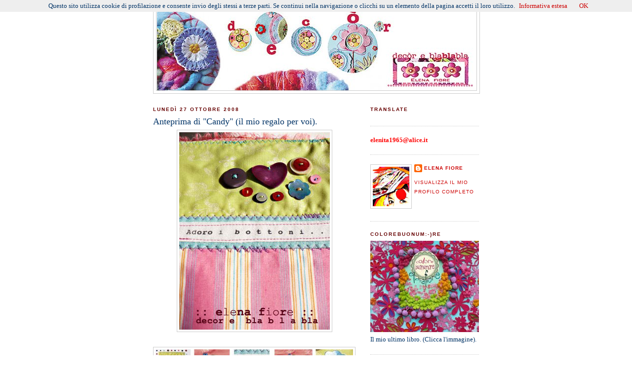

--- FILE ---
content_type: text/html; charset=UTF-8
request_url: https://decoreblablabla.blogspot.com/2008/10/anteprima-di-candy-il-mio-regalo-per.html
body_size: 37153
content:
<!DOCTYPE html>
<html dir='ltr' xmlns='http://www.w3.org/1999/xhtml' xmlns:b='http://www.google.com/2005/gml/b' xmlns:data='http://www.google.com/2005/gml/data' xmlns:expr='http://www.google.com/2005/gml/expr'>
<head>
<link href='https://www.blogger.com/static/v1/widgets/2944754296-widget_css_bundle.css' rel='stylesheet' type='text/css'/>
<meta content='text/html; charset=UTF-8' http-equiv='Content-Type'/>
<meta content='blogger' name='generator'/>
<link href='https://decoreblablabla.blogspot.com/favicon.ico' rel='icon' type='image/x-icon'/>
<link href='http://decoreblablabla.blogspot.com/2008/10/anteprima-di-candy-il-mio-regalo-per.html' rel='canonical'/>
<link rel="alternate" type="application/atom+xml" title="Decor e blablabla - Atom" href="https://decoreblablabla.blogspot.com/feeds/posts/default" />
<link rel="alternate" type="application/rss+xml" title="Decor e blablabla - RSS" href="https://decoreblablabla.blogspot.com/feeds/posts/default?alt=rss" />
<link rel="service.post" type="application/atom+xml" title="Decor e blablabla - Atom" href="https://www.blogger.com/feeds/6420087971977012251/posts/default" />

<link rel="alternate" type="application/atom+xml" title="Decor e blablabla - Atom" href="https://decoreblablabla.blogspot.com/feeds/3790647833415288497/comments/default" />
<!--Can't find substitution for tag [blog.ieCssRetrofitLinks]-->
<link href='https://blogger.googleusercontent.com/img/b/R29vZ2xl/AVvXsEhbdxMo23S0_cJoCTpPh82XxE5JaOMTBbZ8MKqFEzbPeQp18HFsabFwycgPOTJDIujDfLsESw9COKyXYQbsYpxI0SZT9i8OujugtU9PPYZI-rSIHsTX8by5DUSqFGcJvtjO_T_xYwfSq7Qk/s400/adoro+9.jpg' rel='image_src'/>
<meta content='http://decoreblablabla.blogspot.com/2008/10/anteprima-di-candy-il-mio-regalo-per.html' property='og:url'/>
<meta content='Anteprima di &quot;Candy&quot;                (il mio regalo per voi).' property='og:title'/>
<meta content='Blog di craft, decòr, handmade, feltro, cucito creativo, stoffe, tessuti e diy.' property='og:description'/>
<meta content='https://blogger.googleusercontent.com/img/b/R29vZ2xl/AVvXsEhbdxMo23S0_cJoCTpPh82XxE5JaOMTBbZ8MKqFEzbPeQp18HFsabFwycgPOTJDIujDfLsESw9COKyXYQbsYpxI0SZT9i8OujugtU9PPYZI-rSIHsTX8by5DUSqFGcJvtjO_T_xYwfSq7Qk/w1200-h630-p-k-no-nu/adoro+9.jpg' property='og:image'/>
<title>Decor e blablabla: Anteprima di "Candy"                (il mio regalo per voi).</title>
<style id='page-skin-1' type='text/css'><!--
/*
-----------------------------------------------
Blogger Template Style
Name:     Minima
Designer: Douglas Bowman
URL:      www.stopdesign.com
Date:     26 Feb 2004
Updated by: Blogger Team
----------------------------------------------- */
/* Variable definitions
====================
<Variable name="bgcolor" description="Page Background Color"
type="color" default="#fff">
<Variable name="textcolor" description="Text Color"
type="color" default="#333">
<Variable name="linkcolor" description="Link Color"
type="color" default="#58a">
<Variable name="pagetitlecolor" description="Blog Title Color"
type="color" default="#666">
<Variable name="descriptioncolor" description="Blog Description Color"
type="color" default="#999">
<Variable name="titlecolor" description="Post Title Color"
type="color" default="#c60">
<Variable name="bordercolor" description="Border Color"
type="color" default="#ccc">
<Variable name="sidebarcolor" description="Sidebar Title Color"
type="color" default="#999">
<Variable name="sidebartextcolor" description="Sidebar Text Color"
type="color" default="#666">
<Variable name="visitedlinkcolor" description="Visited Link Color"
type="color" default="#999">
<Variable name="bodyfont" description="Text Font"
type="font" default="normal normal 100% Georgia, Serif">
<Variable name="headerfont" description="Sidebar Title Font"
type="font"
default="normal normal 78% 'Trebuchet MS',Trebuchet,Arial,Verdana,Sans-serif">
<Variable name="pagetitlefont" description="Blog Title Font"
type="font"
default="normal normal 200% Georgia, Serif">
<Variable name="descriptionfont" description="Blog Description Font"
type="font"
default="normal normal 78% 'Trebuchet MS', Trebuchet, Arial, Verdana, Sans-serif">
<Variable name="postfooterfont" description="Post Footer Font"
type="font"
default="normal normal 78% 'Trebuchet MS', Trebuchet, Arial, Verdana, Sans-serif">
<Variable name="startSide" description="Side where text starts in blog language"
type="automatic" default="left">
<Variable name="endSide" description="Side where text ends in blog language"
type="automatic" default="right">
*/
/* Use this with templates/template-twocol.html */
body {
background:#ffffff;
margin:0;
color:#003366;
font:x-small Georgia Serif;
font-size/* */:/**/small;
font-size: /**/small;
text-align: center;
}
a:link {
color:#cc0000;
text-decoration:none;
}
a:visited {
color:#cc0000;
text-decoration:none;
}
a:hover {
color:#003366;
text-decoration:underline;
}
a img {
border-width:0;
}
/* Header
-----------------------------------------------
*/
#header-wrapper {
width:660px;
margin:0 auto 10px;
border:1px solid #cccccc;
}
#header-inner {
background-position: center;
margin-left: auto;
margin-right: auto;
}
#header {
margin: 5px;
border: 1px solid #cccccc;
text-align: center;
color:#660000;
}
#header h1 {
margin:5px 5px 0;
padding:15px 20px .25em;
line-height:1.2em;
text-transform:uppercase;
letter-spacing:.2em;
font: normal normal 279% Courier, monospace;
}
#header a {
color:#660000;
text-decoration:none;
}
#header a:hover {
color:#660000;
}
#header .description {
margin:0 5px 5px;
padding:0 20px 15px;
max-width:700px;
text-transform:uppercase;
letter-spacing:.2em;
line-height: 1.4em;
font: normal normal 86% 'Trebuchet MS', Trebuchet, Arial, Verdana, Sans-serif;
color: #003366;
}
#header img {
margin-left: auto;
margin-right: auto;
}
/* Outer-Wrapper
----------------------------------------------- */
#outer-wrapper {
width: 660px;
margin:0 auto;
padding:10px;
text-align:left;
font: normal normal 99% Georgia, Serif;
}
#main-wrapper {
width: 410px;
float: left;
word-wrap: break-word; /* fix for long text breaking sidebar float in IE */
overflow: hidden;     /* fix for long non-text content breaking IE sidebar float */
}
#sidebar-wrapper {
width: 220px;
float: right;
word-wrap: break-word; /* fix for long text breaking sidebar float in IE */
overflow: hidden;      /* fix for long non-text content breaking IE sidebar float */
}
/* Headings
----------------------------------------------- */
h2 {
margin:1.5em 0 .75em;
font:normal bold 77% Verdana, sans-serif;
line-height: 1.4em;
text-transform:uppercase;
letter-spacing:.2em;
color:#660000;
}
/* Posts
-----------------------------------------------
*/
h2.date-header {
margin:1.5em 0 .5em;
}
.post {
margin:.5em 0 1.5em;
border-bottom:1px dotted #cccccc;
padding-bottom:1.5em;
}
.post h3 {
margin:.25em 0 0;
padding:0 0 4px;
font-size:140%;
font-weight:normal;
line-height:1.4em;
color:#003366;
}
.post h3 a, .post h3 a:visited, .post h3 strong {
display:block;
text-decoration:none;
color:#003366;
font-weight:normal;
}
.post h3 strong, .post h3 a:hover {
color:#003366;
}
.post-body {
margin:0 0 .75em;
line-height:1.6em;
}
.post-body blockquote {
line-height:1.3em;
}
.post-footer {
margin: .75em 0;
color:#660000;
text-transform:uppercase;
letter-spacing:.1em;
font: normal normal 78% 'Trebuchet MS', Trebuchet, Arial, Verdana, Sans-serif;
line-height: 1.4em;
}
.comment-link {
margin-left:.6em;
}
.post img {
padding:4px;
border:1px solid #cccccc;
}
.post blockquote {
margin:1em 20px;
}
.post blockquote p {
margin:.75em 0;
}
/* Comments
----------------------------------------------- */
#comments h4 {
margin:1em 0;
font-weight: bold;
line-height: 1.4em;
text-transform:uppercase;
letter-spacing:.2em;
color: #660000;
}
#comments-block {
margin:1em 0 1.5em;
line-height:1.6em;
}
#comments-block .comment-author {
margin:.5em 0;
}
#comments-block .comment-body {
margin:.25em 0 0;
}
#comments-block .comment-footer {
margin:-.25em 0 2em;
line-height: 1.4em;
text-transform:uppercase;
letter-spacing:.1em;
}
#comments-block .comment-body p {
margin:0 0 .75em;
}
.deleted-comment {
font-style:italic;
color:gray;
}
#blog-pager-newer-link {
float: left;
}
#blog-pager-older-link {
float: right;
}
#blog-pager {
text-align: center;
}
.feed-links {
clear: both;
line-height: 2.5em;
}
/* Sidebar Content
----------------------------------------------- */
.sidebar {
color: #003366;
line-height: 1.5em;
}
.sidebar ul {
list-style:none;
margin:0 0 0;
padding:0 0 0;
}
.sidebar li {
margin:0;
padding-top:0;
padding-right:0;
padding-bottom:.25em;
padding-left:15px;
text-indent:-15px;
line-height:1.5em;
}
.sidebar .widget, .main .widget {
border-bottom:1px dotted #cccccc;
margin:0 0 1.5em;
padding:0 0 1.5em;
}
.main .Blog {
border-bottom-width: 0;
}
/* Profile
----------------------------------------------- */
.profile-img {
float: left;
margin-top: 0;
margin-right: 5px;
margin-bottom: 5px;
margin-left: 0;
padding: 4px;
border: 1px solid #cccccc;
}
.profile-data {
margin:0;
text-transform:uppercase;
letter-spacing:.1em;
font: normal normal 78% 'Trebuchet MS', Trebuchet, Arial, Verdana, Sans-serif;
color: #660000;
font-weight: bold;
line-height: 1.6em;
}
.profile-datablock {
margin:.5em 0 .5em;
}
.profile-textblock {
margin: 0.5em 0;
line-height: 1.6em;
}
.profile-link {
font: normal normal 78% 'Trebuchet MS', Trebuchet, Arial, Verdana, Sans-serif;
text-transform: uppercase;
letter-spacing: .1em;
}
/* Footer
----------------------------------------------- */
#footer {
width:660px;
clear:both;
margin:0 auto;
padding-top:15px;
line-height: 1.6em;
text-transform:uppercase;
letter-spacing:.1em;
text-align: center;
}/* Label Cloud Styles
----------------------------------------------- */
#labelCloud {text-align:center;font-family:'Georgia', Sans-serif;}
#labelCloud .label-cloud li{display:inline;background-image:none !important;padding:0 5px;margin:0;vertical-align:baseline !important;border:0 !important;}
#labelCloud ul{list-style-type:none;margin:0 auto;padding:0;}
#labelCloud a img{border:0;display:inline;margin:0 0 0 3px;padding:0}
#labelCloud a{text-decoration:none}
#labelCloud a:hover{text-decoration:underline}
#labelCloud li a{ }
#labelCloud .label-cloud { }
#labelCloud .label-count {padding-left:0.2em;font-size:9px;color:#000}
#labelCloud .label-cloud li:before{content:"" !important}

--></style>
<link href='http://www.elenafiore.it/miafavicon/favicon.ico' rel='shortcut icon'/>
<link href="//www.elenafiore.it/miafavicon/favicon.ico" rel="icon">
<script type='text/javascript'>
// Label Cloud User Variables
var cloudMin = 1;
var maxFontSize = 20;
var maxColor = [128,195,213];
var minFontSize = 10;
var minColor = [0,0,0];
var lcShowCount = false;
</script>
<link href='https://www.blogger.com/dyn-css/authorization.css?targetBlogID=6420087971977012251&amp;zx=189fc2c4-ed25-4abe-a8cf-70862bdcb792' media='none' onload='if(media!=&#39;all&#39;)media=&#39;all&#39;' rel='stylesheet'/><noscript><link href='https://www.blogger.com/dyn-css/authorization.css?targetBlogID=6420087971977012251&amp;zx=189fc2c4-ed25-4abe-a8cf-70862bdcb792' rel='stylesheet'/></noscript>
<meta name='google-adsense-platform-account' content='ca-host-pub-1556223355139109'/>
<meta name='google-adsense-platform-domain' content='blogspot.com'/>

</head>
<body>
<div class='navbar no-items section' id='navbar'>
</div>
<div id='outer-wrapper'><div id='wrap2'>
<!-- skip links for text browsers -->
<span id='skiplinks' style='display:none;'>
<a href='#main'>skip to main </a> |
      <a href='#sidebar'>skip to sidebar</a>
</span>
<div id='header-wrapper'>
<div class='header section' id='header'><div class='widget Header' data-version='1' id='Header1'>
<div id='header-inner'>
<a href='https://decoreblablabla.blogspot.com/' style='display: block'>
<img alt='Decor e blablabla' height='166px; ' id='Header1_headerimg' src='https://blogger.googleusercontent.com/img/b/R29vZ2xl/AVvXsEiFUejt_owtgtLopyI8PBhdUD45dIuXtDBjfm8MQ_8Aip9LAscnjX7q5UoFnj8f4Mu4Jy8a0zMoMU7Rar79WNkDSzXbE_2Bn7kQPskimZHkfvjmYlSdy5z2hP69I9w9ipMFPj6cQFoLZpqD/s660/Top-definitivo-647-largh..jpg' style='display: block' width='647px; '/>
</a>
</div>
</div></div>
</div>
<div id='content-wrapper'>
<div id='crosscol-wrapper' style='text-align:center'>
<div class='crosscol no-items section' id='crosscol'></div>
</div>
<div id='main-wrapper'>
<div class='main section' id='main'><div class='widget Blog' data-version='1' id='Blog1'>
<div class='blog-posts hfeed'>

          <div class="date-outer">
        
<h2 class='date-header'><span>lunedì 27 ottobre 2008</span></h2>

          <div class="date-posts">
        
<div class='post-outer'>
<div class='post hentry'>
<a name='3790647833415288497'></a>
<h3 class='post-title entry-title'>
<a href='https://decoreblablabla.blogspot.com/2008/10/anteprima-di-candy-il-mio-regalo-per.html'>Anteprima di "Candy"                (il mio regalo per voi).</a>
</h3>
<div class='post-header-line-1'></div>
<div class='post-body entry-content'>
<a href="https://blogger.googleusercontent.com/img/b/R29vZ2xl/AVvXsEhbdxMo23S0_cJoCTpPh82XxE5JaOMTBbZ8MKqFEzbPeQp18HFsabFwycgPOTJDIujDfLsESw9COKyXYQbsYpxI0SZT9i8OujugtU9PPYZI-rSIHsTX8by5DUSqFGcJvtjO_T_xYwfSq7Qk/s1600-h/adoro+9.jpg" onblur="try {parent.deselectBloggerImageGracefully();} catch(e) {}"><img alt="" border="0" id="BLOGGER_PHOTO_ID_5261437910527970098" src="https://blogger.googleusercontent.com/img/b/R29vZ2xl/AVvXsEhbdxMo23S0_cJoCTpPh82XxE5JaOMTBbZ8MKqFEzbPeQp18HFsabFwycgPOTJDIujDfLsESw9COKyXYQbsYpxI0SZT9i8OujugtU9PPYZI-rSIHsTX8by5DUSqFGcJvtjO_T_xYwfSq7Qk/s400/adoro+9.jpg" style="display:block; margin:0px auto 10px; text-align:center;cursor:pointer; cursor:hand;width: 305px; height: 400px;" /></a><br /><a href="https://blogger.googleusercontent.com/img/b/R29vZ2xl/AVvXsEgg9f8wpUln7y8qtHay9v_uW5o4WYfqYyTTrDnZqPveUh7D76Yv-zPlZmD9oo7_lVdfnqMYtx3VF2Px3HXnw58pYtX-lU3TN5-lgFuMp2EXYRI93kp7oXChjTAKoC2ed1MMLRAsl0sAG9SR/s1600-h/_ph5-imm.jpg" onblur="try {parent.deselectBloggerImageGracefully();} catch(e) {}"><img alt="" border="0" id="BLOGGER_PHOTO_ID_5261190684624928162" src="https://blogger.googleusercontent.com/img/b/R29vZ2xl/AVvXsEgg9f8wpUln7y8qtHay9v_uW5o4WYfqYyTTrDnZqPveUh7D76Yv-zPlZmD9oo7_lVdfnqMYtx3VF2Px3HXnw58pYtX-lU3TN5-lgFuMp2EXYRI93kp7oXChjTAKoC2ed1MMLRAsl0sAG9SR/s400/_ph5-imm.jpg" style="display:block; margin:0px auto 10px; text-align:center;cursor:pointer; cursor:hand;width: 400px; height: 66px;" /></a><br /><a href="https://blogger.googleusercontent.com/img/b/R29vZ2xl/AVvXsEjRxFGLmtJSKb0p0vgwbv8qGABIJGhEbQA1QBYCg4yKu_3gGpydSS5noUi_UNiAyprgogbueqNL7gvjvqoEi1x3ouG8zZEpzdxGdcRMJ65Diq_5jbE_rXWuiLVZEDgRxL4kFQlA-VDN4OXH/s1600-h/sono+come+6.jpg" onblur="try {parent.deselectBloggerImageGracefully();} catch(e) {}"><img alt="" border="0" id="BLOGGER_PHOTO_ID_5261438346749405474" src="https://blogger.googleusercontent.com/img/b/R29vZ2xl/AVvXsEjRxFGLmtJSKb0p0vgwbv8qGABIJGhEbQA1QBYCg4yKu_3gGpydSS5noUi_UNiAyprgogbueqNL7gvjvqoEi1x3ouG8zZEpzdxGdcRMJ65Diq_5jbE_rXWuiLVZEDgRxL4kFQlA-VDN4OXH/s400/sono+come+6.jpg" style="display:block; margin:0px auto 10px; text-align:center;cursor:pointer; cursor:hand;width: 320px; height: 240px;" /></a><br />Per ringraziarvi di tutto il seguito che mi dimostrate, sto realizzando, <span style="font-weight:bold;">da regalare ad una di voi</span>, il mio primo <span style="font-weight:bold;">Candy</span>.<br />Si tratta di un art-journal di 18 pagine creato con i materiali che prediligo. <br />Vi mostro la prima doppia pagina e via via che procederò, vi mostrerò le altre. <br /><span style="font-weight:bold;">Le pagine saranno accompagnate da questo testo</span> :<br /><span style="font-style:italic;">Adoro i bottoni, son come caramelle...<br />guardo le stoffe: quanto son belle !<br />Feltro e lana, mi danno calore<br />e della carta mi piace l'odore.<br />Ho gli angoli pieni di fettucce e nastrini<br />mi piacciono i cerchi, i tondi, i pallini.<br />Del genio di Gaudì vorrei essere un clone,<br />creare per me é una vera passione!<br />Qualcosa di più bello però forse c'é,<br />é il condividerlo insieme a te.<br /></span><br /><a href="https://blogger.googleusercontent.com/img/b/R29vZ2xl/AVvXsEjQy2ygQ62t4ebQsKlhjhZ_xABJC8pBfuVeOzWjN2MG21AuGvh2-yR1XieoqMpiTgoWQhWONrbXVFLE5P-USlnik1ihRCeR75zl_90z1bVzc0PWhHboxGge9x0dH64GVLb4uyvN9mULGQeV/s1600-h/ph-3-imm.jpg" onblur="try {parent.deselectBloggerImageGracefully();} catch(e) {}"><img alt="" border="0" id="BLOGGER_PHOTO_ID_5261191309054683346" src="https://blogger.googleusercontent.com/img/b/R29vZ2xl/AVvXsEjQy2ygQ62t4ebQsKlhjhZ_xABJC8pBfuVeOzWjN2MG21AuGvh2-yR1XieoqMpiTgoWQhWONrbXVFLE5P-USlnik1ihRCeR75zl_90z1bVzc0PWhHboxGge9x0dH64GVLb4uyvN9mULGQeV/s400/ph-3-imm.jpg" style="display:block; margin:0px auto 10px; text-align:center;cursor:pointer; cursor:hand;width: 400px; height: 110px;" /></a><br />Il <span style="font-weight:bold;">Candy</span> inizierà a lavoro ultimato: <span style="font-weight:bold;">per ora solo un assaggio</span> per tastare se gradite.
<div style='clear: both;'></div>
</div>
<div class='post-footer'>
<div style='float: right; margin: 4px;'><a href='javascript:void((function(){var%20e=document.createElement(&#39;script&#39;);e.setAttribute(&#39;type&#39;,&#39;text/javascript&#39;);e.setAttribute(&#39;charset&#39;,&#39;UTF-8&#39;);e.setAttribute(&#39;src&#39;,&#39;http://assets.pinterest.com/js/pinmarklet.js?r=&#39;+Math.random()*99999999);document.body.appendChild(e)})());'><img alt="Pin It" class="aligncenter" src="https://lh3.googleusercontent.com/blogger_img_proxy/AEn0k_vEjWxMOL8UwTQRniuIeWtwy8aTO3LbcWTtLiH-Vcv8HKyg4Z_W6kczPL546pGFg5CbSu7_Av3094hkwJv6m9a7K-1vFco69OG4J48mfA-YjZFHyXFTZFjE6dEg=s0-d"></a></div>
<div class='post-footer-line post-footer-line-1'><span class='post-author vcard'>
Pubblicato da
<span class='fn'>elena fiore</span>
</span>
<span class='post-timestamp'>
alle
<a class='timestamp-link' href='https://decoreblablabla.blogspot.com/2008/10/anteprima-di-candy-il-mio-regalo-per.html' rel='bookmark' title='permanent link'><abbr class='published' title='2008-10-27T14:31:00+01:00'>14:31</abbr></a>
</span>
<span class='post-comment-link'>
</span>
<span class='post-icons'>
<span class='item-action'>
<a href='https://www.blogger.com/email-post/6420087971977012251/3790647833415288497' title='Post per email'>
<img alt="" class="icon-action" src="//www.blogger.com/img/icon18_email.gif">
</a>
</span>
</span>
</div>
<div class='post-footer-line post-footer-line-2'><span class='post-labels'>
Etichette:
<a href='https://decoreblablabla.blogspot.com/search/label/Le%20mie%20creazioni' rel='tag'>Le mie creazioni</a>
</span>
</div>
<div class='post-footer-line post-footer-line-3'></div>
</div>
</div>
<div class='comments' id='comments'>
<a name='comments'></a>
<h4>40 commenti:</h4>
<div class='comments-content'>
<script async='async' src='' type='text/javascript'></script>
<script type='text/javascript'>
    (function() {
      var items = null;
      var msgs = null;
      var config = {};

// <![CDATA[
      var cursor = null;
      if (items && items.length > 0) {
        cursor = parseInt(items[items.length - 1].timestamp) + 1;
      }

      var bodyFromEntry = function(entry) {
        var text = (entry &&
                    ((entry.content && entry.content.$t) ||
                     (entry.summary && entry.summary.$t))) ||
            '';
        if (entry && entry.gd$extendedProperty) {
          for (var k in entry.gd$extendedProperty) {
            if (entry.gd$extendedProperty[k].name == 'blogger.contentRemoved') {
              return '<span class="deleted-comment">' + text + '</span>';
            }
          }
        }
        return text;
      }

      var parse = function(data) {
        cursor = null;
        var comments = [];
        if (data && data.feed && data.feed.entry) {
          for (var i = 0, entry; entry = data.feed.entry[i]; i++) {
            var comment = {};
            // comment ID, parsed out of the original id format
            var id = /blog-(\d+).post-(\d+)/.exec(entry.id.$t);
            comment.id = id ? id[2] : null;
            comment.body = bodyFromEntry(entry);
            comment.timestamp = Date.parse(entry.published.$t) + '';
            if (entry.author && entry.author.constructor === Array) {
              var auth = entry.author[0];
              if (auth) {
                comment.author = {
                  name: (auth.name ? auth.name.$t : undefined),
                  profileUrl: (auth.uri ? auth.uri.$t : undefined),
                  avatarUrl: (auth.gd$image ? auth.gd$image.src : undefined)
                };
              }
            }
            if (entry.link) {
              if (entry.link[2]) {
                comment.link = comment.permalink = entry.link[2].href;
              }
              if (entry.link[3]) {
                var pid = /.*comments\/default\/(\d+)\?.*/.exec(entry.link[3].href);
                if (pid && pid[1]) {
                  comment.parentId = pid[1];
                }
              }
            }
            comment.deleteclass = 'item-control blog-admin';
            if (entry.gd$extendedProperty) {
              for (var k in entry.gd$extendedProperty) {
                if (entry.gd$extendedProperty[k].name == 'blogger.itemClass') {
                  comment.deleteclass += ' ' + entry.gd$extendedProperty[k].value;
                } else if (entry.gd$extendedProperty[k].name == 'blogger.displayTime') {
                  comment.displayTime = entry.gd$extendedProperty[k].value;
                }
              }
            }
            comments.push(comment);
          }
        }
        return comments;
      };

      var paginator = function(callback) {
        if (hasMore()) {
          var url = config.feed + '?alt=json&v=2&orderby=published&reverse=false&max-results=50';
          if (cursor) {
            url += '&published-min=' + new Date(cursor).toISOString();
          }
          window.bloggercomments = function(data) {
            var parsed = parse(data);
            cursor = parsed.length < 50 ? null
                : parseInt(parsed[parsed.length - 1].timestamp) + 1
            callback(parsed);
            window.bloggercomments = null;
          }
          url += '&callback=bloggercomments';
          var script = document.createElement('script');
          script.type = 'text/javascript';
          script.src = url;
          document.getElementsByTagName('head')[0].appendChild(script);
        }
      };
      var hasMore = function() {
        return !!cursor;
      };
      var getMeta = function(key, comment) {
        if ('iswriter' == key) {
          var matches = !!comment.author
              && comment.author.name == config.authorName
              && comment.author.profileUrl == config.authorUrl;
          return matches ? 'true' : '';
        } else if ('deletelink' == key) {
          return config.baseUri + '/comment/delete/'
               + config.blogId + '/' + comment.id;
        } else if ('deleteclass' == key) {
          return comment.deleteclass;
        }
        return '';
      };

      var replybox = null;
      var replyUrlParts = null;
      var replyParent = undefined;

      var onReply = function(commentId, domId) {
        if (replybox == null) {
          // lazily cache replybox, and adjust to suit this style:
          replybox = document.getElementById('comment-editor');
          if (replybox != null) {
            replybox.height = '250px';
            replybox.style.display = 'block';
            replyUrlParts = replybox.src.split('#');
          }
        }
        if (replybox && (commentId !== replyParent)) {
          replybox.src = '';
          document.getElementById(domId).insertBefore(replybox, null);
          replybox.src = replyUrlParts[0]
              + (commentId ? '&parentID=' + commentId : '')
              + '#' + replyUrlParts[1];
          replyParent = commentId;
        }
      };

      var hash = (window.location.hash || '#').substring(1);
      var startThread, targetComment;
      if (/^comment-form_/.test(hash)) {
        startThread = hash.substring('comment-form_'.length);
      } else if (/^c[0-9]+$/.test(hash)) {
        targetComment = hash.substring(1);
      }

      // Configure commenting API:
      var configJso = {
        'maxDepth': config.maxThreadDepth
      };
      var provider = {
        'id': config.postId,
        'data': items,
        'loadNext': paginator,
        'hasMore': hasMore,
        'getMeta': getMeta,
        'onReply': onReply,
        'rendered': true,
        'initComment': targetComment,
        'initReplyThread': startThread,
        'config': configJso,
        'messages': msgs
      };

      var render = function() {
        if (window.goog && window.goog.comments) {
          var holder = document.getElementById('comment-holder');
          window.goog.comments.render(holder, provider);
        }
      };

      // render now, or queue to render when library loads:
      if (window.goog && window.goog.comments) {
        render();
      } else {
        window.goog = window.goog || {};
        window.goog.comments = window.goog.comments || {};
        window.goog.comments.loadQueue = window.goog.comments.loadQueue || [];
        window.goog.comments.loadQueue.push(render);
      }
    })();
// ]]>
  </script>
<div id='comment-holder'>
<div class="comment-thread toplevel-thread"><ol id="top-ra"><li class="comment" id="c8392513426521173809"><div class="avatar-image-container"><img src="//blogger.googleusercontent.com/img/b/R29vZ2xl/AVvXsEhcxCzgp3tJgjCFttVL-pwLni9x9PykRgRlMuWCYynX8IXw2tChTblXSwRIyGGLWvqciLeWVboDFiPM_yO-d1A9a0R9vO9Whwj4pq9ogXXsUwvXMkcYUDHJkcf9MCmsxA/s45-c/emo_girl_3.jpg" alt=""/></div><div class="comment-block"><div class="comment-header"><cite class="user"><a href="https://www.blogger.com/profile/13495728789979867205" rel="nofollow">Chiamatemi Clara</a></cite><span class="icon user "></span><span class="datetime secondary-text"><a rel="nofollow" href="https://decoreblablabla.blogspot.com/2008/10/anteprima-di-candy-il-mio-regalo-per.html?showComment=1225115520000#c8392513426521173809">27 ottobre 2008 alle ore 14:52</a></span></div><p class="comment-content">wow elena bellissimo!!!!! Lo vogliooooo!!!! Beh mi piacerebbe tantissimo ricevere un regalo così bello fatto per altro da te, ma forse da ultima arrivata sono la meno indicata :(</p><span class="comment-actions secondary-text"><a class="comment-reply" target="_self" data-comment-id="8392513426521173809">Rispondi</a><span class="item-control blog-admin blog-admin pid-425823608"><a target="_self" href="https://www.blogger.com/comment/delete/6420087971977012251/8392513426521173809">Elimina</a></span></span></div><div class="comment-replies"><div id="c8392513426521173809-rt" class="comment-thread inline-thread hidden"><span class="thread-toggle thread-expanded"><span class="thread-arrow"></span><span class="thread-count"><a target="_self">Risposte</a></span></span><ol id="c8392513426521173809-ra" class="thread-chrome thread-expanded"><div></div><div id="c8392513426521173809-continue" class="continue"><a class="comment-reply" target="_self" data-comment-id="8392513426521173809">Rispondi</a></div></ol></div></div><div class="comment-replybox-single" id="c8392513426521173809-ce"></div></li><li class="comment" id="c7318405781588226480"><div class="avatar-image-container"><img src="//blogger.googleusercontent.com/img/b/R29vZ2xl/AVvXsEjwRlEUaE_WiibU1JdcZ7G3lWCbhegksIegHzqs76yCXSHY3CosHmHoXbDBrFUKrUGleHMOqUJbbf0IflDWghaMt2n9qh1c5-UTARb1hgRqqpDEJ5iwvhCQc0CJB2mnfQ/s45-c/alessia.bmp" alt=""/></div><div class="comment-block"><div class="comment-header"><cite class="user"><a href="https://www.blogger.com/profile/14856122511993315052" rel="nofollow">Alessia</a></cite><span class="icon user "></span><span class="datetime secondary-text"><a rel="nofollow" href="https://decoreblablabla.blogspot.com/2008/10/anteprima-di-candy-il-mio-regalo-per.html?showComment=1225115760000#c7318405781588226480">27 ottobre 2008 alle ore 14:56</a></span></div><p class="comment-content">Elena, piacere???<br>Dico solo che è STREPITOSO e, secondo me, non hai nulla da invidiare a Gaudì, questa è DECISAMENTE ARTE!<br>Ovviamente farei carte false per averlo! :D</p><span class="comment-actions secondary-text"><a class="comment-reply" target="_self" data-comment-id="7318405781588226480">Rispondi</a><span class="item-control blog-admin blog-admin pid-1045384478"><a target="_self" href="https://www.blogger.com/comment/delete/6420087971977012251/7318405781588226480">Elimina</a></span></span></div><div class="comment-replies"><div id="c7318405781588226480-rt" class="comment-thread inline-thread hidden"><span class="thread-toggle thread-expanded"><span class="thread-arrow"></span><span class="thread-count"><a target="_self">Risposte</a></span></span><ol id="c7318405781588226480-ra" class="thread-chrome thread-expanded"><div></div><div id="c7318405781588226480-continue" class="continue"><a class="comment-reply" target="_self" data-comment-id="7318405781588226480">Rispondi</a></div></ol></div></div><div class="comment-replybox-single" id="c7318405781588226480-ce"></div></li><li class="comment" id="c3134915986206100043"><div class="avatar-image-container"><img src="//4.bp.blogspot.com/_GkXXCqPSHkg/S-qMckc5UmI/AAAAAAAAA7M/8hAjyaOd-uw/S45-s35/DSCN1446%2B1.JPG" alt=""/></div><div class="comment-block"><div class="comment-header"><cite class="user"><a href="https://www.blogger.com/profile/01924272355162829743" rel="nofollow">Simona</a></cite><span class="icon user "></span><span class="datetime secondary-text"><a rel="nofollow" href="https://decoreblablabla.blogspot.com/2008/10/anteprima-di-candy-il-mio-regalo-per.html?showComment=1225117800000#c3134915986206100043">27 ottobre 2008 alle ore 15:30</a></span></div><p class="comment-content">UAOOOOOO!!!!<br>Che bello Elena...<br>Magari arrivasse in quel di LODI...<br>tra le mie mani!<br>Un abbraccio Simo</p><span class="comment-actions secondary-text"><a class="comment-reply" target="_self" data-comment-id="3134915986206100043">Rispondi</a><span class="item-control blog-admin blog-admin pid-255823731"><a target="_self" href="https://www.blogger.com/comment/delete/6420087971977012251/3134915986206100043">Elimina</a></span></span></div><div class="comment-replies"><div id="c3134915986206100043-rt" class="comment-thread inline-thread hidden"><span class="thread-toggle thread-expanded"><span class="thread-arrow"></span><span class="thread-count"><a target="_self">Risposte</a></span></span><ol id="c3134915986206100043-ra" class="thread-chrome thread-expanded"><div></div><div id="c3134915986206100043-continue" class="continue"><a class="comment-reply" target="_self" data-comment-id="3134915986206100043">Rispondi</a></div></ol></div></div><div class="comment-replybox-single" id="c3134915986206100043-ce"></div></li><li class="comment" id="c2247645992056489372"><div class="avatar-image-container"><img src="//2.bp.blogspot.com/_m04ME57olug/SXpY_C6RASI/AAAAAAAAAho/0QuhbXgeaeg/S45-s35/dakar%2B03%2B5%2B020.jpg" alt=""/></div><div class="comment-block"><div class="comment-header"><cite class="user"><a href="https://www.blogger.com/profile/18340073508929792485" rel="nofollow">Donnaraita</a></cite><span class="icon user "></span><span class="datetime secondary-text"><a rel="nofollow" href="https://decoreblablabla.blogspot.com/2008/10/anteprima-di-candy-il-mio-regalo-per.html?showComment=1225118460000#c2247645992056489372">27 ottobre 2008 alle ore 15:41</a></span></div><p class="comment-content">Beh come si fa a non gradire un così delicato regalo, è fantastico e molto romantico e poi scusa, io che conosco i tuoi lavori, sarei orgogliosa se vincessi (eh, eh) un originale by Elena. Allora a presto, seguirò con ansia il seguito di questo regalo per noi. Ciaooo</p><span class="comment-actions secondary-text"><a class="comment-reply" target="_self" data-comment-id="2247645992056489372">Rispondi</a><span class="item-control blog-admin blog-admin pid-1039779867"><a target="_self" href="https://www.blogger.com/comment/delete/6420087971977012251/2247645992056489372">Elimina</a></span></span></div><div class="comment-replies"><div id="c2247645992056489372-rt" class="comment-thread inline-thread hidden"><span class="thread-toggle thread-expanded"><span class="thread-arrow"></span><span class="thread-count"><a target="_self">Risposte</a></span></span><ol id="c2247645992056489372-ra" class="thread-chrome thread-expanded"><div></div><div id="c2247645992056489372-continue" class="continue"><a class="comment-reply" target="_self" data-comment-id="2247645992056489372">Rispondi</a></div></ol></div></div><div class="comment-replybox-single" id="c2247645992056489372-ce"></div></li><li class="comment" id="c2871310331851227214"><div class="avatar-image-container"><img src="//blogger.googleusercontent.com/img/b/R29vZ2xl/AVvXsEhPg8HLlTW1LdrwIXALXmn0fNiF0YB2PMeNKhLUgD0BRyy_qG8dOaje7WETVmpdZmV4osnXzWWOLpAjqRagN-nwRPQ6AZ3qbS7jT-VLPJrvx4zPbVwWIIiVg_3voc3LCeY/s45-c/rita.gif" alt=""/></div><div class="comment-block"><div class="comment-header"><cite class="user"><a href="https://www.blogger.com/profile/10020195785351182993" rel="nofollow">Erre54</a></cite><span class="icon user "></span><span class="datetime secondary-text"><a rel="nofollow" href="https://decoreblablabla.blogspot.com/2008/10/anteprima-di-candy-il-mio-regalo-per.html?showComment=1225119180000#c2871310331851227214">27 ottobre 2008 alle ore 15:53</a></span></div><p class="comment-content">e secondo te come si fa a non partecipare? dimmelo, ..<br>questo e' un capolavoro <br>grazie per questo candy  blog<br>Erre54</p><span class="comment-actions secondary-text"><a class="comment-reply" target="_self" data-comment-id="2871310331851227214">Rispondi</a><span class="item-control blog-admin blog-admin pid-1529174043"><a target="_self" href="https://www.blogger.com/comment/delete/6420087971977012251/2871310331851227214">Elimina</a></span></span></div><div class="comment-replies"><div id="c2871310331851227214-rt" class="comment-thread inline-thread hidden"><span class="thread-toggle thread-expanded"><span class="thread-arrow"></span><span class="thread-count"><a target="_self">Risposte</a></span></span><ol id="c2871310331851227214-ra" class="thread-chrome thread-expanded"><div></div><div id="c2871310331851227214-continue" class="continue"><a class="comment-reply" target="_self" data-comment-id="2871310331851227214">Rispondi</a></div></ol></div></div><div class="comment-replybox-single" id="c2871310331851227214-ce"></div></li><li class="comment" id="c3420984593037946812"><div class="avatar-image-container"><img src="//www.blogger.com/img/blogger_logo_round_35.png" alt=""/></div><div class="comment-block"><div class="comment-header"><cite class="user"><a href="https://www.blogger.com/profile/10760547580580764635" rel="nofollow">Unknown</a></cite><span class="icon user "></span><span class="datetime secondary-text"><a rel="nofollow" href="https://decoreblablabla.blogspot.com/2008/10/anteprima-di-candy-il-mio-regalo-per.html?showComment=1225119240000#c3420984593037946812">27 ottobre 2008 alle ore 15:54</a></span></div><p class="comment-content">gradito?<br>io non vorrei mai vincerlo!!!<br>:PPP<br>baci!!!</p><span class="comment-actions secondary-text"><a class="comment-reply" target="_self" data-comment-id="3420984593037946812">Rispondi</a><span class="item-control blog-admin blog-admin pid-234894982"><a target="_self" href="https://www.blogger.com/comment/delete/6420087971977012251/3420984593037946812">Elimina</a></span></span></div><div class="comment-replies"><div id="c3420984593037946812-rt" class="comment-thread inline-thread hidden"><span class="thread-toggle thread-expanded"><span class="thread-arrow"></span><span class="thread-count"><a target="_self">Risposte</a></span></span><ol id="c3420984593037946812-ra" class="thread-chrome thread-expanded"><div></div><div id="c3420984593037946812-continue" class="continue"><a class="comment-reply" target="_self" data-comment-id="3420984593037946812">Rispondi</a></div></ol></div></div><div class="comment-replybox-single" id="c3420984593037946812-ce"></div></li><li class="comment" id="c4118214124834445739"><div class="avatar-image-container"><img src="//resources.blogblog.com/img/blank.gif" alt=""/></div><div class="comment-block"><div class="comment-header"><cite class="user">Anonimo</cite><span class="icon user "></span><span class="datetime secondary-text"><a rel="nofollow" href="https://decoreblablabla.blogspot.com/2008/10/anteprima-di-candy-il-mio-regalo-per.html?showComment=1225119360000#c4118214124834445739">27 ottobre 2008 alle ore 15:56</a></span></div><p class="comment-content">Io faccio un Art Journal cartaceo, ma vedendo il tuo sono rimasta senza parole, non ho mai visto niente di così bello.<br>bravissima<br>Moni</p><span class="comment-actions secondary-text"><a class="comment-reply" target="_self" data-comment-id="4118214124834445739">Rispondi</a><span class="item-control blog-admin blog-admin pid-2069744771"><a target="_self" href="https://www.blogger.com/comment/delete/6420087971977012251/4118214124834445739">Elimina</a></span></span></div><div class="comment-replies"><div id="c4118214124834445739-rt" class="comment-thread inline-thread hidden"><span class="thread-toggle thread-expanded"><span class="thread-arrow"></span><span class="thread-count"><a target="_self">Risposte</a></span></span><ol id="c4118214124834445739-ra" class="thread-chrome thread-expanded"><div></div><div id="c4118214124834445739-continue" class="continue"><a class="comment-reply" target="_self" data-comment-id="4118214124834445739">Rispondi</a></div></ol></div></div><div class="comment-replybox-single" id="c4118214124834445739-ce"></div></li><li class="comment" id="c1645198596765048551"><div class="avatar-image-container"><img src="//blogger.googleusercontent.com/img/b/R29vZ2xl/AVvXsEh0mGzQ1NCVghUt7mlkb1GPxj4DjGz_i2iLUN1jMRT9JBEp_DUjIOw4pYCXBRVG-pxHqFO0GMBnpJwLO3wUdC-Db_YbCZoSplRMFLd3ArqSA4076FEdsr1FZBhzPX919w/s45-c/gioIG.JPG" alt=""/></div><div class="comment-block"><div class="comment-header"><cite class="user"><a href="https://www.blogger.com/profile/13148134260730648720" rel="nofollow">Gio</a></cite><span class="icon user "></span><span class="datetime secondary-text"><a rel="nofollow" href="https://decoreblablabla.blogspot.com/2008/10/anteprima-di-candy-il-mio-regalo-per.html?showComment=1225120020000#c1645198596765048551">27 ottobre 2008 alle ore 16:07</a></span></div><p class="comment-content">Ma che fai, ci provochi e ci tenti?? E' orribile, non so se partecipero'!;-)</p><span class="comment-actions secondary-text"><a class="comment-reply" target="_self" data-comment-id="1645198596765048551">Rispondi</a><span class="item-control blog-admin blog-admin pid-1248577043"><a target="_self" href="https://www.blogger.com/comment/delete/6420087971977012251/1645198596765048551">Elimina</a></span></span></div><div class="comment-replies"><div id="c1645198596765048551-rt" class="comment-thread inline-thread hidden"><span class="thread-toggle thread-expanded"><span class="thread-arrow"></span><span class="thread-count"><a target="_self">Risposte</a></span></span><ol id="c1645198596765048551-ra" class="thread-chrome thread-expanded"><div></div><div id="c1645198596765048551-continue" class="continue"><a class="comment-reply" target="_self" data-comment-id="1645198596765048551">Rispondi</a></div></ol></div></div><div class="comment-replybox-single" id="c1645198596765048551-ce"></div></li><li class="comment" id="c4024776989448104362"><div class="avatar-image-container"><img src="//resources.blogblog.com/img/blank.gif" alt=""/></div><div class="comment-block"><div class="comment-header"><cite class="user">Anonimo</cite><span class="icon user "></span><span class="datetime secondary-text"><a rel="nofollow" href="https://decoreblablabla.blogspot.com/2008/10/anteprima-di-candy-il-mio-regalo-per.html?showComment=1225120500000#c4024776989448104362">27 ottobre 2008 alle ore 16:15</a></span></div><p class="comment-content">o mamma!!!!!!!!!!!!!! è un capolavoro già così... basterebbero queste pagine... che meraviglia :)!!!!!!!!!!!!!</p><span class="comment-actions secondary-text"><a class="comment-reply" target="_self" data-comment-id="4024776989448104362">Rispondi</a><span class="item-control blog-admin blog-admin pid-2069744771"><a target="_self" href="https://www.blogger.com/comment/delete/6420087971977012251/4024776989448104362">Elimina</a></span></span></div><div class="comment-replies"><div id="c4024776989448104362-rt" class="comment-thread inline-thread hidden"><span class="thread-toggle thread-expanded"><span class="thread-arrow"></span><span class="thread-count"><a target="_self">Risposte</a></span></span><ol id="c4024776989448104362-ra" class="thread-chrome thread-expanded"><div></div><div id="c4024776989448104362-continue" class="continue"><a class="comment-reply" target="_self" data-comment-id="4024776989448104362">Rispondi</a></div></ol></div></div><div class="comment-replybox-single" id="c4024776989448104362-ce"></div></li><li class="comment" id="c8817269877242316451"><div class="avatar-image-container"><img src="//www.blogger.com/img/blogger_logo_round_35.png" alt=""/></div><div class="comment-block"><div class="comment-header"><cite class="user"><a href="https://www.blogger.com/profile/04355133682323367222" rel="nofollow">Alessia Spalma</a></cite><span class="icon user "></span><span class="datetime secondary-text"><a rel="nofollow" href="https://decoreblablabla.blogspot.com/2008/10/anteprima-di-candy-il-mio-regalo-per.html?showComment=1225123020000#c8817269877242316451">27 ottobre 2008 alle ore 16:57</a></span></div><p class="comment-content">Gradiamo e anche parecchio!!<br>Bellissimo, Elena, veramente un gran lavoro, questa è la cosa che mi piace di più delle creazioni artigianali: c'è dentro l'amore di chi le crea e tutta la sua passione. E nei tui lavori si sente tutta la passione per i materiali, le forme, i colori. Non vedo l'ora di partecipare...</p><span class="comment-actions secondary-text"><a class="comment-reply" target="_self" data-comment-id="8817269877242316451">Rispondi</a><span class="item-control blog-admin blog-admin pid-1696137985"><a target="_self" href="https://www.blogger.com/comment/delete/6420087971977012251/8817269877242316451">Elimina</a></span></span></div><div class="comment-replies"><div id="c8817269877242316451-rt" class="comment-thread inline-thread hidden"><span class="thread-toggle thread-expanded"><span class="thread-arrow"></span><span class="thread-count"><a target="_self">Risposte</a></span></span><ol id="c8817269877242316451-ra" class="thread-chrome thread-expanded"><div></div><div id="c8817269877242316451-continue" class="continue"><a class="comment-reply" target="_self" data-comment-id="8817269877242316451">Rispondi</a></div></ol></div></div><div class="comment-replybox-single" id="c8817269877242316451-ce"></div></li><li class="comment" id="c3076051946368869835"><div class="avatar-image-container"><img src="//blogger.googleusercontent.com/img/b/R29vZ2xl/AVvXsEgYJGhCXi3NoPfxPkZjbQjwfdzt2ReQDC0KsA2gkjOj2DNQMslK52lhytRYSLfTHu4pMGQAt2tG6-SDQO_j8PyCtmeYOmPskysJF-9TjYAg6gS-2LRQ3jokfFVL3qazXYU/s45-c/14225452_1173352976058139_8477047899470196626_n.jpg" alt=""/></div><div class="comment-block"><div class="comment-header"><cite class="user"><a href="https://www.blogger.com/profile/06203212044945691826" rel="nofollow">Beta</a></cite><span class="icon user "></span><span class="datetime secondary-text"><a rel="nofollow" href="https://decoreblablabla.blogspot.com/2008/10/anteprima-di-candy-il-mio-regalo-per.html?showComment=1225134300000#c3076051946368869835">27 ottobre 2008 alle ore 20:05</a></span></div><p class="comment-content">Bello, bello, bello... delicato, originale, caldo, colorato.... e poi la "poesiola" sembra fatta per me che adoro carta, stoffa e bottoni. Bravissima. (Ero passata da te stamattina e non c'era niente... stasera è stato per caso... ho capito dovrò fare capolino qui almeno due volte al giorno: dopo i pasti!). Beta</p><span class="comment-actions secondary-text"><a class="comment-reply" target="_self" data-comment-id="3076051946368869835">Rispondi</a><span class="item-control blog-admin blog-admin pid-2076557533"><a target="_self" href="https://www.blogger.com/comment/delete/6420087971977012251/3076051946368869835">Elimina</a></span></span></div><div class="comment-replies"><div id="c3076051946368869835-rt" class="comment-thread inline-thread hidden"><span class="thread-toggle thread-expanded"><span class="thread-arrow"></span><span class="thread-count"><a target="_self">Risposte</a></span></span><ol id="c3076051946368869835-ra" class="thread-chrome thread-expanded"><div></div><div id="c3076051946368869835-continue" class="continue"><a class="comment-reply" target="_self" data-comment-id="3076051946368869835">Rispondi</a></div></ol></div></div><div class="comment-replybox-single" id="c3076051946368869835-ce"></div></li><li class="comment" id="c3900306450772786765"><div class="avatar-image-container"><img src="//blogger.googleusercontent.com/img/b/R29vZ2xl/AVvXsEi_9BHbTQj4OUELgAbKMpdN2ujS9doUgZR2DUPDPabeIapTsA0LU9Z7lVTH8C8bKeJpEnimxA5hLu7aMDmGj8PxPWpARLnYApNLQ7tpV9Vnk9oN5iVGausmZPDFAyyEL-E/s45-c/73382_10151148802655771_512167090_n.jpg" alt=""/></div><div class="comment-block"><div class="comment-header"><cite class="user"><a href="https://www.blogger.com/profile/07650716008924257939" rel="nofollow">Cl@udia</a></cite><span class="icon user "></span><span class="datetime secondary-text"><a rel="nofollow" href="https://decoreblablabla.blogspot.com/2008/10/anteprima-di-candy-il-mio-regalo-per.html?showComment=1225134780000#c3900306450772786765">27 ottobre 2008 alle ore 20:13</a></span></div><p class="comment-content">Accipicchia Elena, una ne fai e 100 ne pensi !<br>L'idea di questo blog è meravigliosa ! La poesia , poi., non potevi trovare parole più indicate per descrivere la tua essenza e la tua passione per l'arte creativa e l'ingegno di applicarla con materiali consueti.<br>Buona fortuna e tutte allora , e un po' anche a m,,,,hehehehehehe<br>Grazie in anticipo per le cose che fai per noi, che ci affacciamo sempre con gioia alla finestra che da sul tuo mondo !!!!<br>Un abbraccio !</p><span class="comment-actions secondary-text"><a class="comment-reply" target="_self" data-comment-id="3900306450772786765">Rispondi</a><span class="item-control blog-admin blog-admin pid-713206329"><a target="_self" href="https://www.blogger.com/comment/delete/6420087971977012251/3900306450772786765">Elimina</a></span></span></div><div class="comment-replies"><div id="c3900306450772786765-rt" class="comment-thread inline-thread hidden"><span class="thread-toggle thread-expanded"><span class="thread-arrow"></span><span class="thread-count"><a target="_self">Risposte</a></span></span><ol id="c3900306450772786765-ra" class="thread-chrome thread-expanded"><div></div><div id="c3900306450772786765-continue" class="continue"><a class="comment-reply" target="_self" data-comment-id="3900306450772786765">Rispondi</a></div></ol></div></div><div class="comment-replybox-single" id="c3900306450772786765-ce"></div></li><li class="comment" id="c5372797265679710513"><div class="avatar-image-container"><img src="//blogger.googleusercontent.com/img/b/R29vZ2xl/AVvXsEjc2uBKmXglK_Om4G04iKSNN9HgNDs7I5t5eHeipOaDOcEgqSC2B_vmtYtz0xZyWPIoN9rMiJXnSdJTHa3eWKGQAzEx_NnEFb41crJVqqVLlhD3MoB1dQaP5g1W6RuDxSI/s45-c/n1527988205_3080.jpg" alt=""/></div><div class="comment-block"><div class="comment-header"><cite class="user"><a href="https://www.blogger.com/profile/06326902242634886057" rel="nofollow">Simo</a></cite><span class="icon user "></span><span class="datetime secondary-text"><a rel="nofollow" href="https://decoreblablabla.blogspot.com/2008/10/anteprima-di-candy-il-mio-regalo-per.html?showComment=1225137300000#c5372797265679710513">27 ottobre 2008 alle ore 20:55</a></span></div><p class="comment-content">Wooow, che meraviglia!!! Bellissimo, come il tuo blog! Ciao. Simo</p><span class="comment-actions secondary-text"><a class="comment-reply" target="_self" data-comment-id="5372797265679710513">Rispondi</a><span class="item-control blog-admin blog-admin pid-792539316"><a target="_self" href="https://www.blogger.com/comment/delete/6420087971977012251/5372797265679710513">Elimina</a></span></span></div><div class="comment-replies"><div id="c5372797265679710513-rt" class="comment-thread inline-thread hidden"><span class="thread-toggle thread-expanded"><span class="thread-arrow"></span><span class="thread-count"><a target="_self">Risposte</a></span></span><ol id="c5372797265679710513-ra" class="thread-chrome thread-expanded"><div></div><div id="c5372797265679710513-continue" class="continue"><a class="comment-reply" target="_self" data-comment-id="5372797265679710513">Rispondi</a></div></ol></div></div><div class="comment-replybox-single" id="c5372797265679710513-ce"></div></li><li class="comment" id="c3788544947809732204"><div class="avatar-image-container"><img src="//blogger.googleusercontent.com/img/b/R29vZ2xl/AVvXsEil_F0uG5EYstToIxbqOyrEp93rKXwYlYp7aNluUifsjOoXn5UU5osXIH-m1h30KUC_6-PoqlcYMnU0yi8xyN6fEPeKhic4tsB7mOhvS_RK7o4qbxRgFas1YxcOwYXkFw/s45-c/fotomia.gif" alt=""/></div><div class="comment-block"><div class="comment-header"><cite class="user"><a href="https://www.blogger.com/profile/11014329314331573473" rel="nofollow">Simona Gargiulo</a></cite><span class="icon user "></span><span class="datetime secondary-text"><a rel="nofollow" href="https://decoreblablabla.blogspot.com/2008/10/anteprima-di-candy-il-mio-regalo-per.html?showComment=1225145280000#c3788544947809732204">27 ottobre 2008 alle ore 23:08</a></span></div><p class="comment-content">se gradiamo???????<br>Ma certoooo, non vedo l'oraaaaaaa</p><span class="comment-actions secondary-text"><a class="comment-reply" target="_self" data-comment-id="3788544947809732204">Rispondi</a><span class="item-control blog-admin blog-admin pid-379021563"><a target="_self" href="https://www.blogger.com/comment/delete/6420087971977012251/3788544947809732204">Elimina</a></span></span></div><div class="comment-replies"><div id="c3788544947809732204-rt" class="comment-thread inline-thread hidden"><span class="thread-toggle thread-expanded"><span class="thread-arrow"></span><span class="thread-count"><a target="_self">Risposte</a></span></span><ol id="c3788544947809732204-ra" class="thread-chrome thread-expanded"><div></div><div id="c3788544947809732204-continue" class="continue"><a class="comment-reply" target="_self" data-comment-id="3788544947809732204">Rispondi</a></div></ol></div></div><div class="comment-replybox-single" id="c3788544947809732204-ce"></div></li><li class="comment" id="c6582722316940972397"><div class="avatar-image-container"><img src="//blogger.googleusercontent.com/img/b/R29vZ2xl/AVvXsEgxFVqJ_OiGJjPr1YDhTZBaG1FXLJFjlwwjHxniHGYIgeUzMqtBfPDODlqYBhzAUBxPJ3ZatyzLNA69APH4PAoRtrMUig3jG9MEo8L-AIGHlxlilbPzJmcSCGCVp54K0EU/s45-c/mare&amp;volgole2.jpg" alt=""/></div><div class="comment-block"><div class="comment-header"><cite class="user"><a href="https://www.blogger.com/profile/17537344999789881969" rel="nofollow">Roberta Filava</a></cite><span class="icon user "></span><span class="datetime secondary-text"><a rel="nofollow" href="https://decoreblablabla.blogspot.com/2008/10/anteprima-di-candy-il-mio-regalo-per.html?showComment=1225148400000#c6582722316940972397">28 ottobre 2008 alle ore 00:00</a></span></div><p class="comment-content">non vedo l'ora di vederlo ma so già che sarà bellissimo e anche se non lo vincerò sarà un'esperienza come sempre per la mia vita creativa...<br>un bacio grande<br>roberta</p><span class="comment-actions secondary-text"><a class="comment-reply" target="_self" data-comment-id="6582722316940972397">Rispondi</a><span class="item-control blog-admin blog-admin pid-416727727"><a target="_self" href="https://www.blogger.com/comment/delete/6420087971977012251/6582722316940972397">Elimina</a></span></span></div><div class="comment-replies"><div id="c6582722316940972397-rt" class="comment-thread inline-thread hidden"><span class="thread-toggle thread-expanded"><span class="thread-arrow"></span><span class="thread-count"><a target="_self">Risposte</a></span></span><ol id="c6582722316940972397-ra" class="thread-chrome thread-expanded"><div></div><div id="c6582722316940972397-continue" class="continue"><a class="comment-reply" target="_self" data-comment-id="6582722316940972397">Rispondi</a></div></ol></div></div><div class="comment-replybox-single" id="c6582722316940972397-ce"></div></li><li class="comment" id="c1689083110835652658"><div class="avatar-image-container"><img src="//blogger.googleusercontent.com/img/b/R29vZ2xl/AVvXsEiKvx4p8xTpte-akYo5qlcoe7VcAWNa3C3DihKMrb44LKJ0cFVP2yanFbmahqZSUQ6JVzphwFeJpOjIm4EM9XzmwDWg7cxsJ9pHx3OAvSkxHwpMfIo8qWaHkhLNQpgOBJo/s45-c/little+owl+heart.jpg" alt=""/></div><div class="comment-block"><div class="comment-header"><cite class="user"><a href="https://www.blogger.com/profile/05877225447299459236" rel="nofollow">Iulia</a></cite><span class="icon user "></span><span class="datetime secondary-text"><a rel="nofollow" href="https://decoreblablabla.blogspot.com/2008/10/anteprima-di-candy-il-mio-regalo-per.html?showComment=1225176840000#c1689083110835652658">28 ottobre 2008 alle ore 07:54</a></span></div><p class="comment-content">ciao, io sono nuova e volevo farti i complimenti per il tuo blog e per le meraviglie che crei...e questa tua creazione per il candyblog è sublime...per me un sogno (non sarei mai capace di creare una cosa del genere) che spero di vincere..piacere di conoscerti...Iulia<br>p.s. ti ho aggiunto fra i miei preferiti cosi non ti perdo di vista..serena giornata</p><span class="comment-actions secondary-text"><a class="comment-reply" target="_self" data-comment-id="1689083110835652658">Rispondi</a><span class="item-control blog-admin blog-admin pid-1325189520"><a target="_self" href="https://www.blogger.com/comment/delete/6420087971977012251/1689083110835652658">Elimina</a></span></span></div><div class="comment-replies"><div id="c1689083110835652658-rt" class="comment-thread inline-thread hidden"><span class="thread-toggle thread-expanded"><span class="thread-arrow"></span><span class="thread-count"><a target="_self">Risposte</a></span></span><ol id="c1689083110835652658-ra" class="thread-chrome thread-expanded"><div></div><div id="c1689083110835652658-continue" class="continue"><a class="comment-reply" target="_self" data-comment-id="1689083110835652658">Rispondi</a></div></ol></div></div><div class="comment-replybox-single" id="c1689083110835652658-ce"></div></li><li class="comment" id="c2271573635551901820"><div class="avatar-image-container"><img src="//3.bp.blogspot.com/-1uDfh_A6_ng/ZgNJw93m2pI/AAAAAAABEys/48dsex2lyT0gKYEp0QMNnAfvRbuT_1OfQCK4BGAYYCw/s35/anna-cafecreativo-blog.jpg" alt=""/></div><div class="comment-block"><div class="comment-header"><cite class="user"><a href="https://www.blogger.com/profile/05774860761937909858" rel="nofollow">Anna</a></cite><span class="icon user "></span><span class="datetime secondary-text"><a rel="nofollow" href="https://decoreblablabla.blogspot.com/2008/10/anteprima-di-candy-il-mio-regalo-per.html?showComment=1225180260000#c2271573635551901820">28 ottobre 2008 alle ore 08:51</a></span></div><p class="comment-content">Ma Elena sei matta??? Un candy così meraviglioso è un sogno! Cerrrrto che gradiamo, eccome!!!</p><span class="comment-actions secondary-text"><a class="comment-reply" target="_self" data-comment-id="2271573635551901820">Rispondi</a><span class="item-control blog-admin blog-admin pid-454861471"><a target="_self" href="https://www.blogger.com/comment/delete/6420087971977012251/2271573635551901820">Elimina</a></span></span></div><div class="comment-replies"><div id="c2271573635551901820-rt" class="comment-thread inline-thread hidden"><span class="thread-toggle thread-expanded"><span class="thread-arrow"></span><span class="thread-count"><a target="_self">Risposte</a></span></span><ol id="c2271573635551901820-ra" class="thread-chrome thread-expanded"><div></div><div id="c2271573635551901820-continue" class="continue"><a class="comment-reply" target="_self" data-comment-id="2271573635551901820">Rispondi</a></div></ol></div></div><div class="comment-replybox-single" id="c2271573635551901820-ce"></div></li><li class="comment" id="c101751214043073439"><div class="avatar-image-container"><img src="//blogger.googleusercontent.com/img/b/R29vZ2xl/AVvXsEh0s6Glu0FYg1WV8FwnvQkpuLv31_0941L4buZaPNPvLgSV3TBkkcata3QSmJYbpIUkmOkvthlZFclz7KLGBnw40PM5oe2XZo4XTOHIiBE47UC9cWWHWteh1FgrE7tIdw/s45-c/dal+10+al+14-06-12+vacanza+montagna+%28204%29.JPG" alt=""/></div><div class="comment-block"><div class="comment-header"><cite class="user"><a href="https://www.blogger.com/profile/02359353355308166969" rel="nofollow">Alice</a></cite><span class="icon user "></span><span class="datetime secondary-text"><a rel="nofollow" href="https://decoreblablabla.blogspot.com/2008/10/anteprima-di-candy-il-mio-regalo-per.html?showComment=1225181400000#c101751214043073439">28 ottobre 2008 alle ore 09:10</a></span></div><p class="comment-content">CHE BELLO!!!!! IO GRADISCO...ANCHE PERCHè FAI DAVVERO DELLE MERAVIGLIE!!!!</p><span class="comment-actions secondary-text"><a class="comment-reply" target="_self" data-comment-id="101751214043073439">Rispondi</a><span class="item-control blog-admin blog-admin pid-219206563"><a target="_self" href="https://www.blogger.com/comment/delete/6420087971977012251/101751214043073439">Elimina</a></span></span></div><div class="comment-replies"><div id="c101751214043073439-rt" class="comment-thread inline-thread hidden"><span class="thread-toggle thread-expanded"><span class="thread-arrow"></span><span class="thread-count"><a target="_self">Risposte</a></span></span><ol id="c101751214043073439-ra" class="thread-chrome thread-expanded"><div></div><div id="c101751214043073439-continue" class="continue"><a class="comment-reply" target="_self" data-comment-id="101751214043073439">Rispondi</a></div></ol></div></div><div class="comment-replybox-single" id="c101751214043073439-ce"></div></li><li class="comment" id="c4057047428972902252"><div class="avatar-image-container"><img src="//resources.blogblog.com/img/blank.gif" alt=""/></div><div class="comment-block"><div class="comment-header"><cite class="user">Anonimo</cite><span class="icon user "></span><span class="datetime secondary-text"><a rel="nofollow" href="https://decoreblablabla.blogspot.com/2008/10/anteprima-di-candy-il-mio-regalo-per.html?showComment=1225193160000#c4057047428972902252">28 ottobre 2008 alle ore 12:26</a></span></div><p class="comment-content">Elena<br>è da un po' che seguo il tuo blog, perchè regala un tocco di colore e di delicatezza a tutte le mie mattine prima di iniziare a lavorare...e mi regala anche un sacco di idee e voglia di fare.<br>Non ho mai lasciato commenti perchè spesso non trovo le parole per esprimere lo stupore di fronte a tante creazioni...ma a questa del Candy regalo devo proprio dire qualcosa: GRAZIE per l'energia positiva che trasmetti, è proprio come un raggio di sole che dalle tue mani arriva dritto nei nostri cuori!<br>Daria</p><span class="comment-actions secondary-text"><a class="comment-reply" target="_self" data-comment-id="4057047428972902252">Rispondi</a><span class="item-control blog-admin blog-admin pid-2069744771"><a target="_self" href="https://www.blogger.com/comment/delete/6420087971977012251/4057047428972902252">Elimina</a></span></span></div><div class="comment-replies"><div id="c4057047428972902252-rt" class="comment-thread inline-thread hidden"><span class="thread-toggle thread-expanded"><span class="thread-arrow"></span><span class="thread-count"><a target="_self">Risposte</a></span></span><ol id="c4057047428972902252-ra" class="thread-chrome thread-expanded"><div></div><div id="c4057047428972902252-continue" class="continue"><a class="comment-reply" target="_self" data-comment-id="4057047428972902252">Rispondi</a></div></ol></div></div><div class="comment-replybox-single" id="c4057047428972902252-ce"></div></li><li class="comment" id="c2227753020799114577"><div class="avatar-image-container"><img src="//blogger.googleusercontent.com/img/b/R29vZ2xl/AVvXsEgIIqvSRxZSQOsIDjwsJzNL8tGFDjXI4XSeLvmo77OTrY-KOs3IRD4QehxDG_P0BacSJz1t7CZZu_LsM__TEvfzZMGPiINUcKKtJadvgbSsfKR3WeNNbRMegA_2g42GmQ/s45-c/photo.jpg" alt=""/></div><div class="comment-block"><div class="comment-header"><cite class="user"><a href="https://www.blogger.com/profile/12644782031291110128" rel="nofollow">Gifelt</a></cite><span class="icon user "></span><span class="datetime secondary-text"><a rel="nofollow" href="https://decoreblablabla.blogspot.com/2008/10/anteprima-di-candy-il-mio-regalo-per.html?showComment=1225198320000#c2227753020799114577">28 ottobre 2008 alle ore 13:52</a></span></div><p class="comment-content">Come vedi siamo in tante a volerti bene, non tanto quanto tu ne vuoi a noi, però....<br>Giulia</p><span class="comment-actions secondary-text"><a class="comment-reply" target="_self" data-comment-id="2227753020799114577">Rispondi</a><span class="item-control blog-admin blog-admin pid-1471123154"><a target="_self" href="https://www.blogger.com/comment/delete/6420087971977012251/2227753020799114577">Elimina</a></span></span></div><div class="comment-replies"><div id="c2227753020799114577-rt" class="comment-thread inline-thread hidden"><span class="thread-toggle thread-expanded"><span class="thread-arrow"></span><span class="thread-count"><a target="_self">Risposte</a></span></span><ol id="c2227753020799114577-ra" class="thread-chrome thread-expanded"><div></div><div id="c2227753020799114577-continue" class="continue"><a class="comment-reply" target="_self" data-comment-id="2227753020799114577">Rispondi</a></div></ol></div></div><div class="comment-replybox-single" id="c2227753020799114577-ce"></div></li><li class="comment" id="c6330874987711484911"><div class="avatar-image-container"><img src="//resources.blogblog.com/img/blank.gif" alt=""/></div><div class="comment-block"><div class="comment-header"><cite class="user">Anonimo</cite><span class="icon user "></span><span class="datetime secondary-text"><a rel="nofollow" href="https://decoreblablabla.blogspot.com/2008/10/anteprima-di-candy-il-mio-regalo-per.html?showComment=1225198980000#c6330874987711484911">28 ottobre 2008 alle ore 14:03</a></span></div><p class="comment-content">S t u p e n d i s s i m o !!! Già lo adoro...</p><span class="comment-actions secondary-text"><a class="comment-reply" target="_self" data-comment-id="6330874987711484911">Rispondi</a><span class="item-control blog-admin blog-admin pid-2069744771"><a target="_self" href="https://www.blogger.com/comment/delete/6420087971977012251/6330874987711484911">Elimina</a></span></span></div><div class="comment-replies"><div id="c6330874987711484911-rt" class="comment-thread inline-thread hidden"><span class="thread-toggle thread-expanded"><span class="thread-arrow"></span><span class="thread-count"><a target="_self">Risposte</a></span></span><ol id="c6330874987711484911-ra" class="thread-chrome thread-expanded"><div></div><div id="c6330874987711484911-continue" class="continue"><a class="comment-reply" target="_self" data-comment-id="6330874987711484911">Rispondi</a></div></ol></div></div><div class="comment-replybox-single" id="c6330874987711484911-ce"></div></li><li class="comment" id="c75075377190847174"><div class="avatar-image-container"><img src="//blogger.googleusercontent.com/img/b/R29vZ2xl/AVvXsEi-P2ByehhWMGRGZMvFy-NtFR8ow0q30eDrboOogbF-ZxZ-XXIrXn62x3xTPyJMK_iqDavs-p7_sIZe_RJCg3-CFdDBgnJVCdQ8rusw-300mZmDXOnN7UAWZJIrl7mx0Q/s45-c/LeBagLadies.jpg" alt=""/></div><div class="comment-block"><div class="comment-header"><cite class="user"><a href="https://www.blogger.com/profile/09130622696739256598" rel="nofollow">LeBagLadies</a></cite><span class="icon user "></span><span class="datetime secondary-text"><a rel="nofollow" href="https://decoreblablabla.blogspot.com/2008/10/anteprima-di-candy-il-mio-regalo-per.html?showComment=1225205100000#c75075377190847174">28 ottobre 2008 alle ore 15:45</a></span></div><p class="comment-content">Ti abbiamo appena trovato e ci siamo già innamorate di te e del tuo "cervello".<br>Complimenti sinceri<br>LeBagLadies</p><span class="comment-actions secondary-text"><a class="comment-reply" target="_self" data-comment-id="75075377190847174">Rispondi</a><span class="item-control blog-admin blog-admin pid-998530420"><a target="_self" href="https://www.blogger.com/comment/delete/6420087971977012251/75075377190847174">Elimina</a></span></span></div><div class="comment-replies"><div id="c75075377190847174-rt" class="comment-thread inline-thread hidden"><span class="thread-toggle thread-expanded"><span class="thread-arrow"></span><span class="thread-count"><a target="_self">Risposte</a></span></span><ol id="c75075377190847174-ra" class="thread-chrome thread-expanded"><div></div><div id="c75075377190847174-continue" class="continue"><a class="comment-reply" target="_self" data-comment-id="75075377190847174">Rispondi</a></div></ol></div></div><div class="comment-replybox-single" id="c75075377190847174-ce"></div></li><li class="comment" id="c3839752524702250160"><div class="avatar-image-container"><img src="//blogger.googleusercontent.com/img/b/R29vZ2xl/AVvXsEgBt9Zn394uPc_kQyZuE2qDWAbl86OAhc5xrH1MA3M-OzwDoXVa6Y1DSdGTaPvGNCPlsNkNYWAaO49LTK0corQyRhirFn0bTbnRTw-RdvEOTGARzqvJZ5Ou0Wbr6hi16uI/s45-c/gato2.jpg" alt=""/></div><div class="comment-block"><div class="comment-header"><cite class="user"><a href="https://www.blogger.com/profile/00470810065161016043" rel="nofollow">Graziella</a></cite><span class="icon user "></span><span class="datetime secondary-text"><a rel="nofollow" href="https://decoreblablabla.blogspot.com/2008/10/anteprima-di-candy-il-mio-regalo-per.html?showComment=1225211400000#c3839752524702250160">28 ottobre 2008 alle ore 17:30</a></span></div><p class="comment-content">Bè , cosa posso aggiungere che le altre hanno già detto...che sei fantastica? che hai un cuore d'oro ? A presto, carissima.</p><span class="comment-actions secondary-text"><a class="comment-reply" target="_self" data-comment-id="3839752524702250160">Rispondi</a><span class="item-control blog-admin blog-admin pid-398589393"><a target="_self" href="https://www.blogger.com/comment/delete/6420087971977012251/3839752524702250160">Elimina</a></span></span></div><div class="comment-replies"><div id="c3839752524702250160-rt" class="comment-thread inline-thread hidden"><span class="thread-toggle thread-expanded"><span class="thread-arrow"></span><span class="thread-count"><a target="_self">Risposte</a></span></span><ol id="c3839752524702250160-ra" class="thread-chrome thread-expanded"><div></div><div id="c3839752524702250160-continue" class="continue"><a class="comment-reply" target="_self" data-comment-id="3839752524702250160">Rispondi</a></div></ol></div></div><div class="comment-replybox-single" id="c3839752524702250160-ce"></div></li><li class="comment" id="c2820342561274208390"><div class="avatar-image-container"><img src="//www.blogger.com/img/blogger_logo_round_35.png" alt=""/></div><div class="comment-block"><div class="comment-header"><cite class="user"><a href="https://www.blogger.com/profile/08359676103820297756" rel="nofollow">Cristina</a></cite><span class="icon user "></span><span class="datetime secondary-text"><a rel="nofollow" href="https://decoreblablabla.blogspot.com/2008/10/anteprima-di-candy-il-mio-regalo-per.html?showComment=1225231680000#c2820342561274208390">28 ottobre 2008 alle ore 23:08</a></span></div><p class="comment-content">Wowwwwwww ....se gradiamo??? Accipicchiolina è già delizioso cosìììììì ... figurarsi completato!<br>Un caro saluto<br>Cristina</p><span class="comment-actions secondary-text"><a class="comment-reply" target="_self" data-comment-id="2820342561274208390">Rispondi</a><span class="item-control blog-admin blog-admin pid-129777606"><a target="_self" href="https://www.blogger.com/comment/delete/6420087971977012251/2820342561274208390">Elimina</a></span></span></div><div class="comment-replies"><div id="c2820342561274208390-rt" class="comment-thread inline-thread hidden"><span class="thread-toggle thread-expanded"><span class="thread-arrow"></span><span class="thread-count"><a target="_self">Risposte</a></span></span><ol id="c2820342561274208390-ra" class="thread-chrome thread-expanded"><div></div><div id="c2820342561274208390-continue" class="continue"><a class="comment-reply" target="_self" data-comment-id="2820342561274208390">Rispondi</a></div></ol></div></div><div class="comment-replybox-single" id="c2820342561274208390-ce"></div></li><li class="comment" id="c6676316259406307033"><div class="avatar-image-container"><img src="//blogger.googleusercontent.com/img/b/R29vZ2xl/AVvXsEgj76FM3g5xVpfPk1-QbjC3xmJSkkk3VKECtQOqXDWxMNiNAJDbnJejzuMM7RD2JcEQj0mN0dJSmn4bqlP2HVoaoC9Ebn1VLUFMIXxz98xk1Z7JxmrUiOI0MOVLS_qLvnk/s45-c/cri.jpg" alt=""/></div><div class="comment-block"><div class="comment-header"><cite class="user"><a href="https://www.blogger.com/profile/16079447464481483718" rel="nofollow">Cristina</a></cite><span class="icon user "></span><span class="datetime secondary-text"><a rel="nofollow" href="https://decoreblablabla.blogspot.com/2008/10/anteprima-di-candy-il-mio-regalo-per.html?showComment=1225273260000#c6676316259406307033">29 ottobre 2008 alle ore 10:41</a></span></div><p class="comment-content">Uauh...io ci sono!...gradisco...e ci spero!!!E' bellissimo Elena!<br>Un bacione.<br>Cristina</p><span class="comment-actions secondary-text"><a class="comment-reply" target="_self" data-comment-id="6676316259406307033">Rispondi</a><span class="item-control blog-admin blog-admin pid-1356166548"><a target="_self" href="https://www.blogger.com/comment/delete/6420087971977012251/6676316259406307033">Elimina</a></span></span></div><div class="comment-replies"><div id="c6676316259406307033-rt" class="comment-thread inline-thread hidden"><span class="thread-toggle thread-expanded"><span class="thread-arrow"></span><span class="thread-count"><a target="_self">Risposte</a></span></span><ol id="c6676316259406307033-ra" class="thread-chrome thread-expanded"><div></div><div id="c6676316259406307033-continue" class="continue"><a class="comment-reply" target="_self" data-comment-id="6676316259406307033">Rispondi</a></div></ol></div></div><div class="comment-replybox-single" id="c6676316259406307033-ce"></div></li><li class="comment" id="c2794722533633508686"><div class="avatar-image-container"><img src="//resources.blogblog.com/img/blank.gif" alt=""/></div><div class="comment-block"><div class="comment-header"><cite class="user">Anonimo</cite><span class="icon user "></span><span class="datetime secondary-text"><a rel="nofollow" href="https://decoreblablabla.blogspot.com/2008/10/anteprima-di-candy-il-mio-regalo-per.html?showComment=1225273680000#c2794722533633508686">29 ottobre 2008 alle ore 10:48</a></span></div><p class="comment-content">Se gradiamo?<br>E c'è da chiedere? I tuoi lavori sono sempre bellissimi!<br>Un saluto la bugigattola</p><span class="comment-actions secondary-text"><a class="comment-reply" target="_self" data-comment-id="2794722533633508686">Rispondi</a><span class="item-control blog-admin blog-admin pid-2069744771"><a target="_self" href="https://www.blogger.com/comment/delete/6420087971977012251/2794722533633508686">Elimina</a></span></span></div><div class="comment-replies"><div id="c2794722533633508686-rt" class="comment-thread inline-thread hidden"><span class="thread-toggle thread-expanded"><span class="thread-arrow"></span><span class="thread-count"><a target="_self">Risposte</a></span></span><ol id="c2794722533633508686-ra" class="thread-chrome thread-expanded"><div></div><div id="c2794722533633508686-continue" class="continue"><a class="comment-reply" target="_self" data-comment-id="2794722533633508686">Rispondi</a></div></ol></div></div><div class="comment-replybox-single" id="c2794722533633508686-ce"></div></li><li class="comment" id="c547815595336665979"><div class="avatar-image-container"><img src="//blogger.googleusercontent.com/img/b/R29vZ2xl/AVvXsEiFOI8dA_LCn4b4VZpadhXVpzvpdf1YF2KMcO-f5MaxVh4ySjIFFLJxttS0Prc0rLCtAfCEkaiDqJFRba3T7X9yRFYKuTZCD-fio30RWer22zGS2JVUoZtH-wTGuihEpIw/s45-c/aggeggio.jpg" alt=""/></div><div class="comment-block"><div class="comment-header"><cite class="user"><a href="https://www.blogger.com/profile/16891883631175581409" rel="nofollow">contemori.com</a></cite><span class="icon user "></span><span class="datetime secondary-text"><a rel="nofollow" href="https://decoreblablabla.blogspot.com/2008/10/anteprima-di-candy-il-mio-regalo-per.html?showComment=1225282140000#c547815595336665979">29 ottobre 2008 alle ore 13:09</a></span></div><p class="comment-content">se gradiamo? e lo chiedi?? complimenti Elena, davvero un lavoro speciale!!</p><span class="comment-actions secondary-text"><a class="comment-reply" target="_self" data-comment-id="547815595336665979">Rispondi</a><span class="item-control blog-admin blog-admin pid-569709658"><a target="_self" href="https://www.blogger.com/comment/delete/6420087971977012251/547815595336665979">Elimina</a></span></span></div><div class="comment-replies"><div id="c547815595336665979-rt" class="comment-thread inline-thread hidden"><span class="thread-toggle thread-expanded"><span class="thread-arrow"></span><span class="thread-count"><a target="_self">Risposte</a></span></span><ol id="c547815595336665979-ra" class="thread-chrome thread-expanded"><div></div><div id="c547815595336665979-continue" class="continue"><a class="comment-reply" target="_self" data-comment-id="547815595336665979">Rispondi</a></div></ol></div></div><div class="comment-replybox-single" id="c547815595336665979-ce"></div></li><li class="comment" id="c5938003900511119195"><div class="avatar-image-container"><img src="//www.blogger.com/img/blogger_logo_round_35.png" alt=""/></div><div class="comment-block"><div class="comment-header"><cite class="user"><a href="https://www.blogger.com/profile/08080991189163949853" rel="nofollow">Unknown</a></cite><span class="icon user "></span><span class="datetime secondary-text"><a rel="nofollow" href="https://decoreblablabla.blogspot.com/2008/10/anteprima-di-candy-il-mio-regalo-per.html?showComment=1225302360000#c5938003900511119195">29 ottobre 2008 alle ore 18:46</a></span></div><p class="comment-content">Ma che bellezza Elena!!! Bellissimo che condividi tutto il processo creativo! Questo è il vero regalo!!!! Un grande abbraccio a te e buon lavoro!!!!</p><span class="comment-actions secondary-text"><a class="comment-reply" target="_self" data-comment-id="5938003900511119195">Rispondi</a><span class="item-control blog-admin blog-admin pid-1579934402"><a target="_self" href="https://www.blogger.com/comment/delete/6420087971977012251/5938003900511119195">Elimina</a></span></span></div><div class="comment-replies"><div id="c5938003900511119195-rt" class="comment-thread inline-thread hidden"><span class="thread-toggle thread-expanded"><span class="thread-arrow"></span><span class="thread-count"><a target="_self">Risposte</a></span></span><ol id="c5938003900511119195-ra" class="thread-chrome thread-expanded"><div></div><div id="c5938003900511119195-continue" class="continue"><a class="comment-reply" target="_self" data-comment-id="5938003900511119195">Rispondi</a></div></ol></div></div><div class="comment-replybox-single" id="c5938003900511119195-ce"></div></li><li class="comment" id="c3431941891521678338"><div class="avatar-image-container"><img src="//blogger.googleusercontent.com/img/b/R29vZ2xl/AVvXsEjdlBqfUplg12ZAqVGt2dr1ifWmbn6sVbqcKaj1mnjyRpnSFbKuCLfgwE97EaoMP_yFouevyYKHBTjhIFHDT-qYHpk1p-PrmyNBUAv7gbHxUU3pVmxB5ne9JMt9xvC2kA/s45-c/*" alt=""/></div><div class="comment-block"><div class="comment-header"><cite class="user"><a href="https://www.blogger.com/profile/18336802270554771817" rel="nofollow">l&#39;angolo dellemargherite</a></cite><span class="icon user "></span><span class="datetime secondary-text"><a rel="nofollow" href="https://decoreblablabla.blogspot.com/2008/10/anteprima-di-candy-il-mio-regalo-per.html?showComment=1225803000000#c3431941891521678338">4 novembre 2008 alle ore 13:50</a></span></div><p class="comment-content">BELLISSIMO WHAOOOOOO COMLIMENTI MA QUESTA è ARTE NON CI SONO PAROLE..................SILENZIO UN BACIO ANNA M.PR</p><span class="comment-actions secondary-text"><a class="comment-reply" target="_self" data-comment-id="3431941891521678338">Rispondi</a><span class="item-control blog-admin blog-admin pid-535772892"><a target="_self" href="https://www.blogger.com/comment/delete/6420087971977012251/3431941891521678338">Elimina</a></span></span></div><div class="comment-replies"><div id="c3431941891521678338-rt" class="comment-thread inline-thread hidden"><span class="thread-toggle thread-expanded"><span class="thread-arrow"></span><span class="thread-count"><a target="_self">Risposte</a></span></span><ol id="c3431941891521678338-ra" class="thread-chrome thread-expanded"><div></div><div id="c3431941891521678338-continue" class="continue"><a class="comment-reply" target="_self" data-comment-id="3431941891521678338">Rispondi</a></div></ol></div></div><div class="comment-replybox-single" id="c3431941891521678338-ce"></div></li><li class="comment" id="c2416963003583642629"><div class="avatar-image-container"><img src="//resources.blogblog.com/img/blank.gif" alt=""/></div><div class="comment-block"><div class="comment-header"><cite class="user">Anonimo</cite><span class="icon user "></span><span class="datetime secondary-text"><a rel="nofollow" href="https://decoreblablabla.blogspot.com/2008/10/anteprima-di-candy-il-mio-regalo-per.html?showComment=1225976640000#c2416963003583642629">6 novembre 2008 alle ore 14:04</a></span></div><p class="comment-content">Elena, l'idea è spettacolare.<br>sarà stupendo, già così "sulla carta" è bellissimo, ma sarà ancora meglio una volta ternimato, ne sono sicura :)</p><span class="comment-actions secondary-text"><a class="comment-reply" target="_self" data-comment-id="2416963003583642629">Rispondi</a><span class="item-control blog-admin blog-admin pid-2069744771"><a target="_self" href="https://www.blogger.com/comment/delete/6420087971977012251/2416963003583642629">Elimina</a></span></span></div><div class="comment-replies"><div id="c2416963003583642629-rt" class="comment-thread inline-thread hidden"><span class="thread-toggle thread-expanded"><span class="thread-arrow"></span><span class="thread-count"><a target="_self">Risposte</a></span></span><ol id="c2416963003583642629-ra" class="thread-chrome thread-expanded"><div></div><div id="c2416963003583642629-continue" class="continue"><a class="comment-reply" target="_self" data-comment-id="2416963003583642629">Rispondi</a></div></ol></div></div><div class="comment-replybox-single" id="c2416963003583642629-ce"></div></li><li class="comment" id="c4605502851318936366"><div class="avatar-image-container"><img src="//blogger.googleusercontent.com/img/b/R29vZ2xl/AVvXsEhwjPIwvUhrNTsU4_F-s6TQImZqWVYOTFf8j9W-ZLrwfq5nvUXQSibqmrJuQr37lugr0OviKv9CBeSmsWVBhcyET5FtB0YhW8dYhN8CYhSyP_ZI5BC5YNtzLMGBrNuUbng/s45-c/valeria.png" alt=""/></div><div class="comment-block"><div class="comment-header"><cite class="user"><a href="https://www.blogger.com/profile/02160637609286373514" rel="nofollow">valeria</a></cite><span class="icon user "></span><span class="datetime secondary-text"><a rel="nofollow" href="https://decoreblablabla.blogspot.com/2008/10/anteprima-di-candy-il-mio-regalo-per.html?showComment=1226253360000#c4605502851318936366">9 novembre 2008 alle ore 18:56</a></span></div><p class="comment-content">ma quant'è bello il tuo blog!!! e non pensare che sia un modo sdolcinoso ma proprio è un piacere dirtelo!<br>guardo sempre i tuoi aggiornamenti, anche se ti ho scoperto da poco.<br>sono i colori e i lavori del tuo blog che mi fanno stare proprio bene.....adesso non mi resta che fare un giro per i post precedenti!<br>ciao elena</p><span class="comment-actions secondary-text"><a class="comment-reply" target="_self" data-comment-id="4605502851318936366">Rispondi</a><span class="item-control blog-admin blog-admin pid-1111413481"><a target="_self" href="https://www.blogger.com/comment/delete/6420087971977012251/4605502851318936366">Elimina</a></span></span></div><div class="comment-replies"><div id="c4605502851318936366-rt" class="comment-thread inline-thread hidden"><span class="thread-toggle thread-expanded"><span class="thread-arrow"></span><span class="thread-count"><a target="_self">Risposte</a></span></span><ol id="c4605502851318936366-ra" class="thread-chrome thread-expanded"><div></div><div id="c4605502851318936366-continue" class="continue"><a class="comment-reply" target="_self" data-comment-id="4605502851318936366">Rispondi</a></div></ol></div></div><div class="comment-replybox-single" id="c4605502851318936366-ce"></div></li><li class="comment" id="c6484265464547052929"><div class="avatar-image-container"><img src="//blogger.googleusercontent.com/img/b/R29vZ2xl/AVvXsEi_QsXi_PR4iqA-mp7BPMzGQjPWZg1_geDD4dsLgBWzoUBB-RbgGkZkIzVVeLGtERk82BKTM2jRfJ1AkYMj-8G8xIMaXOTnvwncSX94JlEHo3UTl3IpOBKwTGnoxE0lvg/s45-c/trilly.jpg" alt=""/></div><div class="comment-block"><div class="comment-header"><cite class="user"><a href="https://www.blogger.com/profile/11649569520522308087" rel="nofollow">ushuaia</a></cite><span class="icon user "></span><span class="datetime secondary-text"><a rel="nofollow" href="https://decoreblablabla.blogspot.com/2008/10/anteprima-di-candy-il-mio-regalo-per.html?showComment=1226979840000#c6484265464547052929">18 novembre 2008 alle ore 04:44</a></span></div><p class="comment-content">ormai passo le notti in bianco per curiosare il tuo blog e i siti collegati che aggiungi sempre piu' spesso..è un mondo meraviglioso di cui mi sento parte attiva, essendo creativa anch'io, è una malattia da cui non vorrei guarire mai. brava!</p><span class="comment-actions secondary-text"><a class="comment-reply" target="_self" data-comment-id="6484265464547052929">Rispondi</a><span class="item-control blog-admin blog-admin pid-91922204"><a target="_self" href="https://www.blogger.com/comment/delete/6420087971977012251/6484265464547052929">Elimina</a></span></span></div><div class="comment-replies"><div id="c6484265464547052929-rt" class="comment-thread inline-thread hidden"><span class="thread-toggle thread-expanded"><span class="thread-arrow"></span><span class="thread-count"><a target="_self">Risposte</a></span></span><ol id="c6484265464547052929-ra" class="thread-chrome thread-expanded"><div></div><div id="c6484265464547052929-continue" class="continue"><a class="comment-reply" target="_self" data-comment-id="6484265464547052929">Rispondi</a></div></ol></div></div><div class="comment-replybox-single" id="c6484265464547052929-ce"></div></li><li class="comment" id="c9074745976476064606"><div class="avatar-image-container"><img src="//resources.blogblog.com/img/blank.gif" alt=""/></div><div class="comment-block"><div class="comment-header"><cite class="user">Anonimo</cite><span class="icon user "></span><span class="datetime secondary-text"><a rel="nofollow" href="https://decoreblablabla.blogspot.com/2008/10/anteprima-di-candy-il-mio-regalo-per.html?showComment=1227172860000#c9074745976476064606">20 novembre 2008 alle ore 10:21</a></span></div><p class="comment-content">Ciao Elena,<br>adesso capico perchè non ha prezzo !! piacerebbe toccasse a me il regalo...davvero bello, curato, e si percepisce nel guardarlo che ci hai messo amore e impegno..nel farlo <br>complimenti...<br>devo aggiungere anche, che l'idea di ricoprire i sassi è originale.<br>complimenti ancora<br>Catia mor@</p><span class="comment-actions secondary-text"><a class="comment-reply" target="_self" data-comment-id="9074745976476064606">Rispondi</a><span class="item-control blog-admin blog-admin pid-2069744771"><a target="_self" href="https://www.blogger.com/comment/delete/6420087971977012251/9074745976476064606">Elimina</a></span></span></div><div class="comment-replies"><div id="c9074745976476064606-rt" class="comment-thread inline-thread hidden"><span class="thread-toggle thread-expanded"><span class="thread-arrow"></span><span class="thread-count"><a target="_self">Risposte</a></span></span><ol id="c9074745976476064606-ra" class="thread-chrome thread-expanded"><div></div><div id="c9074745976476064606-continue" class="continue"><a class="comment-reply" target="_self" data-comment-id="9074745976476064606">Rispondi</a></div></ol></div></div><div class="comment-replybox-single" id="c9074745976476064606-ce"></div></li><li class="comment" id="c4483832911425768252"><div class="avatar-image-container"><img src="//blogger.googleusercontent.com/img/b/R29vZ2xl/AVvXsEiI7K_ZBwApQpPLmIWsSAwVTtinceLaW8IR3zQXALPj7EPNhhkufmu_bF6ygVkm0G04u0TWlyUK2lbZ9jzhWfJyBhXqJvDwLRNInXdbj3E-l68HWr6_i42Z4vFQ8CItcA/s45-c/Cris+x+le+Civette.JPG" alt=""/></div><div class="comment-block"><div class="comment-header"><cite class="user"><a href="https://www.blogger.com/profile/17624403613772294740" rel="nofollow">Ciacchina</a></cite><span class="icon user "></span><span class="datetime secondary-text"><a rel="nofollow" href="https://decoreblablabla.blogspot.com/2008/10/anteprima-di-candy-il-mio-regalo-per.html?showComment=1227258960000#c4483832911425768252">21 novembre 2008 alle ore 10:16</a></span></div><p class="comment-content">Questo commento è stato eliminato dall'autore.</p><span class="comment-actions secondary-text"><a class="comment-reply" target="_self" data-comment-id="4483832911425768252">Rispondi</a><span class="item-control blog-admin blog-admin "><a target="_self" href="https://www.blogger.com/comment/delete/6420087971977012251/4483832911425768252">Elimina</a></span></span></div><div class="comment-replies"><div id="c4483832911425768252-rt" class="comment-thread inline-thread hidden"><span class="thread-toggle thread-expanded"><span class="thread-arrow"></span><span class="thread-count"><a target="_self">Risposte</a></span></span><ol id="c4483832911425768252-ra" class="thread-chrome thread-expanded"><div></div><div id="c4483832911425768252-continue" class="continue"><a class="comment-reply" target="_self" data-comment-id="4483832911425768252">Rispondi</a></div></ol></div></div><div class="comment-replybox-single" id="c4483832911425768252-ce"></div></li><li class="comment" id="c1887422115715807773"><div class="avatar-image-container"><img src="//blogger.googleusercontent.com/img/b/R29vZ2xl/AVvXsEiI7K_ZBwApQpPLmIWsSAwVTtinceLaW8IR3zQXALPj7EPNhhkufmu_bF6ygVkm0G04u0TWlyUK2lbZ9jzhWfJyBhXqJvDwLRNInXdbj3E-l68HWr6_i42Z4vFQ8CItcA/s45-c/Cris+x+le+Civette.JPG" alt=""/></div><div class="comment-block"><div class="comment-header"><cite class="user"><a href="https://www.blogger.com/profile/17624403613772294740" rel="nofollow">Ciacchina</a></cite><span class="icon user "></span><span class="datetime secondary-text"><a rel="nofollow" href="https://decoreblablabla.blogspot.com/2008/10/anteprima-di-candy-il-mio-regalo-per.html?showComment=1227259080000#c1887422115715807773">21 novembre 2008 alle ore 10:18</a></span></div><p class="comment-content">.......................................<br>......................................<br>......................................<br>è che sono rimasta senza fiato e senza parole...........!!!!<br>Cristina</p><span class="comment-actions secondary-text"><a class="comment-reply" target="_self" data-comment-id="1887422115715807773">Rispondi</a><span class="item-control blog-admin blog-admin pid-891562981"><a target="_self" href="https://www.blogger.com/comment/delete/6420087971977012251/1887422115715807773">Elimina</a></span></span></div><div class="comment-replies"><div id="c1887422115715807773-rt" class="comment-thread inline-thread hidden"><span class="thread-toggle thread-expanded"><span class="thread-arrow"></span><span class="thread-count"><a target="_self">Risposte</a></span></span><ol id="c1887422115715807773-ra" class="thread-chrome thread-expanded"><div></div><div id="c1887422115715807773-continue" class="continue"><a class="comment-reply" target="_self" data-comment-id="1887422115715807773">Rispondi</a></div></ol></div></div><div class="comment-replybox-single" id="c1887422115715807773-ce"></div></li><li class="comment" id="c1041265832600633356"><div class="avatar-image-container"><img src="//blogger.googleusercontent.com/img/b/R29vZ2xl/AVvXsEivcmNmc7OaI_ycwJq8lwu4KzOibPiXkNggojba5b4XHWP501CSoxjKVE6fn_sqCpWLFIv3TSQQnpLBhhnQyJMhu9FX5veeMvFj_0N7EpLfUNDglEfb02tNqmGhIH3Cog/s45-c/6a00d8358081ff69e2010536a22fbd970c-800wi.jpg" alt=""/></div><div class="comment-block"><div class="comment-header"><cite class="user"><a href="https://www.blogger.com/profile/06412361083853891601" rel="nofollow">peperoncinoconmiele</a></cite><span class="icon user "></span><span class="datetime secondary-text"><a rel="nofollow" href="https://decoreblablabla.blogspot.com/2008/10/anteprima-di-candy-il-mio-regalo-per.html?showComment=1227451080000#c1041265832600633356">23 novembre 2008 alle ore 15:38</a></span></div><p class="comment-content">è stupendo ... ma la cosa che più mi piacerebe è possedere un minimo della tua creatività e arte... complimenti!</p><span class="comment-actions secondary-text"><a class="comment-reply" target="_self" data-comment-id="1041265832600633356">Rispondi</a><span class="item-control blog-admin blog-admin pid-2023348125"><a target="_self" href="https://www.blogger.com/comment/delete/6420087971977012251/1041265832600633356">Elimina</a></span></span></div><div class="comment-replies"><div id="c1041265832600633356-rt" class="comment-thread inline-thread hidden"><span class="thread-toggle thread-expanded"><span class="thread-arrow"></span><span class="thread-count"><a target="_self">Risposte</a></span></span><ol id="c1041265832600633356-ra" class="thread-chrome thread-expanded"><div></div><div id="c1041265832600633356-continue" class="continue"><a class="comment-reply" target="_self" data-comment-id="1041265832600633356">Rispondi</a></div></ol></div></div><div class="comment-replybox-single" id="c1041265832600633356-ce"></div></li><li class="comment" id="c7761145403423741747"><div class="avatar-image-container"><img src="//resources.blogblog.com/img/blank.gif" alt=""/></div><div class="comment-block"><div class="comment-header"><cite class="user">Anonimo</cite><span class="icon user "></span><span class="datetime secondary-text"><a rel="nofollow" href="https://decoreblablabla.blogspot.com/2008/10/anteprima-di-candy-il-mio-regalo-per.html?showComment=1227614640000#c7761145403423741747">25 novembre 2008 alle ore 13:04</a></span></div><p class="comment-content">Ciao Elena...<br>speriamo che le manine della tua pupetta vadano ad estarre il numero giusto...cioè il mio...<br><br>Copertina bellissima... e ovviamente tutto il resto..e a primo impatto così vederlo chiuso ... sai cosa?..mi sembra uno di quei vecchi libri di magia dipo Herry Potter...ogni pagina una sorpresa... oppure anche quel tipo di libro delle maghe del 1700....pieno di segreti e pozioni magiche....davvero complimenti..<br>catia@mora</p><span class="comment-actions secondary-text"><a class="comment-reply" target="_self" data-comment-id="7761145403423741747">Rispondi</a><span class="item-control blog-admin blog-admin pid-2069744771"><a target="_self" href="https://www.blogger.com/comment/delete/6420087971977012251/7761145403423741747">Elimina</a></span></span></div><div class="comment-replies"><div id="c7761145403423741747-rt" class="comment-thread inline-thread hidden"><span class="thread-toggle thread-expanded"><span class="thread-arrow"></span><span class="thread-count"><a target="_self">Risposte</a></span></span><ol id="c7761145403423741747-ra" class="thread-chrome thread-expanded"><div></div><div id="c7761145403423741747-continue" class="continue"><a class="comment-reply" target="_self" data-comment-id="7761145403423741747">Rispondi</a></div></ol></div></div><div class="comment-replybox-single" id="c7761145403423741747-ce"></div></li><li class="comment" id="c6999846122308124122"><div class="avatar-image-container"><img src="//resources.blogblog.com/img/blank.gif" alt=""/></div><div class="comment-block"><div class="comment-header"><cite class="user">Anonimo</cite><span class="icon user "></span><span class="datetime secondary-text"><a rel="nofollow" href="https://decoreblablabla.blogspot.com/2008/10/anteprima-di-candy-il-mio-regalo-per.html?showComment=1227815940000#c6999846122308124122">27 novembre 2008 alle ore 20:59</a></span></div><p class="comment-content">La tua fantasia non ha davvero limiti! Ci siamo già scritte e non ho mancato di farti i complimenti che rinnovo con piacere. A presto.<br>Paola</p><span class="comment-actions secondary-text"><a class="comment-reply" target="_self" data-comment-id="6999846122308124122">Rispondi</a><span class="item-control blog-admin blog-admin pid-2069744771"><a target="_self" href="https://www.blogger.com/comment/delete/6420087971977012251/6999846122308124122">Elimina</a></span></span></div><div class="comment-replies"><div id="c6999846122308124122-rt" class="comment-thread inline-thread hidden"><span class="thread-toggle thread-expanded"><span class="thread-arrow"></span><span class="thread-count"><a target="_self">Risposte</a></span></span><ol id="c6999846122308124122-ra" class="thread-chrome thread-expanded"><div></div><div id="c6999846122308124122-continue" class="continue"><a class="comment-reply" target="_self" data-comment-id="6999846122308124122">Rispondi</a></div></ol></div></div><div class="comment-replybox-single" id="c6999846122308124122-ce"></div></li><li class="comment" id="c6346838933586343569"><div class="avatar-image-container"><img src="//resources.blogblog.com/img/blank.gif" alt=""/></div><div class="comment-block"><div class="comment-header"><cite class="user">Anonimo</cite><span class="icon user "></span><span class="datetime secondary-text"><a rel="nofollow" href="https://decoreblablabla.blogspot.com/2008/10/anteprima-di-candy-il-mio-regalo-per.html?showComment=1228220760000#c6346838933586343569">2 dicembre 2008 alle ore 13:26</a></span></div><p class="comment-content">Mi piacerebbe moltissimo avere quel libro di stoffa, perline, vetro e il resto. Viene voglia di maneggiarlo, di passare le dita sopra i ritagli, e anche di mangiare qualche dettaglio...<br>bea</p><span class="comment-actions secondary-text"><a class="comment-reply" target="_self" data-comment-id="6346838933586343569">Rispondi</a><span class="item-control blog-admin blog-admin pid-2069744771"><a target="_self" href="https://www.blogger.com/comment/delete/6420087971977012251/6346838933586343569">Elimina</a></span></span></div><div class="comment-replies"><div id="c6346838933586343569-rt" class="comment-thread inline-thread hidden"><span class="thread-toggle thread-expanded"><span class="thread-arrow"></span><span class="thread-count"><a target="_self">Risposte</a></span></span><ol id="c6346838933586343569-ra" class="thread-chrome thread-expanded"><div></div><div id="c6346838933586343569-continue" class="continue"><a class="comment-reply" target="_self" data-comment-id="6346838933586343569">Rispondi</a></div></ol></div></div><div class="comment-replybox-single" id="c6346838933586343569-ce"></div></li><li class="comment" id="c8313504408827912473"><div class="avatar-image-container"><img src="//resources.blogblog.com/img/blank.gif" alt=""/></div><div class="comment-block"><div class="comment-header"><cite class="user">Anonimo</cite><span class="icon user "></span><span class="datetime secondary-text"><a rel="nofollow" href="https://decoreblablabla.blogspot.com/2008/10/anteprima-di-candy-il-mio-regalo-per.html?showComment=1360931989909#c8313504408827912473">15 febbraio 2013 alle ore 13:39</a></span></div><p class="comment-content">hola chica !!<br>non lascio mai commenti...o molto pochi, ma ti seguo abbastanza costantemente...<br>Brava guapa...il tuo candy sarà strepitoso, come tutto quello che fai.<br><br>besos....CATIA ( Giorgia )</p><span class="comment-actions secondary-text"><a class="comment-reply" target="_self" data-comment-id="8313504408827912473">Rispondi</a><span class="item-control blog-admin blog-admin pid-2069744771"><a target="_self" href="https://www.blogger.com/comment/delete/6420087971977012251/8313504408827912473">Elimina</a></span></span></div><div class="comment-replies"><div id="c8313504408827912473-rt" class="comment-thread inline-thread hidden"><span class="thread-toggle thread-expanded"><span class="thread-arrow"></span><span class="thread-count"><a target="_self">Risposte</a></span></span><ol id="c8313504408827912473-ra" class="thread-chrome thread-expanded"><div></div><div id="c8313504408827912473-continue" class="continue"><a class="comment-reply" target="_self" data-comment-id="8313504408827912473">Rispondi</a></div></ol></div></div><div class="comment-replybox-single" id="c8313504408827912473-ce"></div></li></ol><div id="top-continue" class="continue"><a class="comment-reply" target="_self">Aggiungi commento</a></div><div class="comment-replybox-thread" id="top-ce"></div><div class="loadmore hidden" data-post-id="3790647833415288497"><a target="_self">Carica altro...</a></div></div>
</div>
</div>
<p class='comment-footer'>
<div class='comment-form'>
<a name='comment-form'></a>
<p>Siete sempre molto gentili a venirmi a commentare, perché ora io quel tempo per farlo nei vostri blog, non l&#39; ho più e me ne dispiaccio. Per cui il sapere che i vostri commenti siano disinteressati, e non mirati ad avere risposte in cambio sul proprio blog, dà ancora più valore al tempo che mi dedicate. Grazie di cuore. elenita</p>
<a href='https://www.blogger.com/comment/frame/6420087971977012251?po=3790647833415288497&hl=it&saa=85391&origin=https://decoreblablabla.blogspot.com' id='comment-editor-src'></a>
<iframe allowtransparency='true' class='blogger-iframe-colorize blogger-comment-from-post' frameborder='0' height='410px' id='comment-editor' name='comment-editor' src='' width='100%'></iframe>
<script src='https://www.blogger.com/static/v1/jsbin/2830521187-comment_from_post_iframe.js' type='text/javascript'></script>
<script type='text/javascript'>
      BLOG_CMT_createIframe('https://www.blogger.com/rpc_relay.html');
    </script>
</div>
</p>
<div id='backlinks-container'>
<div id='Blog1_backlinks-container'>
</div>
</div>
</div>
</div>

        </div></div>
      
</div>
<div class='blog-pager' id='blog-pager'>
<span id='blog-pager-newer-link'>
<a class='blog-pager-newer-link' href='https://decoreblablabla.blogspot.com/2008/10/forme-colori-e-ghirlande.html' id='Blog1_blog-pager-newer-link' title='Post più recente'>Post più recente</a>
</span>
<span id='blog-pager-older-link'>
<a class='blog-pager-older-link' href='https://decoreblablabla.blogspot.com/2008/10/i-cuscini-di-nadia-sparham.html' id='Blog1_blog-pager-older-link' title='Post più vecchio'>Post più vecchio</a>
</span>
<a class='home-link' href='https://decoreblablabla.blogspot.com/'>Home page</a>
</div>
<div class='clear'></div>
<div class='post-feeds'>
<div class='feed-links'>
Iscriviti a:
<a class='feed-link' href='https://decoreblablabla.blogspot.com/feeds/3790647833415288497/comments/default' target='_blank' type='application/atom+xml'>Commenti sul post (Atom)</a>
</div>
</div>
</div></div>
</div>
<div id='sidebar-wrapper'>
<div class='sidebar section' id='sidebar'><div class='widget Translate' data-version='1' id='Translate1'>
<h2 class='title'>Translate</h2>
<div id='google_translate_element'></div>
<script>
    function googleTranslateElementInit() {
      new google.translate.TranslateElement({
        pageLanguage: 'it',
        autoDisplay: 'true',
        layout: google.translate.TranslateElement.InlineLayout.HORIZONTAL
      }, 'google_translate_element');
    }
  </script>
<script src='//translate.google.com/translate_a/element.js?cb=googleTranslateElementInit'></script>
<div class='clear'></div>
</div><div class='widget HTML' data-version='1' id='HTML5'>
<div class='widget-content'>
<a href="mailto:elenita1965@alice.it"><b><font color="ff000000">elenita1965@alice.it</font></b></a>
</div>
<div class='clear'></div>
</div><div class='widget Profile' data-version='1' id='Profile1'>
<div class='widget-content'>
<a href='https://www.blogger.com/profile/11093525999496388866'><img alt='La mia foto' class='profile-img' height='80' src='//blogger.googleusercontent.com/img/b/R29vZ2xl/AVvXsEixwd-2C5YGszw4jKqAB5ZyUXSalafrx70-gBX40jr5GfbRcDMbDlw2WWLHTLw8O8TnVb4LCSkoGl9x4v1quuvVSbJ4ZsrboRRQAN3r6ZBuvDFsJbxCC1XglAHpD_lY5Q/s113/base%252B7%252Bblog.jpg' width='74'/></a>
<dl class='profile-datablock'>
<dt class='profile-data'>
<a class='profile-name-link g-profile' href='https://www.blogger.com/profile/11093525999496388866' rel='author' style='background-image: url(//www.blogger.com/img/logo-16.png);'>
elena fiore
</a>
</dt>
</dl>
<a class='profile-link' href='https://www.blogger.com/profile/11093525999496388866' rel='author'>Visualizza il mio profilo completo</a>
<div class='clear'></div>
</div>
</div><div class='widget Image' data-version='1' id='Image37'>
<h2>ColoreBuonum:-)re</h2>
<div class='widget-content'>
<a href='http://it.blurb.com/b/4968761-colorebuonum-re'>
<img alt='ColoreBuonum:-)re' height='185' id='Image37_img' src='https://blogger.googleusercontent.com/img/b/R29vZ2xl/AVvXsEjD4czU37KGcaAFBhoSzhoqKQXKL6-nttOyIlJWzIU2OKh0cQL6kTob-iY0cKW_4vIaQy7FDf48OByib30y-gy1p9Vf7kCBRcu1ck738puvRp6Tg7fUEwcAYVS6PiTqKntoSqVXbQ4GP101/s1600/hh.jpg' width='220'/>
</a>
<br/>
<span class='caption'>Il mio ultimo libro. (Clicca l'immagine).</span>
</div>
<div class='clear'></div>
</div><div class='widget Image' data-version='1' id='Image26'>
<h2>New! Pdf Cucito Creativo</h2>
<div class='widget-content'>
<a href='http://http://www.decoreblablabla.blogspot.it/2013/03/artkitorganizere-pdf-passo-passo.html'>
<img alt='New! Pdf Cucito Creativo' height='103' id='Image26_img' src='https://blogger.googleusercontent.com/img/b/R29vZ2xl/AVvXsEjRYr917-S0P-LlmVrYemC9gvecNW7ifGIYlwZ4Cana-jKBSxBeDpPVBcCX-XCko_5bGWnBvuuhV7XT0GsTdzuaONKLFJEnDkw86FH7Z0mTywDItIu4MBeCyQUL4i1Fw131X_2T5FTpmkLJ/s150/xyz.jpg' width='150'/>
</a>
<br/>
<span class='caption'>100 foto illustrate passo-passo (clic sull'immagine)</span>
</div>
<div class='clear'></div>
</div><div class='widget Image' data-version='1' id='Image21'>
<div class='widget-content'>
<a href='http://www.elenafiore.it/shopping.html'>
<img alt='' height='220' id='Image21_img' src='https://blogger.googleusercontent.com/img/b/R29vZ2xl/AVvXsEistbpVPTYgNR2Nki9X4_SCLqBCfuRngf51bVKFLBTk_kNkdyTMKG5z7IK6qXnIwEzPcb8y8IAs1GgKQkjzhWA4INv4wflJrPXjvYAABpQCX7CuyHb1xWfyKgYfKPGh8uTZZAaAyf9lHFSy/s220/sh.+b.jpg' width='141'/>
</a>
<br/>
<span class='caption'>Clic sulla foto!</span>
</div>
<div class='clear'></div>
</div><div class='widget Text' data-version='1' id='Text1'>
<div class='widget-content'>
<span style="font-weight: bold;"><span style="color: rgb(51, 153, 153);">&#176;*&#176;*&#176;*&#176;*&#176;*&#176;*&#176;*&#176;*&#176;*&#176;*&#176;*&#176;*&#176;*&#176;*&#176;*&#176;*&#176;*</span><br /><span style="color: rgb(204, 0, 0);">Decòr e blablabla</span></span> è la mia<br /><span style="font-style: italic;">(web)</span> rivista di decòr. e<br />nasce con l'idea di condividere con voi la passione per tutto ciò che é  <span style="font-weight: bold;">creazione e decorazione</span>.<br />(Tanto) <span style="font-weight: bold;">decòr</span>, (molto) bla<span style="font-weight: bold;">bla</span>bla :-)<br /><span style="color: rgb(51, 153, 153); font-weight: bold;">&#176;*&#176;*&#176;*&#176;*&#176;*&#176;*&#176;*&#176;*&#176;*&#176;*&#176;*&#176;*&#176;*&#176;*&#176;*&#176;*&#176;*</span><br />
</div>
<div class='clear'></div>
</div><div class='widget Image' data-version='1' id='Image1'>
<h2>Visitate il mio sito  &#176;*&#176;  Visit my website &#176;*&#176; Visitez mon site web</h2>
<div class='widget-content'>
<a href='http://www.elenafiore.it'>
<img alt='Visitate il mio sito  °*°  Visit my website °*° Visitez mon site web' height='62' id='Image1_img' src='https://blogger.googleusercontent.com/img/b/R29vZ2xl/AVvXsEhIyKCH3jr6VhlwPyFC2qtKS4uCVItK5s-WmAqFEDPk6ZZ75sXVs4i5SD7_FAwqzxdVSBAP1ka5EXvlUhyphenhyphenFQqxF9dc8t-iYBQMOybIVblKhNX1DsYOIZf6e_b2NdpuaCRnz6Abigvj1FYCL/s150/top.jpg' width='150'/>
</a>
<br/>
<span class='caption'>Clicca l'immagine</span>
</div>
<div class='clear'></div>
</div><div class='widget Image' data-version='1' id='Image15'>
<h2>Le mie creazioni su Flickr</h2>
<div class='widget-content'>
<a href='http://www.flickr.com/photos/30495225@N06/'>
<img alt='Le mie creazioni su Flickr' height='74' id='Image15_img' src='https://blogger.googleusercontent.com/img/b/R29vZ2xl/AVvXsEjboUvOIkG94Duwc_gi6j8MA9fjFNmGIY_Vgak6aDv7Lc4kEEwTnn5vVg_YXxyVsbiaVVg17bQiI_MMNQeGGlmT6lva02sTCwdUsXIqoUfyTFKT9AttP127Laxf_2JWAHHawV6qUa1mRAjv/s220/flick.jpg' width='100'/>
</a>
<br/>
<span class='caption'>Clicca l'immagine</span>
</div>
<div class='clear'></div>
</div><div class='widget Image' data-version='1' id='Image44'>
<h2>Le mie creazioni sul blog</h2>
<div class='widget-content'>
<a href='http://www.decoreblablabla.blogspot.com/search/label/Le mie creazioni'>
<img alt='Le mie creazioni sul blog' height='71' id='Image44_img' src='//2.bp.blogspot.com/__koVdFzxYO0/SnBJPLSPeHI/AAAAAAAADak/OFrPKuSEgdo/S220/3,5.jpg' width='99'/>
</a>
<br/>
<span class='caption'>Clicca l'immagine.</span>
</div>
<div class='clear'></div>
</div><div class='widget Image' data-version='1' id='Image25'>
<h2>Selezione Pinterest</h2>
<div class='widget-content'>
<a href='http://pinterest.com/elenita/'>
<img alt='Selezione Pinterest' height='85' id='Image25_img' src='https://blogger.googleusercontent.com/img/b/R29vZ2xl/AVvXsEjlvBBRXd30WEfeBEW6fiPRZQecbxFVLAedlVYAn57SGMOSITjqVM80jVBl0EXAV3__BmynPLsEDGt3Wa7NP4a8Fw8q661uWyhAi7Nw9SGUpfZkqA8U1SV5TgCWadQNlUbXfhTZDrlrcKDS/s220/elenita-3.jpg' width='85'/>
</a>
<br/>
<span class='caption'>Clicca l'immagine</span>
</div>
<div class='clear'></div>
</div><div class='widget Image' data-version='1' id='Image28'>
<h2>Facebook</h2>
<div class='widget-content'>
<a href='http://www.facebook.com/profile.php?id=100001458931735'>
<img alt='Facebook' height='88' id='Image28_img' src='https://blogger.googleusercontent.com/img/b/R29vZ2xl/AVvXsEhKcyt04N60jXIz2lWTMR3nca3XJXlmNYQlKRWrDQbRIEiIAtStPk9LW2Yqo4N6GPJ4QXJiAEzZH9mWitUUXPsRckTjhNFm4oCVMSPMKhCdOpJVDdVYe4UAI15Bs5b0v2gEueS8WG2kbBVP/s220/413fb590_n.jpg' width='85'/>
</a>
<br/>
<span class='caption'>Clicca l'immagine</span>
</div>
<div class='clear'></div>
</div><div class='widget Image' data-version='1' id='Image22'>
<h2>Linkedin</h2>
<div class='widget-content'>
<img alt='Linkedin' height='67' id='Image22_img' src='https://blogger.googleusercontent.com/img/b/R29vZ2xl/AVvXsEguIiY5O7qTwEbTn3x5gjxq6b4yoOmzS5yVQlJI5H3DS01-Y_44YXwOF26giw9nSOqlIMrSJAbxtR35YGIYJbwlTjIPrDjJQ_7cKfSz5hkrv2SRcpZblqz3fdY-E4tqQuq-o1UcKM8SmwTZ/s220/4.jpg' width='113'/>
<br/>
</div>
<div class='clear'></div>
</div><div class='widget Text' data-version='1' id='Text6'>
<h2 class='title'>C'è da pensarci su:</h2>
<div class='widget-content'>
<span style="font-style: italic;">.."<span style="font-weight: bold;">è per questo che costa così tanto?</span>"</span><br /><span style="font-style: italic;">"<span style="font-weight: bold;">no:</span></span><span style="font-weight: bold; font-style: italic;"> è per questo che vale così tanto!</span><span style="font-style: italic;">" </span><br />disse il commesso a Joe Fox, dopo che aveva avuto da ridire, sul prezzo<br />di una<span style="color: rgb(153, 0, 0); font-weight: bold;"> creazione interamente eseguita a mano</span>...
</div>
<div class='clear'></div>
</div><div class='widget Image' data-version='1' id='Image2'>
<h2>Le mie pubblicazioni &#176;*&#176; My books &#176;*&#176; Mes livres</h2>
<div class='widget-content'>
<a href='http://it.blurb.com/bookstore/detail/2531776'>
<img alt='Le mie pubblicazioni °*° My books °*° Mes livres' height='139' id='Image2_img' src='https://blogger.googleusercontent.com/img/b/R29vZ2xl/AVvXsEju8UcopXbkITteZjoVzLr9BTFUksyRUlB1U3gr0yxuz-1f0q5ajrqJNfHsuh70thbOBxFbK-u-b-RHW4bnVASL8hWWlDt-nT3lrptpsTb3f4JMOH-lDr8aEIfWBIVWFpk0PummRaw90zcZ/s220/6+.jpg' width='170'/>
</a>
<br/>
<span class='caption'>Clic sull'immagine x saperne di più.</span>
</div>
<div class='clear'></div>
</div><div class='widget Image' data-version='1' id='Image5'>
<h2>ColoreBuonumore</h2>
<div class='widget-content'>
<a href='http://http://it.blurb.com/b/4968761-colorebuonum-re'>
<img alt='ColoreBuonumore' height='185' id='Image5_img' src='https://blogger.googleusercontent.com/img/b/R29vZ2xl/AVvXsEg0QTAf68auwWwBAFBfEAMS6Ds5GPud1Wa67asnv0GsVLIIbNAn_aiFFEc_ozbW3UYcUcN4J79DFmVtJME4edSgpO1bqczp0UYdW72_pONpRlm2vh-qsNtCMo0CN6KDX5M9H8Yq8kZyAFrv/s1600/hh.jpg' width='220'/>
</a>
<br/>
<span class='caption'>Clic sull'immagine</span>
</div>
<div class='clear'></div>
</div><div class='widget Image' data-version='1' id='Image20'>
<h2>Pdf per creare un organizer in stoffa.</h2>
<div class='widget-content'>
<a href='http://www.elenafiore.it/shopping.html'>
<img alt='Pdf per creare un organizer in stoffa.' height='130' id='Image20_img' src='https://blogger.googleusercontent.com/img/b/R29vZ2xl/AVvXsEgNyN7yId3ZEvUweNdrr-B3sC67TPYdVr6ssvrTTD00LN37jdCyk4nKqNPOThwXut5hnHcVyB365MYy4NYQo-Y1q2cciQGxnMPk_1y7kTRjKZlevRtggaVzHiGntAu0bCpZopWQe6va0w2E/s220/298799_229220233803273_100001458931735_654674_1472653088_n.jpg' width='150'/>
</a>
<br/>
<span class='caption'>Info, nel mio shop (clic sulla foto).</span>
</div>
<div class='clear'></div>
</div><div class='widget Image' data-version='1' id='Image43'>
<div class='widget-content'>
<a href='http://http://www.elenafiore.it/shopping.html'>
<img alt='' height='151' id='Image43_img' src='https://blogger.googleusercontent.com/img/b/R29vZ2xl/AVvXsEjehR0xH-b6HVkym3BK6sHumVNXaMZRR12jw3ntHtO_cWLVWX_qPNx7fQreGWPOBZX55Y2duQSyN84xQyZIAnzYzrTwX4nFXbhcQhQ-YT1fE6y-607PvShGQti8uoManN9rg5bGOe4pBVrK/s220/COP.PDF+ORGANIZER+b.jpg' width='220'/>
</a>
<br/>
<span class='caption'>Info, nel mio shop (clic sulla foto)</span>
</div>
<div class='clear'></div>
</div><div class='widget Image' data-version='1' id='Image14'>
<h2>Pdf per creare un art-journal in stoffa.</h2>
<div class='widget-content'>
<a href='http://www.elenafiore.it/shopping.html'>
<img alt='Pdf per creare un art-journal in stoffa.' height='156' id='Image14_img' src='https://blogger.googleusercontent.com/img/b/R29vZ2xl/AVvXsEhgt_J8mxKIyvMEgqj9m9frFZ88r4XwVNQALeIjMnr3NUsC_LdI_6SApxjbgNHIIHKcgd7uUwXMV_gXKM80vUkiAEDWitlXoheFWpfTL0-7Y6e_8rntdMHOEJ3NI8tIgLII3EFtqz7I-QBr/s220/296816_229220383803258_100001458931735_654681_1519085301_n.jpg' width='220'/>
</a>
<br/>
<span class='caption'>Info, nel mio shop (clic sulla foto).</span>
</div>
<div class='clear'></div>
</div><div class='widget Image' data-version='1' id='Image19'>
<div class='widget-content'>
<a href='http://www.elenafiore.it/shopping.html'>
<img alt='' height='148' id='Image19_img' src='https://blogger.googleusercontent.com/img/b/R29vZ2xl/AVvXsEjZ2exG8HtNyz4XtLjWsk9hO4Et1ykWjqbiP3kyUJwtnV_ekn32HNgMToxC5jVIWWiRl98_lRs7GZrDiWL0chtX3cZ87B1nzF02uJl8a7A48VxOIvLpRqajdt_bnAn0NgY9zmtOrhDpn0K5/s220/318337_229220293803267_100001458931735_654677_1865399374_n.jpg' width='220'/>
</a>
<br/>
<span class='caption'>Info nel mio shop (clic sulla foto).</span>
</div>
<div class='clear'></div>
</div><div class='widget HTML' data-version='1' id='HTML2'>
<h2 class='title'>tutti i vostri "clic"...</h2>
<div class='widget-content'>
<a href="http://www.milano-business.com/" target="_blank"><img border="0" alt="Imprese Milano" src="https://lh3.googleusercontent.com/blogger_img_proxy/AEn0k_szh0t8w4-UKs_aOqsG6THRQeO6dqDdurLnCcHB_0AAtY2JykwGi_aLAIKP9N4_qVbXEwBqyNOZR6X2LaDCxDGA-yUv2RcPooYhu_uE=s0-d"></a>
</div>
<div class='clear'></div>
</div><div class='widget Image' data-version='1' id='Image4'>
<h2>10 domande a me.</h2>
<div class='widget-content'>
<a href='http://alberocasacucinastella.blogspot.com/2011/01/486-perche-me-piace-elena-fiore.html'>
<img alt='10 domande a me.' height='130' id='Image4_img' src='https://blogger.googleusercontent.com/img/b/R29vZ2xl/AVvXsEiFo5wcKP1AGji8Cf9GIKp2YfJtEDnw9zc6Wld0dSUrOIpy34IZsIY3v6xPHiQFLYXHP24q2rquF8LN92aHgssYLVhP1y6hnAZl3T1dnxSziWrKWRr90Vw7_Ad-1_R51Vudvx4e9CQOsfFE/s150/4763567625_07ecf3f5f8_m.jpg' width='130'/>
</a>
<br/>
<span class='caption'>Su di me: curiosità e amenità,                    le trovate anche di qua.</span>
</div>
<div class='clear'></div>
</div><div class='widget Image' data-version='1' id='Image47'>
<h2>I miei tutorials per voi (click sulle foto).</h2>
<div class='widget-content'>
<a href='http://scrappando.typepad.com/cartaericordi/2010/02/invitata-del-mese-elena-fiore.html'>
<img alt='I miei tutorials per voi (click sulle foto).' height='143' id='Image47_img' src='https://blogger.googleusercontent.com/img/b/R29vZ2xl/AVvXsEjaxuMg6SifrE6URYTocjdHO4eYzeAt_7Lu1CMC5fxnLwyB4oa130vNF5htCJgm8U4sC5Z-Pog0wsD-hDTdYkpd_367B1PU3GSLrB0sp9FsW57RLOnoewrpVpm7_pn_g3ZbWnIFFUlxXvUA/s220/portachiavi.jpg' width='142'/>
</a>
<br/>
<span class='caption'>Portachiavi</span>
</div>
<div class='clear'></div>
</div><div class='widget Image' data-version='1' id='Image50'>
<div class='widget-content'>
<a href='http://decoreblablabla.blogspot.com/2010/06/tutorial-casetta-portapigiama.html'>
<img alt='' height='193' id='Image50_img' src='//3.bp.blogspot.com/__koVdFzxYO0/TBeP_DE9l_I/AAAAAAAAFX4/KQMHTYpwx7w/S220/casa+5.jpg' width='142'/>
</a>
<br/>
<span class='caption'>Casetta portapigiama</span>
</div>
<div class='clear'></div>
</div><div class='widget Image' data-version='1' id='Image48'>
<div class='widget-content'>
<a href='http://scrappando.typepad.com/cartaericordi/2010/03/invitata-di-marzo-elena-fiore.html'>
<img alt='' height='220' id='Image48_img' src='https://blogger.googleusercontent.com/img/b/R29vZ2xl/AVvXsEg9bQd9LAepHZaA8GhP2mCcoVPO6Sdj3SOYZ0Adrird4Id0iGm5i_PIjB8fwPQJHpdaVd8jCcR35tMBtZVtmZk1i3cLf5SBC-8WBZ7e3fRhyphenhyphenPSpNMcZuk_Vq52Mr_NNqXPaRNJ-ALxuTIH1/s220/notes.jpg' width='168'/>
</a>
<br/>
<span class='caption'>Porta-notes per appunti creativi.</span>
</div>
<div class='clear'></div>
</div><div class='widget Image' data-version='1' id='Image23'>
<div class='widget-content'>
<a href='http://decoreblablabla.blogspot.com/2009/11/come-rivestire-i-bottoni.html'>
<img alt='' height='190' id='Image23_img' src='https://blogger.googleusercontent.com/img/b/R29vZ2xl/AVvXsEhenl8BitKEfjUT1P7MMZNwwPvAVUG9EclkeQXMeQOpoiI10lr2fSyqYCv8i9pGHG4TGxnVOSDZ9N1RBlhxv1IDmeeLdIJYVrrwbvEgRAu25pR-SVao7E6Sj5qC4GOfFusoQ6K0gfRFzSIf/s220/bott.jpg' width='142'/>
</a>
<br/>
<span class='caption'>Rivestire i bottoni di stoffa.</span>
</div>
<div class='clear'></div>
</div><div class='widget Image' data-version='1' id='Image49'>
<div class='widget-content'>
<a href='http://decoreblablabla.blogspot.com/2010/04/tutorial-cartellina-soffietto.html'>
<img alt='' height='181' id='Image49_img' src='//1.bp.blogspot.com/__koVdFzxYO0/TBeROtLlS9I/AAAAAAAAFYA/Xc_9T7P4fCc/S220/cartell+5.jpg' width='142'/>
</a>
<br/>
<span class='caption'>Cartellina a soffietto.</span>
</div>
<div class='clear'></div>
</div><div class='widget Image' data-version='1' id='Image46'>
<div class='widget-content'>
<a href='http://decoreblablabla.blogspot.com/2010/01/tutorial-telefono-decoupage.html'>
<img alt='' height='132' id='Image46_img' src='https://blogger.googleusercontent.com/img/b/R29vZ2xl/AVvXsEj5spImANYALZuxusIyjjw2qH6GUaemC9MpPLeW9hgTt7HR9G6tOMrWhW7jOLBDuu2FNgvUjPFy57wBLKThxvim7hI8VFqF3WnZ5txLVNk-WcIHiVQAKWgeyXzmMdf9epdwVZVJssMXv0Ce/s220/5.jpg' width='142'/>
</a>
<br/>
<span class='caption'>Telefono a deècoupage</span>
</div>
<div class='clear'></div>
</div><div class='widget Image' data-version='1' id='Image39'>
<div class='widget-content'>
<a href='http://decoreblablabla.blogspot.com/2009/01/il-mio-tutorial-per-voi.html'>
<img alt='' height='129' id='Image39_img' src='https://blogger.googleusercontent.com/img/b/R29vZ2xl/AVvXsEjB-s00Tk8Cg99Ou0mGgZyZa9GrKYYvJsmjf2y_dnJLE21g1N7E7ZDJm7JPQBuiyCPXJLgH1M5UuxNF58nDtEpS0IA_lz36op7eIjrMYd4EWQHbUOaPDuXzrIZuoqpidJUK1zbleOZCJtJ5/s220/888ok-blog-3-1.jpg' width='120'/>
</a>
<br/>
<span class='caption'>Taccuino da borsetta.</span>
</div>
<div class='clear'></div>
</div><div class='widget Image' data-version='1' id='Image18'>
<div class='widget-content'>
<a href='http://decoreblablabla.blogspot.com/2011/05/tutorialpuntaspilli.html'>
<img alt='' height='133' id='Image18_img' src='https://blogger.googleusercontent.com/img/b/R29vZ2xl/AVvXsEgdzyUomW2hcGukV7G8tDHmiUfgXpJ8_uUbhXYG8O33GIUk-71-GWDdAarIR25f-QnjjGz4wngpO_549vFbiN0gml5OfzXb2vOTTgqTZJztXmXRX_6g4Rg4KwwUjOu_k4ydwha3aUVgaITk/s220/a6.jpg' width='170'/>
</a>
<br/>
<span class='caption'>Puntaspilli</span>
</div>
<div class='clear'></div>
</div><div class='widget Image' data-version='1' id='Image38'>
<div class='widget-content'>
<a href='http://decoreblablabla.blogspot.com/2009/05/collana-e-tutorial-per-realizzarla.html'>
<img alt='' height='139' id='Image38_img' src='https://blogger.googleusercontent.com/img/b/R29vZ2xl/AVvXsEhLW7Tx8aAROMJe4mQQrHDf481x4gJ2l_A_TsfkDB2AM1AHn9JSXfDhMrLl4SwZYK73DZPz1DSHMvw_RreVtAxIc7LDGgxYPyRMdIQN-1HZtxtloNy0LeimKcR7P2IqnWEgsdw3_KomM2re/s220/150-collana.jpg' width='150'/>
</a>
<br/>
<span class='caption'>Bijoux textile.</span>
</div>
<div class='clear'></div>
</div><div class='widget Image' data-version='1' id='Image40'>
<div class='widget-content'>
<a href='http://decoreblablabla.blogspot.com/2008/10/fiori-di-stoffa.html'>
<img alt='' height='169' id='Image40_img' src='https://blogger.googleusercontent.com/img/b/R29vZ2xl/AVvXsEh0tIKSLkLT8vSXUnH9u7BRgK2RS2DCyVOZxt6tahe6HWDeyoq9ihdAesJL4wyHd43wpi1VZs2ICDXaLhxbesogCibCuF8BWYfPa2NaF-xdQyrhLyS73QW40QVC3MiiuQ8M-frdcHpR4Fin/s220/$$$$$$$$$$4-fiori.jpg' width='120'/>
</a>
<br/>
<span class='caption'>Fiori decorativi in stoffa.</span>
</div>
<div class='clear'></div>
</div><div class='widget Image' data-version='1' id='Image41'>
<div class='widget-content'>
<a href='http://decoreblablabla.blogspot.com/2008/10/una-meravigliosa-scoperta.html'>
<img alt='' height='104' id='Image41_img' src='https://blogger.googleusercontent.com/img/b/R29vZ2xl/AVvXsEiHlbrhyphenhyphendD1NsSGQd_027lTYhiM9cLneb7YSdsSXJr7RXbeboEXgEYKzAcz_xzOrd6DrqeTRdUjzRSH5sTSqDLgCs0A3btm_G8_49jozXz-22vpDINlwyGfO5jhrJeNIuj686ldyXJJyDDY/s220/5150.jpg' width='150'/>
</a>
<br/>
<span class='caption'>Etichette su stoffa.</span>
</div>
<div class='clear'></div>
</div><div class='widget Image' data-version='1' id='Image42'>
<div class='widget-content'>
<a href='http://decoreblablabla.blogspot.com/2009/06/spilla-e-tutorial.html'>
<img alt='' height='150' id='Image42_img' src='https://blogger.googleusercontent.com/img/b/R29vZ2xl/AVvXsEhh74xkMLEh4TRKqiOrGpxJx6LM-Y7bebN3kRa2i299JVTWqZfgBQZym9PIoVZes-_XV5YIhe5uSi08xC-8G74NVfWVg33AYSKfo3KIg6clUfjHSxj5PCTEtQ0oXW6hF4luh56Af55YsRJq/s150/xblogspilla.jpg' width='142'/>
</a>
<br/>
<span class='caption'>Spilla in tessuto.</span>
</div>
<div class='clear'></div>
</div><div class='widget Image' data-version='1' id='Image11'>
<div class='widget-content'>
<a href='http://decoreblablabla.blogspot.com/2008/11/riciclo-creativo-5.html'>
<img alt='' height='130' id='Image11_img' src='https://blogger.googleusercontent.com/img/b/R29vZ2xl/AVvXsEjMOh87GRWKJrrlmSVuG91zEBjdwFVr-SJRHniUC0RqrdG7ZAPSctZDjZxAhyAJo3q-A2pRDtev_YWlPWaICGdciudc5cID2mczEEXjjTxOVcI3hx5auqtjIx802eiRxPF_-mU21bwDbji5/s220/guanti.jpg' width='170'/>
</a>
<br/>
<span class='caption'>Prima calze, poi guanti!</span>
</div>
<div class='clear'></div>
</div><div class='widget Label' data-version='1' id='Label1'>
<h2>Argomenti</h2>
<div class='widget-content'>
<div id='labelCloud'></div>
<script type='text/javascript'>

// Don't change anything past this point -----------------
// Cloud function s() ripped from del.icio.us
function s(a,b,i,x){
if(a>b){
var m=(a-b)/Math.log(x),v=a-Math.floor(Math.log(i)*m)
}
else{
var m=(b-a)/Math.log(x),v=Math.floor(Math.log(i)*m+a)
}
return v
}
var c=[];
var labelCount = new Array();
var ts = new Object;

var theName = "Airbnb";
ts[theName] = 1;

var theName = "Bijoux contemporanei";
ts[theName] = 74;

var theName = "Consigli + varie";
ts[theName] = 45;

var theName = "Crochet";
ts[theName] = 36;

var theName = "Cucito creativo";
ts[theName] = 131;

var theName = "Feltro e lana cardata";
ts[theName] = 43;

var theName = "Idee creative";
ts[theName] = 82;

var theName = "Le mie creazioni";
ts[theName] = 198;

var theName = "Milano";
ts[theName] = 3;

var theName = "Milano.";
ts[theName] = 1;

var theName = "Pillole utili";
ts[theName] = 8;

var theName = "Proposte decor";
ts[theName] = 54;

var theName = "Riciclare con fantasia";
ts[theName] = 32;

var theName = "Scrapbooking";
ts[theName] = 11;

var theName = "Softies";
ts[theName] = 19;

var theName = "Step-by-step (tutorials)";
ts[theName] = 31;

var theName = "varie";
ts[theName] = 19;

for (t in ts){
if (!labelCount[ts[t]]){
labelCount[ts[t]] = new Array(ts[t])
}
}
var ta=cloudMin-1;
tz = labelCount.length - cloudMin;
lc2 = document.getElementById('labelCloud');
ul = document.createElement('ul');
ul.className = 'label-cloud';
for(var t in ts){
if(ts[t] < cloudMin){
continue;
}
for (var i=0;3 > i;i++) {
c[i]=s(minColor[i],maxColor[i],ts[t]-ta,tz)
}
var fs = s(minFontSize,maxFontSize,ts[t]-ta,tz);
li = document.createElement('li');
li.style.fontSize = fs+'px';
li.style.lineHeight = '1';
a = document.createElement('a');
a.title = ts[t]+' Posts in '+t;
a.style.color = 'rgb('+c[0]+','+c[1]+','+c[2]+')';
a.href = '/search/label/'+encodeURIComponent(t);
if (lcShowCount){
span = document.createElement('span');
span.innerHTML = '('+ts[t]+') ';
span.className = 'label-count';
a.appendChild(document.createTextNode(t));
li.appendChild(a);
li.appendChild(span);
}
else {
a.appendChild(document.createTextNode(t));
li.appendChild(a);
}
ul.appendChild(li);
abnk = document.createTextNode(' ');
ul.appendChild(abnk);
}
lc2.appendChild(ul);
</script>
<noscript>
<ul>
<li>
<a href='https://decoreblablabla.blogspot.com/search/label/Airbnb'>Airbnb</a>

(1)
</li>
<li>
<a href='https://decoreblablabla.blogspot.com/search/label/Bijoux%20contemporanei'>Bijoux contemporanei</a>

(74)
</li>
<li>
<a href='https://decoreblablabla.blogspot.com/search/label/Consigli%20%2B%20varie'>Consigli + varie</a>

(45)
</li>
<li>
<a href='https://decoreblablabla.blogspot.com/search/label/Crochet'>Crochet</a>

(36)
</li>
<li>
<a href='https://decoreblablabla.blogspot.com/search/label/Cucito%20creativo'>Cucito creativo</a>

(131)
</li>
<li>
<a href='https://decoreblablabla.blogspot.com/search/label/Feltro%20e%20lana%20cardata'>Feltro e lana cardata</a>

(43)
</li>
<li>
<a href='https://decoreblablabla.blogspot.com/search/label/Idee%20creative'>Idee creative</a>

(82)
</li>
<li>
<a href='https://decoreblablabla.blogspot.com/search/label/Le%20mie%20creazioni'>Le mie creazioni</a>

(198)
</li>
<li>
<a href='https://decoreblablabla.blogspot.com/search/label/Milano'>Milano</a>

(3)
</li>
<li>
<a href='https://decoreblablabla.blogspot.com/search/label/Milano.'>Milano.</a>

(1)
</li>
<li>
<a href='https://decoreblablabla.blogspot.com/search/label/Pillole%20utili'>Pillole utili</a>

(8)
</li>
<li>
<a href='https://decoreblablabla.blogspot.com/search/label/Proposte%20decor'>Proposte decor</a>

(54)
</li>
<li>
<a href='https://decoreblablabla.blogspot.com/search/label/Riciclare%20con%20fantasia'>Riciclare con fantasia</a>

(32)
</li>
<li>
<a href='https://decoreblablabla.blogspot.com/search/label/Scrapbooking'>Scrapbooking</a>

(11)
</li>
<li>
<a href='https://decoreblablabla.blogspot.com/search/label/Softies'>Softies</a>

(19)
</li>
<li>
<a href='https://decoreblablabla.blogspot.com/search/label/Step-by-step%20%28tutorials%29'>Step-by-step (tutorials)</a>

(31)
</li>
<li>
<a href='https://decoreblablabla.blogspot.com/search/label/varie'>varie</a>

(19)
</li>
</ul>
</noscript>
<div class='clear'></div>
</div>
</div><div class='widget Image' data-version='1' id='Image9'>
<h2>Concorso finito ma...</h2>
<div class='widget-content'>
<a href='http://leblogcreatif.blogs.marieclaireidees.com/archive/2009/04/27/candidate-n-135-le-blog-decoreblablabla.html'>
<img alt='Concorso finito ma...' height='75' id='Image9_img' src='https://blogger.googleusercontent.com/img/b/R29vZ2xl/AVvXsEgd1tLBhG4ihkzmN0fyuXQaeGSs7qF5NlEfYFVTlDneNeWpPEdS2T8iUaxFLKEn_rYys4L3zKncj_YadXSC4-YLcDggglcyaFJMEmJjiuwdYyRJ15ZeJD_QmSRzPLAHbMDgFhCyz_KJchQp/s220/etiqparticipationblogcreati.jpg' width='150'/>
</a>
<br/>
<span class='caption'>...vi ringrazio per tutti i  commenti che avete lasciato per la mia candidatura al concorso ( click per leggerli ).</span>
</div>
<div class='clear'></div>
</div><div class='widget Image' data-version='1' id='Image29'>
<h2>Adoro i bottoni, sono come caramelle...</h2>
<div class='widget-content'>
<img alt='Adoro i bottoni, sono come caramelle...' height='105' id='Image29_img' src='https://blogger.googleusercontent.com/img/b/R29vZ2xl/AVvXsEh9KLGGXpptXPjWCEHRKpBPkcLQ0s1pIxAxOFphBNB_AmnUneTPTEys0ABMI7UHocwGQGaeNtqsFaopnjYWtQLrhwrfi-wCeMVEU22MTpK08i7AbMaoNCMcTX_Ghvd7fciDW-4N1T2ff7nH/s220/bottoni.jpg' width='110'/>
<br/>
</div>
<div class='clear'></div>
</div><div class='widget Image' data-version='1' id='Image30'>
<h2>...guardo le stoffe: son tutte belle!</h2>
<div class='widget-content'>
<img alt='...guardo le stoffe: son tutte belle!' height='88' id='Image30_img' src='https://blogger.googleusercontent.com/img/b/R29vZ2xl/AVvXsEiC5EsnZ5m35QrGVNk481Mjwuey8s5aLDoxRQiuC7vowBPEEckTxH506EcaYJn63uJoOh_9GFXa3zhW2laCEF3vcTjsWKc2sQH4PhwZVqLAGfhAjy5M0e3X5kfRq4vdW-kmYEfGfQJACm-R/s220/stoffe.jpg' width='100'/>
<br/>
</div>
<div class='clear'></div>
</div><div class='widget Image' data-version='1' id='Image31'>
<h2>Feltro e lana mi danno calore...</h2>
<div class='widget-content'>
<img alt='Feltro e lana mi danno calore...' height='105' id='Image31_img' src='https://blogger.googleusercontent.com/img/b/R29vZ2xl/AVvXsEitA0huvKw3qIHGrP6mkyJBcJFrlQZZyZ6N3hhX_Oocb1HBZA9J7NCd-1O1zfDMT_sDrvyo5VUfwuX66G36_4uj7WkYL5d29a8qXtqVYlJDFD9TJ1DmXX9SUzqqhI2yKdbykLyN7Fk8Fksl/s220/feltro.jpg' width='110'/>
<br/>
</div>
<div class='clear'></div>
</div><div class='widget Image' data-version='1' id='Image32'>
<h2>...e della carta mi piace l'odore.</h2>
<div class='widget-content'>
<img alt='...e della carta mi piace l&#39;odore.' height='97' id='Image32_img' src='https://blogger.googleusercontent.com/img/b/R29vZ2xl/AVvXsEiMWXKnlh29iirKu7iJYrYq9ljufK42jLAGDF9JKKozbaGuaBiev2j7DjVSnab4GL3PKCbXbfqSNdwrFY5eQzUtGHKrmadSm3DMXuEuabMhnvEb1yal1XZR39M6T_1FBVA7AzqCamKQH1gJ/s220/carta.jpg' width='100'/>
<br/>
</div>
<div class='clear'></div>
</div><div class='widget Image' data-version='1' id='Image33'>
<h2>Ho gli angoli pieni di fettucce e nastrini...</h2>
<div class='widget-content'>
<img alt='Ho gli angoli pieni di fettucce e nastrini...' height='91' id='Image33_img' src='https://blogger.googleusercontent.com/img/b/R29vZ2xl/AVvXsEgiGfUoIwKSVosFrWxb3bQgvMzfIyPoR6lO5phIeMrIHHvqa6DTkYmVqUPsl9tSoUgnb7ylaiNPefs03LKkQRT3iGdAvPhX1VOufxenVRGuD4vqVUAyqVSBMBFCecrCIwnek0BZfn5PvGBk/s220/fettucce.jpg' width='100'/>
<br/>
</div>
<div class='clear'></div>
</div><div class='widget Image' data-version='1' id='Image34'>
<h2>...mi piacciono i cerchi, i tondi e i pallini.</h2>
<div class='widget-content'>
<img alt='...mi piacciono i cerchi, i tondi e i pallini.' height='104' id='Image34_img' src='https://blogger.googleusercontent.com/img/b/R29vZ2xl/AVvXsEhDTLjuQcuF61e6tjPZnOACY_T7IrcEKhsrBNZ1OhlGWfTO2ty2sx7kAbL4ORwOP1u3WXhialHGb5qEyPavo72CyEF2-MhSOLobdGpKpI-3julxsEsQ6iip8BP4RQM_BRRYVvec0PhKw4Ne/s220/cerchi.jpg' width='110'/>
<br/>
</div>
<div class='clear'></div>
</div><div class='widget Image' data-version='1' id='Image35'>
<h2>Del genio di Gaudì vorrei essere un clone...</h2>
<div class='widget-content'>
<img alt='Del genio di Gaudì vorrei essere un clone...' height='99' id='Image35_img' src='https://blogger.googleusercontent.com/img/b/R29vZ2xl/AVvXsEiznt7-xC9dtujhVQ-2e6JvBOnhYvqtNdnU4XFYd7ZQH-Ctzf6N7b8Hk1g73JUoAO8PYXy3YoM27c9vp7lwUNYZ_145RmDEtWZOwDKI1CH9BAS8JNyBRl6MFbK4zSyACuM3Vh3a1iRkAcDF/s220/gaudi.jpg' width='100'/>
<br/>
</div>
<div class='clear'></div>
</div><div class='widget Image' data-version='1' id='Image36'>
<h2>...creare è per me una vera passione!</h2>
<div class='widget-content'>
<a href='http://decoreblablabla.blogspot.com/2008/11/candy-art-journal-si-parte.html'>
<img alt='...creare è per me una vera passione!' height='124' id='Image36_img' src='https://blogger.googleusercontent.com/img/b/R29vZ2xl/AVvXsEgc3XLufu7KwxxkYNbsMqB4uUrVPCNeQ86aJilhzkwKiIL3Ty9qnhKxlaZ0PYmUG2l6DGGba8iFg7U4OvmRGOaKqcvXedQlpEzNKTMwFLPCi3n4H78B-ABFgE11_eJNOJ2WqjllQUTmvvEE/s220/passione.jpg' width='110'/>
</a>
<br/>
<span class='caption'>Grazie per aver partecipato coi vostri 300 commenti al mio primo Candy.        Clicca l'immagine per visualizzarli.</span>
</div>
<div class='clear'></div>
</div><div class='widget Image' data-version='1' id='Image13'>
<div class='widget-content'>
<img alt='' height='59' id='Image13_img' src='https://blogger.googleusercontent.com/img/b/R29vZ2xl/AVvXsEioYrtNMwskUYjjnFPCgCabYoK3hO-pmkBYVl_wgHnghbSKuX73-tuLDQ0C5GK2cyVSV_SMSjII88tLsUxu43QHjIIjDerPoK55Cj3Imw6-SGmxajhDJn_qySiyduq7_Du0xXHEGVuL0Cvb/s220/x350.jpg' width='182'/>
<br/>
</div>
<div class='clear'></div>
</div><div class='widget Text' data-version='1' id='Text3'>
<div class='widget-content'>
Ci metto <span style="font-weight: bold;">tutto il mio entusiasmo</span> per creare un post.<br />Talvolta é immediato, a volte richiede tempo ed impegno.<br />Se mostrate di gradire un post, <span style="font-weight: bold;">un vostro commento é la mia ricompensa</span> per il tempo che gli ho dedicato.<br /><span style="font-weight: bold;">Un grazie a chi, <span style="font-style: italic;">leggendomi</span>, lascerà una traccia della propria visita.</span><br />Elena Fiore
</div>
<div class='clear'></div>
</div><div class='widget Image' data-version='1' id='Image12'>
<div class='widget-content'>
<img alt='' height='220' id='Image12_img' src='https://blogger.googleusercontent.com/img/b/R29vZ2xl/AVvXsEhbwPNKPdfAutG_4yeEfMD63Ioa2oxXf4HmYKLT-Rkgh2VWrYHhz-s0bDEl9Wh2SRWuZW8Ml1uRwewg8M50FkSK6l6k6or54fhqhouNUPGcWahSlMo38ddwNama1-Kv2UI7AA8MUelllwiI/s220/webpost.jpg' width='128'/>
<br/>
</div>
<div class='clear'></div>
</div><div class='widget BlogArchive' data-version='1' id='BlogArchive1'>
<h2>Archivio blog</h2>
<div class='widget-content'>
<div id='ArchiveList'>
<div id='BlogArchive1_ArchiveList'>
<ul class='hierarchy'>
<li class='archivedate collapsed'>
<a class='toggle' href='javascript:void(0)'>
<span class='zippy'>

        &#9658;&#160;
      
</span>
</a>
<a class='post-count-link' href='https://decoreblablabla.blogspot.com/2016/'>
2016
</a>
<span class='post-count' dir='ltr'>(1)</span>
<ul class='hierarchy'>
<li class='archivedate collapsed'>
<a class='toggle' href='javascript:void(0)'>
<span class='zippy'>

        &#9658;&#160;
      
</span>
</a>
<a class='post-count-link' href='https://decoreblablabla.blogspot.com/2016/12/'>
dicembre 2016
</a>
<span class='post-count' dir='ltr'>(1)</span>
</li>
</ul>
</li>
</ul>
<ul class='hierarchy'>
<li class='archivedate collapsed'>
<a class='toggle' href='javascript:void(0)'>
<span class='zippy'>

        &#9658;&#160;
      
</span>
</a>
<a class='post-count-link' href='https://decoreblablabla.blogspot.com/2015/'>
2015
</a>
<span class='post-count' dir='ltr'>(5)</span>
<ul class='hierarchy'>
<li class='archivedate collapsed'>
<a class='toggle' href='javascript:void(0)'>
<span class='zippy'>

        &#9658;&#160;
      
</span>
</a>
<a class='post-count-link' href='https://decoreblablabla.blogspot.com/2015/08/'>
agosto 2015
</a>
<span class='post-count' dir='ltr'>(1)</span>
</li>
</ul>
<ul class='hierarchy'>
<li class='archivedate collapsed'>
<a class='toggle' href='javascript:void(0)'>
<span class='zippy'>

        &#9658;&#160;
      
</span>
</a>
<a class='post-count-link' href='https://decoreblablabla.blogspot.com/2015/06/'>
giugno 2015
</a>
<span class='post-count' dir='ltr'>(1)</span>
</li>
</ul>
<ul class='hierarchy'>
<li class='archivedate collapsed'>
<a class='toggle' href='javascript:void(0)'>
<span class='zippy'>

        &#9658;&#160;
      
</span>
</a>
<a class='post-count-link' href='https://decoreblablabla.blogspot.com/2015/05/'>
maggio 2015
</a>
<span class='post-count' dir='ltr'>(1)</span>
</li>
</ul>
<ul class='hierarchy'>
<li class='archivedate collapsed'>
<a class='toggle' href='javascript:void(0)'>
<span class='zippy'>

        &#9658;&#160;
      
</span>
</a>
<a class='post-count-link' href='https://decoreblablabla.blogspot.com/2015/03/'>
marzo 2015
</a>
<span class='post-count' dir='ltr'>(1)</span>
</li>
</ul>
<ul class='hierarchy'>
<li class='archivedate collapsed'>
<a class='toggle' href='javascript:void(0)'>
<span class='zippy'>

        &#9658;&#160;
      
</span>
</a>
<a class='post-count-link' href='https://decoreblablabla.blogspot.com/2015/01/'>
gennaio 2015
</a>
<span class='post-count' dir='ltr'>(1)</span>
</li>
</ul>
</li>
</ul>
<ul class='hierarchy'>
<li class='archivedate collapsed'>
<a class='toggle' href='javascript:void(0)'>
<span class='zippy'>

        &#9658;&#160;
      
</span>
</a>
<a class='post-count-link' href='https://decoreblablabla.blogspot.com/2014/'>
2014
</a>
<span class='post-count' dir='ltr'>(24)</span>
<ul class='hierarchy'>
<li class='archivedate collapsed'>
<a class='toggle' href='javascript:void(0)'>
<span class='zippy'>

        &#9658;&#160;
      
</span>
</a>
<a class='post-count-link' href='https://decoreblablabla.blogspot.com/2014/12/'>
dicembre 2014
</a>
<span class='post-count' dir='ltr'>(2)</span>
</li>
</ul>
<ul class='hierarchy'>
<li class='archivedate collapsed'>
<a class='toggle' href='javascript:void(0)'>
<span class='zippy'>

        &#9658;&#160;
      
</span>
</a>
<a class='post-count-link' href='https://decoreblablabla.blogspot.com/2014/11/'>
novembre 2014
</a>
<span class='post-count' dir='ltr'>(1)</span>
</li>
</ul>
<ul class='hierarchy'>
<li class='archivedate collapsed'>
<a class='toggle' href='javascript:void(0)'>
<span class='zippy'>

        &#9658;&#160;
      
</span>
</a>
<a class='post-count-link' href='https://decoreblablabla.blogspot.com/2014/10/'>
ottobre 2014
</a>
<span class='post-count' dir='ltr'>(1)</span>
</li>
</ul>
<ul class='hierarchy'>
<li class='archivedate collapsed'>
<a class='toggle' href='javascript:void(0)'>
<span class='zippy'>

        &#9658;&#160;
      
</span>
</a>
<a class='post-count-link' href='https://decoreblablabla.blogspot.com/2014/09/'>
settembre 2014
</a>
<span class='post-count' dir='ltr'>(1)</span>
</li>
</ul>
<ul class='hierarchy'>
<li class='archivedate collapsed'>
<a class='toggle' href='javascript:void(0)'>
<span class='zippy'>

        &#9658;&#160;
      
</span>
</a>
<a class='post-count-link' href='https://decoreblablabla.blogspot.com/2014/08/'>
agosto 2014
</a>
<span class='post-count' dir='ltr'>(2)</span>
</li>
</ul>
<ul class='hierarchy'>
<li class='archivedate collapsed'>
<a class='toggle' href='javascript:void(0)'>
<span class='zippy'>

        &#9658;&#160;
      
</span>
</a>
<a class='post-count-link' href='https://decoreblablabla.blogspot.com/2014/07/'>
luglio 2014
</a>
<span class='post-count' dir='ltr'>(3)</span>
</li>
</ul>
<ul class='hierarchy'>
<li class='archivedate collapsed'>
<a class='toggle' href='javascript:void(0)'>
<span class='zippy'>

        &#9658;&#160;
      
</span>
</a>
<a class='post-count-link' href='https://decoreblablabla.blogspot.com/2014/06/'>
giugno 2014
</a>
<span class='post-count' dir='ltr'>(2)</span>
</li>
</ul>
<ul class='hierarchy'>
<li class='archivedate collapsed'>
<a class='toggle' href='javascript:void(0)'>
<span class='zippy'>

        &#9658;&#160;
      
</span>
</a>
<a class='post-count-link' href='https://decoreblablabla.blogspot.com/2014/05/'>
maggio 2014
</a>
<span class='post-count' dir='ltr'>(1)</span>
</li>
</ul>
<ul class='hierarchy'>
<li class='archivedate collapsed'>
<a class='toggle' href='javascript:void(0)'>
<span class='zippy'>

        &#9658;&#160;
      
</span>
</a>
<a class='post-count-link' href='https://decoreblablabla.blogspot.com/2014/04/'>
aprile 2014
</a>
<span class='post-count' dir='ltr'>(3)</span>
</li>
</ul>
<ul class='hierarchy'>
<li class='archivedate collapsed'>
<a class='toggle' href='javascript:void(0)'>
<span class='zippy'>

        &#9658;&#160;
      
</span>
</a>
<a class='post-count-link' href='https://decoreblablabla.blogspot.com/2014/03/'>
marzo 2014
</a>
<span class='post-count' dir='ltr'>(4)</span>
</li>
</ul>
<ul class='hierarchy'>
<li class='archivedate collapsed'>
<a class='toggle' href='javascript:void(0)'>
<span class='zippy'>

        &#9658;&#160;
      
</span>
</a>
<a class='post-count-link' href='https://decoreblablabla.blogspot.com/2014/02/'>
febbraio 2014
</a>
<span class='post-count' dir='ltr'>(2)</span>
</li>
</ul>
<ul class='hierarchy'>
<li class='archivedate collapsed'>
<a class='toggle' href='javascript:void(0)'>
<span class='zippy'>

        &#9658;&#160;
      
</span>
</a>
<a class='post-count-link' href='https://decoreblablabla.blogspot.com/2014/01/'>
gennaio 2014
</a>
<span class='post-count' dir='ltr'>(2)</span>
</li>
</ul>
</li>
</ul>
<ul class='hierarchy'>
<li class='archivedate collapsed'>
<a class='toggle' href='javascript:void(0)'>
<span class='zippy'>

        &#9658;&#160;
      
</span>
</a>
<a class='post-count-link' href='https://decoreblablabla.blogspot.com/2013/'>
2013
</a>
<span class='post-count' dir='ltr'>(30)</span>
<ul class='hierarchy'>
<li class='archivedate collapsed'>
<a class='toggle' href='javascript:void(0)'>
<span class='zippy'>

        &#9658;&#160;
      
</span>
</a>
<a class='post-count-link' href='https://decoreblablabla.blogspot.com/2013/12/'>
dicembre 2013
</a>
<span class='post-count' dir='ltr'>(3)</span>
</li>
</ul>
<ul class='hierarchy'>
<li class='archivedate collapsed'>
<a class='toggle' href='javascript:void(0)'>
<span class='zippy'>

        &#9658;&#160;
      
</span>
</a>
<a class='post-count-link' href='https://decoreblablabla.blogspot.com/2013/11/'>
novembre 2013
</a>
<span class='post-count' dir='ltr'>(4)</span>
</li>
</ul>
<ul class='hierarchy'>
<li class='archivedate collapsed'>
<a class='toggle' href='javascript:void(0)'>
<span class='zippy'>

        &#9658;&#160;
      
</span>
</a>
<a class='post-count-link' href='https://decoreblablabla.blogspot.com/2013/10/'>
ottobre 2013
</a>
<span class='post-count' dir='ltr'>(3)</span>
</li>
</ul>
<ul class='hierarchy'>
<li class='archivedate collapsed'>
<a class='toggle' href='javascript:void(0)'>
<span class='zippy'>

        &#9658;&#160;
      
</span>
</a>
<a class='post-count-link' href='https://decoreblablabla.blogspot.com/2013/09/'>
settembre 2013
</a>
<span class='post-count' dir='ltr'>(4)</span>
</li>
</ul>
<ul class='hierarchy'>
<li class='archivedate collapsed'>
<a class='toggle' href='javascript:void(0)'>
<span class='zippy'>

        &#9658;&#160;
      
</span>
</a>
<a class='post-count-link' href='https://decoreblablabla.blogspot.com/2013/08/'>
agosto 2013
</a>
<span class='post-count' dir='ltr'>(2)</span>
</li>
</ul>
<ul class='hierarchy'>
<li class='archivedate collapsed'>
<a class='toggle' href='javascript:void(0)'>
<span class='zippy'>

        &#9658;&#160;
      
</span>
</a>
<a class='post-count-link' href='https://decoreblablabla.blogspot.com/2013/07/'>
luglio 2013
</a>
<span class='post-count' dir='ltr'>(3)</span>
</li>
</ul>
<ul class='hierarchy'>
<li class='archivedate collapsed'>
<a class='toggle' href='javascript:void(0)'>
<span class='zippy'>

        &#9658;&#160;
      
</span>
</a>
<a class='post-count-link' href='https://decoreblablabla.blogspot.com/2013/06/'>
giugno 2013
</a>
<span class='post-count' dir='ltr'>(2)</span>
</li>
</ul>
<ul class='hierarchy'>
<li class='archivedate collapsed'>
<a class='toggle' href='javascript:void(0)'>
<span class='zippy'>

        &#9658;&#160;
      
</span>
</a>
<a class='post-count-link' href='https://decoreblablabla.blogspot.com/2013/05/'>
maggio 2013
</a>
<span class='post-count' dir='ltr'>(1)</span>
</li>
</ul>
<ul class='hierarchy'>
<li class='archivedate collapsed'>
<a class='toggle' href='javascript:void(0)'>
<span class='zippy'>

        &#9658;&#160;
      
</span>
</a>
<a class='post-count-link' href='https://decoreblablabla.blogspot.com/2013/04/'>
aprile 2013
</a>
<span class='post-count' dir='ltr'>(2)</span>
</li>
</ul>
<ul class='hierarchy'>
<li class='archivedate collapsed'>
<a class='toggle' href='javascript:void(0)'>
<span class='zippy'>

        &#9658;&#160;
      
</span>
</a>
<a class='post-count-link' href='https://decoreblablabla.blogspot.com/2013/03/'>
marzo 2013
</a>
<span class='post-count' dir='ltr'>(1)</span>
</li>
</ul>
<ul class='hierarchy'>
<li class='archivedate collapsed'>
<a class='toggle' href='javascript:void(0)'>
<span class='zippy'>

        &#9658;&#160;
      
</span>
</a>
<a class='post-count-link' href='https://decoreblablabla.blogspot.com/2013/02/'>
febbraio 2013
</a>
<span class='post-count' dir='ltr'>(3)</span>
</li>
</ul>
<ul class='hierarchy'>
<li class='archivedate collapsed'>
<a class='toggle' href='javascript:void(0)'>
<span class='zippy'>

        &#9658;&#160;
      
</span>
</a>
<a class='post-count-link' href='https://decoreblablabla.blogspot.com/2013/01/'>
gennaio 2013
</a>
<span class='post-count' dir='ltr'>(2)</span>
</li>
</ul>
</li>
</ul>
<ul class='hierarchy'>
<li class='archivedate collapsed'>
<a class='toggle' href='javascript:void(0)'>
<span class='zippy'>

        &#9658;&#160;
      
</span>
</a>
<a class='post-count-link' href='https://decoreblablabla.blogspot.com/2012/'>
2012
</a>
<span class='post-count' dir='ltr'>(27)</span>
<ul class='hierarchy'>
<li class='archivedate collapsed'>
<a class='toggle' href='javascript:void(0)'>
<span class='zippy'>

        &#9658;&#160;
      
</span>
</a>
<a class='post-count-link' href='https://decoreblablabla.blogspot.com/2012/12/'>
dicembre 2012
</a>
<span class='post-count' dir='ltr'>(3)</span>
</li>
</ul>
<ul class='hierarchy'>
<li class='archivedate collapsed'>
<a class='toggle' href='javascript:void(0)'>
<span class='zippy'>

        &#9658;&#160;
      
</span>
</a>
<a class='post-count-link' href='https://decoreblablabla.blogspot.com/2012/11/'>
novembre 2012
</a>
<span class='post-count' dir='ltr'>(3)</span>
</li>
</ul>
<ul class='hierarchy'>
<li class='archivedate collapsed'>
<a class='toggle' href='javascript:void(0)'>
<span class='zippy'>

        &#9658;&#160;
      
</span>
</a>
<a class='post-count-link' href='https://decoreblablabla.blogspot.com/2012/10/'>
ottobre 2012
</a>
<span class='post-count' dir='ltr'>(3)</span>
</li>
</ul>
<ul class='hierarchy'>
<li class='archivedate collapsed'>
<a class='toggle' href='javascript:void(0)'>
<span class='zippy'>

        &#9658;&#160;
      
</span>
</a>
<a class='post-count-link' href='https://decoreblablabla.blogspot.com/2012/09/'>
settembre 2012
</a>
<span class='post-count' dir='ltr'>(2)</span>
</li>
</ul>
<ul class='hierarchy'>
<li class='archivedate collapsed'>
<a class='toggle' href='javascript:void(0)'>
<span class='zippy'>

        &#9658;&#160;
      
</span>
</a>
<a class='post-count-link' href='https://decoreblablabla.blogspot.com/2012/08/'>
agosto 2012
</a>
<span class='post-count' dir='ltr'>(2)</span>
</li>
</ul>
<ul class='hierarchy'>
<li class='archivedate collapsed'>
<a class='toggle' href='javascript:void(0)'>
<span class='zippy'>

        &#9658;&#160;
      
</span>
</a>
<a class='post-count-link' href='https://decoreblablabla.blogspot.com/2012/07/'>
luglio 2012
</a>
<span class='post-count' dir='ltr'>(1)</span>
</li>
</ul>
<ul class='hierarchy'>
<li class='archivedate collapsed'>
<a class='toggle' href='javascript:void(0)'>
<span class='zippy'>

        &#9658;&#160;
      
</span>
</a>
<a class='post-count-link' href='https://decoreblablabla.blogspot.com/2012/06/'>
giugno 2012
</a>
<span class='post-count' dir='ltr'>(2)</span>
</li>
</ul>
<ul class='hierarchy'>
<li class='archivedate collapsed'>
<a class='toggle' href='javascript:void(0)'>
<span class='zippy'>

        &#9658;&#160;
      
</span>
</a>
<a class='post-count-link' href='https://decoreblablabla.blogspot.com/2012/05/'>
maggio 2012
</a>
<span class='post-count' dir='ltr'>(3)</span>
</li>
</ul>
<ul class='hierarchy'>
<li class='archivedate collapsed'>
<a class='toggle' href='javascript:void(0)'>
<span class='zippy'>

        &#9658;&#160;
      
</span>
</a>
<a class='post-count-link' href='https://decoreblablabla.blogspot.com/2012/04/'>
aprile 2012
</a>
<span class='post-count' dir='ltr'>(2)</span>
</li>
</ul>
<ul class='hierarchy'>
<li class='archivedate collapsed'>
<a class='toggle' href='javascript:void(0)'>
<span class='zippy'>

        &#9658;&#160;
      
</span>
</a>
<a class='post-count-link' href='https://decoreblablabla.blogspot.com/2012/03/'>
marzo 2012
</a>
<span class='post-count' dir='ltr'>(2)</span>
</li>
</ul>
<ul class='hierarchy'>
<li class='archivedate collapsed'>
<a class='toggle' href='javascript:void(0)'>
<span class='zippy'>

        &#9658;&#160;
      
</span>
</a>
<a class='post-count-link' href='https://decoreblablabla.blogspot.com/2012/02/'>
febbraio 2012
</a>
<span class='post-count' dir='ltr'>(1)</span>
</li>
</ul>
<ul class='hierarchy'>
<li class='archivedate collapsed'>
<a class='toggle' href='javascript:void(0)'>
<span class='zippy'>

        &#9658;&#160;
      
</span>
</a>
<a class='post-count-link' href='https://decoreblablabla.blogspot.com/2012/01/'>
gennaio 2012
</a>
<span class='post-count' dir='ltr'>(3)</span>
</li>
</ul>
</li>
</ul>
<ul class='hierarchy'>
<li class='archivedate collapsed'>
<a class='toggle' href='javascript:void(0)'>
<span class='zippy'>

        &#9658;&#160;
      
</span>
</a>
<a class='post-count-link' href='https://decoreblablabla.blogspot.com/2011/'>
2011
</a>
<span class='post-count' dir='ltr'>(41)</span>
<ul class='hierarchy'>
<li class='archivedate collapsed'>
<a class='toggle' href='javascript:void(0)'>
<span class='zippy'>

        &#9658;&#160;
      
</span>
</a>
<a class='post-count-link' href='https://decoreblablabla.blogspot.com/2011/12/'>
dicembre 2011
</a>
<span class='post-count' dir='ltr'>(2)</span>
</li>
</ul>
<ul class='hierarchy'>
<li class='archivedate collapsed'>
<a class='toggle' href='javascript:void(0)'>
<span class='zippy'>

        &#9658;&#160;
      
</span>
</a>
<a class='post-count-link' href='https://decoreblablabla.blogspot.com/2011/11/'>
novembre 2011
</a>
<span class='post-count' dir='ltr'>(3)</span>
</li>
</ul>
<ul class='hierarchy'>
<li class='archivedate collapsed'>
<a class='toggle' href='javascript:void(0)'>
<span class='zippy'>

        &#9658;&#160;
      
</span>
</a>
<a class='post-count-link' href='https://decoreblablabla.blogspot.com/2011/10/'>
ottobre 2011
</a>
<span class='post-count' dir='ltr'>(2)</span>
</li>
</ul>
<ul class='hierarchy'>
<li class='archivedate collapsed'>
<a class='toggle' href='javascript:void(0)'>
<span class='zippy'>

        &#9658;&#160;
      
</span>
</a>
<a class='post-count-link' href='https://decoreblablabla.blogspot.com/2011/09/'>
settembre 2011
</a>
<span class='post-count' dir='ltr'>(1)</span>
</li>
</ul>
<ul class='hierarchy'>
<li class='archivedate collapsed'>
<a class='toggle' href='javascript:void(0)'>
<span class='zippy'>

        &#9658;&#160;
      
</span>
</a>
<a class='post-count-link' href='https://decoreblablabla.blogspot.com/2011/08/'>
agosto 2011
</a>
<span class='post-count' dir='ltr'>(3)</span>
</li>
</ul>
<ul class='hierarchy'>
<li class='archivedate collapsed'>
<a class='toggle' href='javascript:void(0)'>
<span class='zippy'>

        &#9658;&#160;
      
</span>
</a>
<a class='post-count-link' href='https://decoreblablabla.blogspot.com/2011/07/'>
luglio 2011
</a>
<span class='post-count' dir='ltr'>(3)</span>
</li>
</ul>
<ul class='hierarchy'>
<li class='archivedate collapsed'>
<a class='toggle' href='javascript:void(0)'>
<span class='zippy'>

        &#9658;&#160;
      
</span>
</a>
<a class='post-count-link' href='https://decoreblablabla.blogspot.com/2011/06/'>
giugno 2011
</a>
<span class='post-count' dir='ltr'>(4)</span>
</li>
</ul>
<ul class='hierarchy'>
<li class='archivedate collapsed'>
<a class='toggle' href='javascript:void(0)'>
<span class='zippy'>

        &#9658;&#160;
      
</span>
</a>
<a class='post-count-link' href='https://decoreblablabla.blogspot.com/2011/05/'>
maggio 2011
</a>
<span class='post-count' dir='ltr'>(4)</span>
</li>
</ul>
<ul class='hierarchy'>
<li class='archivedate collapsed'>
<a class='toggle' href='javascript:void(0)'>
<span class='zippy'>

        &#9658;&#160;
      
</span>
</a>
<a class='post-count-link' href='https://decoreblablabla.blogspot.com/2011/04/'>
aprile 2011
</a>
<span class='post-count' dir='ltr'>(4)</span>
</li>
</ul>
<ul class='hierarchy'>
<li class='archivedate collapsed'>
<a class='toggle' href='javascript:void(0)'>
<span class='zippy'>

        &#9658;&#160;
      
</span>
</a>
<a class='post-count-link' href='https://decoreblablabla.blogspot.com/2011/03/'>
marzo 2011
</a>
<span class='post-count' dir='ltr'>(5)</span>
</li>
</ul>
<ul class='hierarchy'>
<li class='archivedate collapsed'>
<a class='toggle' href='javascript:void(0)'>
<span class='zippy'>

        &#9658;&#160;
      
</span>
</a>
<a class='post-count-link' href='https://decoreblablabla.blogspot.com/2011/02/'>
febbraio 2011
</a>
<span class='post-count' dir='ltr'>(4)</span>
</li>
</ul>
<ul class='hierarchy'>
<li class='archivedate collapsed'>
<a class='toggle' href='javascript:void(0)'>
<span class='zippy'>

        &#9658;&#160;
      
</span>
</a>
<a class='post-count-link' href='https://decoreblablabla.blogspot.com/2011/01/'>
gennaio 2011
</a>
<span class='post-count' dir='ltr'>(6)</span>
</li>
</ul>
</li>
</ul>
<ul class='hierarchy'>
<li class='archivedate collapsed'>
<a class='toggle' href='javascript:void(0)'>
<span class='zippy'>

        &#9658;&#160;
      
</span>
</a>
<a class='post-count-link' href='https://decoreblablabla.blogspot.com/2010/'>
2010
</a>
<span class='post-count' dir='ltr'>(59)</span>
<ul class='hierarchy'>
<li class='archivedate collapsed'>
<a class='toggle' href='javascript:void(0)'>
<span class='zippy'>

        &#9658;&#160;
      
</span>
</a>
<a class='post-count-link' href='https://decoreblablabla.blogspot.com/2010/12/'>
dicembre 2010
</a>
<span class='post-count' dir='ltr'>(4)</span>
</li>
</ul>
<ul class='hierarchy'>
<li class='archivedate collapsed'>
<a class='toggle' href='javascript:void(0)'>
<span class='zippy'>

        &#9658;&#160;
      
</span>
</a>
<a class='post-count-link' href='https://decoreblablabla.blogspot.com/2010/11/'>
novembre 2010
</a>
<span class='post-count' dir='ltr'>(6)</span>
</li>
</ul>
<ul class='hierarchy'>
<li class='archivedate collapsed'>
<a class='toggle' href='javascript:void(0)'>
<span class='zippy'>

        &#9658;&#160;
      
</span>
</a>
<a class='post-count-link' href='https://decoreblablabla.blogspot.com/2010/10/'>
ottobre 2010
</a>
<span class='post-count' dir='ltr'>(4)</span>
</li>
</ul>
<ul class='hierarchy'>
<li class='archivedate collapsed'>
<a class='toggle' href='javascript:void(0)'>
<span class='zippy'>

        &#9658;&#160;
      
</span>
</a>
<a class='post-count-link' href='https://decoreblablabla.blogspot.com/2010/09/'>
settembre 2010
</a>
<span class='post-count' dir='ltr'>(3)</span>
</li>
</ul>
<ul class='hierarchy'>
<li class='archivedate collapsed'>
<a class='toggle' href='javascript:void(0)'>
<span class='zippy'>

        &#9658;&#160;
      
</span>
</a>
<a class='post-count-link' href='https://decoreblablabla.blogspot.com/2010/08/'>
agosto 2010
</a>
<span class='post-count' dir='ltr'>(4)</span>
</li>
</ul>
<ul class='hierarchy'>
<li class='archivedate collapsed'>
<a class='toggle' href='javascript:void(0)'>
<span class='zippy'>

        &#9658;&#160;
      
</span>
</a>
<a class='post-count-link' href='https://decoreblablabla.blogspot.com/2010/07/'>
luglio 2010
</a>
<span class='post-count' dir='ltr'>(4)</span>
</li>
</ul>
<ul class='hierarchy'>
<li class='archivedate collapsed'>
<a class='toggle' href='javascript:void(0)'>
<span class='zippy'>

        &#9658;&#160;
      
</span>
</a>
<a class='post-count-link' href='https://decoreblablabla.blogspot.com/2010/06/'>
giugno 2010
</a>
<span class='post-count' dir='ltr'>(5)</span>
</li>
</ul>
<ul class='hierarchy'>
<li class='archivedate collapsed'>
<a class='toggle' href='javascript:void(0)'>
<span class='zippy'>

        &#9658;&#160;
      
</span>
</a>
<a class='post-count-link' href='https://decoreblablabla.blogspot.com/2010/05/'>
maggio 2010
</a>
<span class='post-count' dir='ltr'>(5)</span>
</li>
</ul>
<ul class='hierarchy'>
<li class='archivedate collapsed'>
<a class='toggle' href='javascript:void(0)'>
<span class='zippy'>

        &#9658;&#160;
      
</span>
</a>
<a class='post-count-link' href='https://decoreblablabla.blogspot.com/2010/04/'>
aprile 2010
</a>
<span class='post-count' dir='ltr'>(8)</span>
</li>
</ul>
<ul class='hierarchy'>
<li class='archivedate collapsed'>
<a class='toggle' href='javascript:void(0)'>
<span class='zippy'>

        &#9658;&#160;
      
</span>
</a>
<a class='post-count-link' href='https://decoreblablabla.blogspot.com/2010/03/'>
marzo 2010
</a>
<span class='post-count' dir='ltr'>(6)</span>
</li>
</ul>
<ul class='hierarchy'>
<li class='archivedate collapsed'>
<a class='toggle' href='javascript:void(0)'>
<span class='zippy'>

        &#9658;&#160;
      
</span>
</a>
<a class='post-count-link' href='https://decoreblablabla.blogspot.com/2010/02/'>
febbraio 2010
</a>
<span class='post-count' dir='ltr'>(5)</span>
</li>
</ul>
<ul class='hierarchy'>
<li class='archivedate collapsed'>
<a class='toggle' href='javascript:void(0)'>
<span class='zippy'>

        &#9658;&#160;
      
</span>
</a>
<a class='post-count-link' href='https://decoreblablabla.blogspot.com/2010/01/'>
gennaio 2010
</a>
<span class='post-count' dir='ltr'>(5)</span>
</li>
</ul>
</li>
</ul>
<ul class='hierarchy'>
<li class='archivedate collapsed'>
<a class='toggle' href='javascript:void(0)'>
<span class='zippy'>

        &#9658;&#160;
      
</span>
</a>
<a class='post-count-link' href='https://decoreblablabla.blogspot.com/2009/'>
2009
</a>
<span class='post-count' dir='ltr'>(109)</span>
<ul class='hierarchy'>
<li class='archivedate collapsed'>
<a class='toggle' href='javascript:void(0)'>
<span class='zippy'>

        &#9658;&#160;
      
</span>
</a>
<a class='post-count-link' href='https://decoreblablabla.blogspot.com/2009/12/'>
dicembre 2009
</a>
<span class='post-count' dir='ltr'>(5)</span>
</li>
</ul>
<ul class='hierarchy'>
<li class='archivedate collapsed'>
<a class='toggle' href='javascript:void(0)'>
<span class='zippy'>

        &#9658;&#160;
      
</span>
</a>
<a class='post-count-link' href='https://decoreblablabla.blogspot.com/2009/11/'>
novembre 2009
</a>
<span class='post-count' dir='ltr'>(5)</span>
</li>
</ul>
<ul class='hierarchy'>
<li class='archivedate collapsed'>
<a class='toggle' href='javascript:void(0)'>
<span class='zippy'>

        &#9658;&#160;
      
</span>
</a>
<a class='post-count-link' href='https://decoreblablabla.blogspot.com/2009/10/'>
ottobre 2009
</a>
<span class='post-count' dir='ltr'>(6)</span>
</li>
</ul>
<ul class='hierarchy'>
<li class='archivedate collapsed'>
<a class='toggle' href='javascript:void(0)'>
<span class='zippy'>

        &#9658;&#160;
      
</span>
</a>
<a class='post-count-link' href='https://decoreblablabla.blogspot.com/2009/09/'>
settembre 2009
</a>
<span class='post-count' dir='ltr'>(6)</span>
</li>
</ul>
<ul class='hierarchy'>
<li class='archivedate collapsed'>
<a class='toggle' href='javascript:void(0)'>
<span class='zippy'>

        &#9658;&#160;
      
</span>
</a>
<a class='post-count-link' href='https://decoreblablabla.blogspot.com/2009/08/'>
agosto 2009
</a>
<span class='post-count' dir='ltr'>(5)</span>
</li>
</ul>
<ul class='hierarchy'>
<li class='archivedate collapsed'>
<a class='toggle' href='javascript:void(0)'>
<span class='zippy'>

        &#9658;&#160;
      
</span>
</a>
<a class='post-count-link' href='https://decoreblablabla.blogspot.com/2009/07/'>
luglio 2009
</a>
<span class='post-count' dir='ltr'>(8)</span>
</li>
</ul>
<ul class='hierarchy'>
<li class='archivedate collapsed'>
<a class='toggle' href='javascript:void(0)'>
<span class='zippy'>

        &#9658;&#160;
      
</span>
</a>
<a class='post-count-link' href='https://decoreblablabla.blogspot.com/2009/06/'>
giugno 2009
</a>
<span class='post-count' dir='ltr'>(10)</span>
</li>
</ul>
<ul class='hierarchy'>
<li class='archivedate collapsed'>
<a class='toggle' href='javascript:void(0)'>
<span class='zippy'>

        &#9658;&#160;
      
</span>
</a>
<a class='post-count-link' href='https://decoreblablabla.blogspot.com/2009/05/'>
maggio 2009
</a>
<span class='post-count' dir='ltr'>(13)</span>
</li>
</ul>
<ul class='hierarchy'>
<li class='archivedate collapsed'>
<a class='toggle' href='javascript:void(0)'>
<span class='zippy'>

        &#9658;&#160;
      
</span>
</a>
<a class='post-count-link' href='https://decoreblablabla.blogspot.com/2009/04/'>
aprile 2009
</a>
<span class='post-count' dir='ltr'>(9)</span>
</li>
</ul>
<ul class='hierarchy'>
<li class='archivedate collapsed'>
<a class='toggle' href='javascript:void(0)'>
<span class='zippy'>

        &#9658;&#160;
      
</span>
</a>
<a class='post-count-link' href='https://decoreblablabla.blogspot.com/2009/03/'>
marzo 2009
</a>
<span class='post-count' dir='ltr'>(15)</span>
</li>
</ul>
<ul class='hierarchy'>
<li class='archivedate collapsed'>
<a class='toggle' href='javascript:void(0)'>
<span class='zippy'>

        &#9658;&#160;
      
</span>
</a>
<a class='post-count-link' href='https://decoreblablabla.blogspot.com/2009/02/'>
febbraio 2009
</a>
<span class='post-count' dir='ltr'>(13)</span>
</li>
</ul>
<ul class='hierarchy'>
<li class='archivedate collapsed'>
<a class='toggle' href='javascript:void(0)'>
<span class='zippy'>

        &#9658;&#160;
      
</span>
</a>
<a class='post-count-link' href='https://decoreblablabla.blogspot.com/2009/01/'>
gennaio 2009
</a>
<span class='post-count' dir='ltr'>(14)</span>
</li>
</ul>
</li>
</ul>
<ul class='hierarchy'>
<li class='archivedate expanded'>
<a class='toggle' href='javascript:void(0)'>
<span class='zippy toggle-open'>

        &#9660;&#160;
      
</span>
</a>
<a class='post-count-link' href='https://decoreblablabla.blogspot.com/2008/'>
2008
</a>
<span class='post-count' dir='ltr'>(115)</span>
<ul class='hierarchy'>
<li class='archivedate collapsed'>
<a class='toggle' href='javascript:void(0)'>
<span class='zippy'>

        &#9658;&#160;
      
</span>
</a>
<a class='post-count-link' href='https://decoreblablabla.blogspot.com/2008/12/'>
dicembre 2008
</a>
<span class='post-count' dir='ltr'>(14)</span>
</li>
</ul>
<ul class='hierarchy'>
<li class='archivedate collapsed'>
<a class='toggle' href='javascript:void(0)'>
<span class='zippy'>

        &#9658;&#160;
      
</span>
</a>
<a class='post-count-link' href='https://decoreblablabla.blogspot.com/2008/11/'>
novembre 2008
</a>
<span class='post-count' dir='ltr'>(21)</span>
</li>
</ul>
<ul class='hierarchy'>
<li class='archivedate expanded'>
<a class='toggle' href='javascript:void(0)'>
<span class='zippy toggle-open'>

        &#9660;&#160;
      
</span>
</a>
<a class='post-count-link' href='https://decoreblablabla.blogspot.com/2008/10/'>
ottobre 2008
</a>
<span class='post-count' dir='ltr'>(28)</span>
<ul class='posts'>
<li><a href='https://decoreblablabla.blogspot.com/2008/10/card-cuciture-e-creazioni.html'>Card, cuciture e creazioni.</a></li>
<li><a href='https://decoreblablabla.blogspot.com/2008/10/inspirations.html'>Inspirations.</a></li>
<li><a href='https://decoreblablabla.blogspot.com/2008/10/prosegue-lanteprima-candy.html'>Prosegue l&#39;anteprima &quot;Candy&quot;...</a></li>
<li><a href='https://decoreblablabla.blogspot.com/2008/10/fiori-di-stoffa.html'>Fiori di stoffa.</a></li>
<li><a href='https://decoreblablabla.blogspot.com/2008/10/forme-colori-e-ghirlande.html'>Forme, colori e ghirlande.</a></li>
<li><a href='https://decoreblablabla.blogspot.com/2008/10/anteprima-di-candy-il-mio-regalo-per.html'>Anteprima di &quot;Candy&quot;                (il mio regalo...</a></li>
<li><a href='https://decoreblablabla.blogspot.com/2008/10/i-cuscini-di-nadia-sparham.html'>I cuscini di Nadia Sparham.</a></li>
<li><a href='https://decoreblablabla.blogspot.com/2008/10/feltro-e-ptisserie.html'>Feltro e pâtisserie.</a></li>
<li><a href='https://decoreblablabla.blogspot.com/2008/10/un-filo-per-pennello.html'>Un filo per pennello.</a></li>
<li><a href='https://decoreblablabla.blogspot.com/2008/10/le-creazioni-di-ana.html'>Le creazioni di Ana.</a></li>
<li><a href='https://decoreblablabla.blogspot.com/2008/10/e-ancora-creazioni-in-lana.html'>E ancora creazioni in lana...</a></li>
<li><a href='https://decoreblablabla.blogspot.com/2008/10/riciclo-creativo-6.html'>Riciclo creativo (6)</a></li>
<li><a href='https://decoreblablabla.blogspot.com/2008/10/addobbi-alternativi.html'>Addobbi alternativi.</a></li>
<li><a href='https://decoreblablabla.blogspot.com/2008/10/riciclo-creativo-5.html'>Riciclo creativo (5).</a></li>
<li><a href='https://decoreblablabla.blogspot.com/2008/10/minuscoli-ritagli-di-feltro.html'>Minuscoli ritagli di feltro.</a></li>
<li><a href='https://decoreblablabla.blogspot.com/2008/10/che-incanto.html'>Che incanto !</a></li>
<li><a href='https://decoreblablabla.blogspot.com/2008/10/una-meravigliosa-scoperta.html'>Una meravigliosa scoperta !</a></li>
<li><a href='https://decoreblablabla.blogspot.com/2008/10/art-journal-quanto-mi-piacciono.html'>Art-journal (quanto mi piacciono...).</a></li>
<li><a href='https://decoreblablabla.blogspot.com/2008/10/ndr-nota-da-ricordare.html'>N.d.r. ( nota da ricordare) :</a></li>
<li><a href='https://decoreblablabla.blogspot.com/2008/10/creare-e-decorare.html'>Creare e decorare...</a></li>
<li><a href='https://decoreblablabla.blogspot.com/2008/10/ciotole-e-feltro.html'>Ciotole e feltro.</a></li>
<li><a href='https://decoreblablabla.blogspot.com/2008/10/bari-j-ed-il-suo-universo.html'>Bari j. ed il suo universo.</a></li>
<li><a href='https://decoreblablabla.blogspot.com/2008/10/le-scarpine-della-nostra-roberta.html'>Le scarpine della &quot;nostra&quot; Roberta.</a></li>
<li><a href='https://decoreblablabla.blogspot.com/2008/10/le-creazioni-di-elsita.html'>Le creazioni di Elsita.</a></li>
<li><a href='https://decoreblablabla.blogspot.com/2008/10/ispirazioni.html'>Ispirazioni.</a></li>
<li><a href='https://decoreblablabla.blogspot.com/2008/10/rispolveri.html'>Rispolveri.</a></li>
<li><a href='https://decoreblablabla.blogspot.com/2008/10/atmosfere-estive.html'>Atmosfere estive...</a></li>
<li><a href='https://decoreblablabla.blogspot.com/2008/10/ed-atmosfere-autunnali.html'>...ed atmosfere autunnali.</a></li>
</ul>
</li>
</ul>
<ul class='hierarchy'>
<li class='archivedate collapsed'>
<a class='toggle' href='javascript:void(0)'>
<span class='zippy'>

        &#9658;&#160;
      
</span>
</a>
<a class='post-count-link' href='https://decoreblablabla.blogspot.com/2008/09/'>
settembre 2008
</a>
<span class='post-count' dir='ltr'>(26)</span>
</li>
</ul>
<ul class='hierarchy'>
<li class='archivedate collapsed'>
<a class='toggle' href='javascript:void(0)'>
<span class='zippy'>

        &#9658;&#160;
      
</span>
</a>
<a class='post-count-link' href='https://decoreblablabla.blogspot.com/2008/08/'>
agosto 2008
</a>
<span class='post-count' dir='ltr'>(12)</span>
</li>
</ul>
<ul class='hierarchy'>
<li class='archivedate collapsed'>
<a class='toggle' href='javascript:void(0)'>
<span class='zippy'>

        &#9658;&#160;
      
</span>
</a>
<a class='post-count-link' href='https://decoreblablabla.blogspot.com/2008/07/'>
luglio 2008
</a>
<span class='post-count' dir='ltr'>(14)</span>
</li>
</ul>
</li>
</ul>
</div>
</div>
<div class='clear'></div>
</div>
</div><div class='widget Text' data-version='1' id='Text5'>
<div class='widget-content'>
<span style="font-weight: bold;">Ciò che si dona...non andrà mai perso.</span><br/><span style="font-weight: bold;">Sotto altre forme, prima o poi ritorna.</span><br/>
</div>
<div class='clear'></div>
</div><div class='widget Image' data-version='1' id='Image10'>
<h2>Amichette virtual&#176;reali :-)</h2>
<div class='widget-content'>
<a href='http://fatabislacca.blogspot.com/'>
<img alt='Amichette virtual°reali :-)' height='43' id='Image10_img' src='https://blogger.googleusercontent.com/img/b/R29vZ2xl/AVvXsEjMvQtEURYX_cCqr-DJZpAEEDh0GyQPqEjh1k9iplUaa9QpMXXCgZhzLP_TN5cPIeCUEvP9DynvgvW1hhKUIHv9K8t7kutu9bngkwDBrx5RBvGDIE6GaX-nzHzeRdV7vzD_8JgoTo54Ud5J/s220/fata.jpg' width='142'/>
</a>
<br/>
<span class='caption'>Fata</span>
</div>
<div class='clear'></div>
</div><div class='widget Image' data-version='1' id='Image3'>
<div class='widget-content'>
<a href='http://cafecreativo.blogspot.com/'>
<img alt='' height='45' id='Image3_img' src='https://blogger.googleusercontent.com/img/b/R29vZ2xl/AVvXsEgir-SqUvRr8GCKJeFFIM287mtSUu1uuqo-dxjMr7csHwAYSgwWkSzYKOjlXHV_qdkoUPDjDNOHaMmhcPUufoeoLnaKGrdAAwv_STWf4sSP5Dgz38QBRy_cEtGFPvGUXRCB-Ina9lWIPx7w/s220/caf%25C3%25A8.jpg' width='142'/>
</a>
<br/>
<span class='caption'>Annì</span>
</div>
<div class='clear'></div>
</div><div class='widget Image' data-version='1' id='Image17'>
<div class='widget-content'>
<img alt='' height='59' id='Image17_img' src='https://blogger.googleusercontent.com/img/b/R29vZ2xl/AVvXsEgRJPQq0s2Y_up2zW4YD01yKZQyfCWm73iNhpB3VEYvemcOs80z71lOgHNIIW1xa7xttzcMf8qwuFQm8vQrO6Rwon3EBSTKGCUtLUufD49_R3O4tkTkN5A-YmdnNLRMwMbyM6a4MFObbLQj/s220/x350.jpg' width='182'/>
<br/>
</div>
<div class='clear'></div>
</div><div class='widget Text' data-version='1' id='Text4'>
<div class='widget-content'>
Questi <span style="font-weight: bold;">fiorellini</span> (come il favicon),<br/>sono un'immagine ridotta di un <span style="font-weight: bold;">mio addobbo</span> in feltro, pubblicato e <span style="font-weight: bold;"><br/>protetto da copyright</span>.<br/>Chiedo cortesemente, <span style="font-style: italic;">essendo i diritti di proprietà di una nota casa editrice</span>, di non trascinarli per utilizzarli.<br/><span style="font-weight: bold;">Grazie</span><br/>
</div>
<div class='clear'></div>
</div><div class='widget Image' data-version='1' id='Image24'>
<h2>Grazie per essere passate di qua...</h2>
<div class='widget-content'>
<img alt='Grazie per essere passate di qua...' height='165' id='Image24_img' src='https://blogger.googleusercontent.com/img/b/R29vZ2xl/AVvXsEh6iFVsFvruBJbM80DQMfjDntxIiiY_biqIW0CcVB2DlwDdVQvXTWetuEkGQF7G2b_gM2ErTfPJH7FjfBGmZ_Qijx7RKiCACRUWKIBfwWATkhdrlCzaklQhJOFRUAinKm1SJoYvizOB11xk/s220/okmostroviso.jpg' width='220'/>
<br/>
<span class='caption'>...e se tornerete ancora, la festa andrà avanti &#176;*&#176;</span>
</div>
<div class='clear'></div>
</div><div class='widget Image' data-version='1' id='Image45'>
<h2>www.elenafiore.it &#176;*&#176; Anche su flickr &#176;*&#176; Anche su Facebook&#176;*&#176;</h2>
<div class='widget-content'>
<img alt='www.elenafiore.it °*° Anche su flickr °*° Anche su Facebook°*°' height='220' id='Image45_img' src='//2.bp.blogspot.com/__koVdFzxYO0/SofEnNp4oCI/AAAAAAAADrs/AL9820bV0Vo/S220/RIDOTTO%2B+cntrst.jpg' width='199'/>
<br/>
</div>
<div class='clear'></div>
</div></div>
</div>
<!-- spacer for skins that want sidebar and main to be the same height-->
<div class='clear'>&#160;</div>
</div>
<!-- end content-wrapper -->
<div id='footer-wrapper'>
<div class='footer section' id='footer'><div class='widget Image' data-version='1' id='Image16'>
<div class='widget-content'>
<img alt='' height='59' id='Image16_img' src='https://blogger.googleusercontent.com/img/b/R29vZ2xl/AVvXsEhuyApy_5OT18qisgNYHX0dkkqU_XyVL_RZ9xhR-ljG9BI-jgWLafzkDJZGhJYIctvPvtYN-01gZZ6k7hhuoTxMptQPUW6Kgi8_ZJUELrSzhATe5BbhRQ2MvewoXR9-PEipEjUiTChxUHEv/s660/x350.jpg' width='182'/>
<br/>
</div>
<div class='clear'></div>
</div><div class='widget Text' data-version='1' id='Text2'>
<div class='widget-content'>
Tutte le foto presenti sono state selezionate da siti-web<br/>i cui link compaiono nei post.<br/>Le immagini sono di proprietà dei singoli artisti citati.<br/>Tutte le immagini sono protette da copyright.<br/>
</div>
<div class='clear'></div>
</div></div>
</div>
</div></div>
<!-- end outer-wrapper -->
<script type='text/javascript'>
var gaJsHost = (("https:" == document.location.protocol) ? "https://ssl." : "http://www.");
document.write(unescape("%3Cscript src='" + gaJsHost + "google-analytics.com/ga.js' type='text/javascript'%3E%3C/script%3E"));
</script>
<script type='text/javascript'>
var pageTracker = _gat._getTracker("UA-5200882-1");
pageTracker._trackPageview();
</script>
<!-- Codice per accettazione cookie - Inizio -->
<script type='text/javascript'>
//<![CDATA[
(function(window) {
  if (!!window.cookieChoices) {
    return window.cookieChoices;
  }
  var document = window.document;  
  var supportsTextContent = 'textContent' in document.body;
  var cookieChoices = (function() {
    var cookieName = 'displayCookieConsent';
    var cookieConsentId = 'cookieChoiceInfo';
    var dismissLinkId = 'cookieChoiceDismiss';
    function _createHeaderElement(cookieText, dismissText, linkText, linkHref) {
      var butterBarStyles = 'position:fixed;width:100%;background-color:#eee;' +
          'margin:0; left:0; top:0;padding:4px;z-index:1000;text-align:center;';
      var cookieConsentElement = document.createElement('div');
      cookieConsentElement.id = cookieConsentId;
      cookieConsentElement.style.cssText = butterBarStyles;
      cookieConsentElement.appendChild(_createConsentText(cookieText));
      if (!!linkText && !!linkHref) {
        cookieConsentElement.appendChild(_createInformationLink(linkText, linkHref));
      }
      cookieConsentElement.appendChild(_createDismissLink(dismissText));
      return cookieConsentElement;
    }
    function _createDialogElement(cookieText, dismissText, linkText, linkHref) {
      var glassStyle = 'position:fixed;width:100%;height:100%;z-index:999;' +
          'top:0;left:0;opacity:0.5;filter:alpha(opacity=50);' +
          'background-color:#ccc;';
      var dialogStyle = 'z-index:1000;position:fixed;left:50%;top:50%';
      var contentStyle = 'position:relative;left:-50%;margin-top:-25%;' +
          'background-color:#fff;padding:20px;box-shadow:4px 4px 25px #888;';
      var cookieConsentElement = document.createElement('div');
      cookieConsentElement.id = cookieConsentId;
      var glassPanel = document.createElement('div');
      glassPanel.style.cssText = glassStyle;
      var content = document.createElement('div');
      content.style.cssText = contentStyle;
      var dialog = document.createElement('div');
      dialog.style.cssText = dialogStyle;
      var dismissLink = _createDismissLink(dismissText);
      dismissLink.style.display = 'block';
      dismissLink.style.textAlign = 'right';
      dismissLink.style.marginTop = '8px';
      content.appendChild(_createConsentText(cookieText));
      if (!!linkText && !!linkHref) {
        content.appendChild(_createInformationLink(linkText, linkHref));
      }
      content.appendChild(dismissLink);
      dialog.appendChild(content);
      cookieConsentElement.appendChild(glassPanel);
      cookieConsentElement.appendChild(dialog);
      return cookieConsentElement;
    }
    function _setElementText(element, text) {
      if (supportsTextContent) {
        element.textContent = text;
      } else {
        element.innerText = text;
      }
    }
    function _createConsentText(cookieText) {
      var consentText = document.createElement('span');
      _setElementText(consentText, cookieText);
      return consentText;
    }
    function _createDismissLink(dismissText) {
      var dismissLink = document.createElement('a');
      _setElementText(dismissLink, dismissText);
      dismissLink.id = dismissLinkId;
      dismissLink.href = '#';
      dismissLink.style.marginLeft = '24px';
      return dismissLink;
    }
    function _createInformationLink(linkText, linkHref) {
      var infoLink = document.createElement('a');
      _setElementText(infoLink, linkText);
      infoLink.href = linkHref;
      infoLink.target = '_blank';
      infoLink.style.marginLeft = '8px';
      return infoLink;
    }
    function _dismissLinkClick() {
      _saveUserPreference();
      _removeCookieConsent();
      return false;
    }
    function _showCookieConsent(cookieText, dismissText, linkText, linkHref, isDialog) {
      if (_shouldDisplayConsent()) {
        _removeCookieConsent();
        var consentElement = (isDialog) ?
            _createDialogElement(cookieText, dismissText, linkText, linkHref) :
            _createHeaderElement(cookieText, dismissText, linkText, linkHref);
        var fragment = document.createDocumentFragment();
        fragment.appendChild(consentElement);
        document.body.appendChild(fragment.cloneNode(true));
        document.getElementById(dismissLinkId).onclick = _dismissLinkClick;
      }
    }
    function showCookieConsentBar(cookieText, dismissText, linkText, linkHref) {
      _showCookieConsent(cookieText, dismissText, linkText, linkHref, false);
    }
    function showCookieConsentDialog(cookieText, dismissText, linkText, linkHref) {
      _showCookieConsent(cookieText, dismissText, linkText, linkHref, true);
    }
    function _removeCookieConsent() {
      var cookieChoiceElement = document.getElementById(cookieConsentId);
      if (cookieChoiceElement != null) {
        cookieChoiceElement.parentNode.removeChild(cookieChoiceElement);
      }
    }
    function _saveUserPreference() {
      // Durata del cookie di un anno
      var expiryDate = new Date();
      expiryDate.setFullYear(expiryDate.getFullYear() + 1);
      document.cookie = cookieName + '=y; expires=' + expiryDate.toGMTString();
    }
    function _shouldDisplayConsent() {
      // Per mostrare il banner solo in mancanza del cookie
      return !document.cookie.match(new RegExp(cookieName + '=([^;]+)'));
    }
    var exports = {};
    exports.showCookieConsentBar = showCookieConsentBar;
    exports.showCookieConsentDialog = showCookieConsentDialog;
    return exports;
  })();
  window.cookieChoices = cookieChoices;
  return cookieChoices;
})(this);
document.addEventListener('DOMContentLoaded', function(event) {
    cookieChoices.showCookieConsentBar('Questo sito utilizza cookie di profilazione e consente invio degli stessi a terze parti. Se continui nella navigazione o clicchi su un elemento della pagina accetti il loro utilizzo.',
        'OK', 'Informativa estesa', 'http://decoreblablabla.blogspot.it/p/blog-page.html');
  });
//]]> 
</script>
<!-- Codice per accettazione cookie - Fine -->

<script type="text/javascript" src="https://www.blogger.com/static/v1/widgets/2028843038-widgets.js"></script>
<script type='text/javascript'>
window['__wavt'] = 'AOuZoY4VuuEDjh_0iZgN7MbrCnRu_CXjQg:1769412583487';_WidgetManager._Init('//www.blogger.com/rearrange?blogID\x3d6420087971977012251','//decoreblablabla.blogspot.com/2008/10/anteprima-di-candy-il-mio-regalo-per.html','6420087971977012251');
_WidgetManager._SetDataContext([{'name': 'blog', 'data': {'blogId': '6420087971977012251', 'title': 'Decor e blablabla', 'url': 'https://decoreblablabla.blogspot.com/2008/10/anteprima-di-candy-il-mio-regalo-per.html', 'canonicalUrl': 'http://decoreblablabla.blogspot.com/2008/10/anteprima-di-candy-il-mio-regalo-per.html', 'homepageUrl': 'https://decoreblablabla.blogspot.com/', 'searchUrl': 'https://decoreblablabla.blogspot.com/search', 'canonicalHomepageUrl': 'http://decoreblablabla.blogspot.com/', 'blogspotFaviconUrl': 'https://decoreblablabla.blogspot.com/favicon.ico', 'bloggerUrl': 'https://www.blogger.com', 'hasCustomDomain': false, 'httpsEnabled': true, 'enabledCommentProfileImages': true, 'gPlusViewType': 'FILTERED_POSTMOD', 'adultContent': false, 'analyticsAccountNumber': '', 'encoding': 'UTF-8', 'locale': 'it', 'localeUnderscoreDelimited': 'it', 'languageDirection': 'ltr', 'isPrivate': false, 'isMobile': false, 'isMobileRequest': false, 'mobileClass': '', 'isPrivateBlog': false, 'isDynamicViewsAvailable': true, 'feedLinks': '\x3clink rel\x3d\x22alternate\x22 type\x3d\x22application/atom+xml\x22 title\x3d\x22Decor e blablabla - Atom\x22 href\x3d\x22https://decoreblablabla.blogspot.com/feeds/posts/default\x22 /\x3e\n\x3clink rel\x3d\x22alternate\x22 type\x3d\x22application/rss+xml\x22 title\x3d\x22Decor e blablabla - RSS\x22 href\x3d\x22https://decoreblablabla.blogspot.com/feeds/posts/default?alt\x3drss\x22 /\x3e\n\x3clink rel\x3d\x22service.post\x22 type\x3d\x22application/atom+xml\x22 title\x3d\x22Decor e blablabla - Atom\x22 href\x3d\x22https://www.blogger.com/feeds/6420087971977012251/posts/default\x22 /\x3e\n\n\x3clink rel\x3d\x22alternate\x22 type\x3d\x22application/atom+xml\x22 title\x3d\x22Decor e blablabla - Atom\x22 href\x3d\x22https://decoreblablabla.blogspot.com/feeds/3790647833415288497/comments/default\x22 /\x3e\n', 'meTag': '', 'adsenseHostId': 'ca-host-pub-1556223355139109', 'adsenseHasAds': false, 'adsenseAutoAds': false, 'boqCommentIframeForm': true, 'loginRedirectParam': '', 'view': '', 'dynamicViewsCommentsSrc': '//www.blogblog.com/dynamicviews/4224c15c4e7c9321/js/comments.js', 'dynamicViewsScriptSrc': '//www.blogblog.com/dynamicviews/6e0d22adcfa5abea', 'plusOneApiSrc': 'https://apis.google.com/js/platform.js', 'disableGComments': true, 'interstitialAccepted': false, 'sharing': {'platforms': [{'name': 'Ottieni link', 'key': 'link', 'shareMessage': 'Ottieni link', 'target': ''}, {'name': 'Facebook', 'key': 'facebook', 'shareMessage': 'Condividi in Facebook', 'target': 'facebook'}, {'name': 'Postalo sul blog', 'key': 'blogThis', 'shareMessage': 'Postalo sul blog', 'target': 'blog'}, {'name': 'X', 'key': 'twitter', 'shareMessage': 'Condividi in X', 'target': 'twitter'}, {'name': 'Pinterest', 'key': 'pinterest', 'shareMessage': 'Condividi in Pinterest', 'target': 'pinterest'}, {'name': 'Email', 'key': 'email', 'shareMessage': 'Email', 'target': 'email'}], 'disableGooglePlus': true, 'googlePlusShareButtonWidth': 0, 'googlePlusBootstrap': '\x3cscript type\x3d\x22text/javascript\x22\x3ewindow.___gcfg \x3d {\x27lang\x27: \x27it\x27};\x3c/script\x3e'}, 'hasCustomJumpLinkMessage': false, 'jumpLinkMessage': 'Continua a leggere', 'pageType': 'item', 'postId': '3790647833415288497', 'postImageThumbnailUrl': 'https://blogger.googleusercontent.com/img/b/R29vZ2xl/AVvXsEhbdxMo23S0_cJoCTpPh82XxE5JaOMTBbZ8MKqFEzbPeQp18HFsabFwycgPOTJDIujDfLsESw9COKyXYQbsYpxI0SZT9i8OujugtU9PPYZI-rSIHsTX8by5DUSqFGcJvtjO_T_xYwfSq7Qk/s72-c/adoro+9.jpg', 'postImageUrl': 'https://blogger.googleusercontent.com/img/b/R29vZ2xl/AVvXsEhbdxMo23S0_cJoCTpPh82XxE5JaOMTBbZ8MKqFEzbPeQp18HFsabFwycgPOTJDIujDfLsESw9COKyXYQbsYpxI0SZT9i8OujugtU9PPYZI-rSIHsTX8by5DUSqFGcJvtjO_T_xYwfSq7Qk/s400/adoro+9.jpg', 'pageName': 'Anteprima di \x22Candy\x22                (il mio regalo per voi).', 'pageTitle': 'Decor e blablabla: Anteprima di \x22Candy\x22                (il mio regalo per voi).', 'metaDescription': ''}}, {'name': 'features', 'data': {}}, {'name': 'messages', 'data': {'edit': 'Modifica', 'linkCopiedToClipboard': 'Link copiato negli appunti.', 'ok': 'OK', 'postLink': 'Link del post'}}, {'name': 'template', 'data': {'name': 'custom', 'localizedName': 'Personalizza', 'isResponsive': false, 'isAlternateRendering': false, 'isCustom': true}}, {'name': 'view', 'data': {'classic': {'name': 'classic', 'url': '?view\x3dclassic'}, 'flipcard': {'name': 'flipcard', 'url': '?view\x3dflipcard'}, 'magazine': {'name': 'magazine', 'url': '?view\x3dmagazine'}, 'mosaic': {'name': 'mosaic', 'url': '?view\x3dmosaic'}, 'sidebar': {'name': 'sidebar', 'url': '?view\x3dsidebar'}, 'snapshot': {'name': 'snapshot', 'url': '?view\x3dsnapshot'}, 'timeslide': {'name': 'timeslide', 'url': '?view\x3dtimeslide'}, 'isMobile': false, 'title': 'Anteprima di \x22Candy\x22                (il mio regalo per voi).', 'description': 'Blog di craft, dec\xf2r, handmade, feltro, cucito creativo, stoffe, tessuti e diy.', 'featuredImage': 'https://blogger.googleusercontent.com/img/b/R29vZ2xl/AVvXsEhbdxMo23S0_cJoCTpPh82XxE5JaOMTBbZ8MKqFEzbPeQp18HFsabFwycgPOTJDIujDfLsESw9COKyXYQbsYpxI0SZT9i8OujugtU9PPYZI-rSIHsTX8by5DUSqFGcJvtjO_T_xYwfSq7Qk/s400/adoro+9.jpg', 'url': 'https://decoreblablabla.blogspot.com/2008/10/anteprima-di-candy-il-mio-regalo-per.html', 'type': 'item', 'isSingleItem': true, 'isMultipleItems': false, 'isError': false, 'isPage': false, 'isPost': true, 'isHomepage': false, 'isArchive': false, 'isLabelSearch': false, 'postId': 3790647833415288497}}]);
_WidgetManager._RegisterWidget('_HeaderView', new _WidgetInfo('Header1', 'header', document.getElementById('Header1'), {}, 'displayModeFull'));
_WidgetManager._RegisterWidget('_BlogView', new _WidgetInfo('Blog1', 'main', document.getElementById('Blog1'), {'cmtInteractionsEnabled': false, 'lightboxEnabled': true, 'lightboxModuleUrl': 'https://www.blogger.com/static/v1/jsbin/279375648-lbx__it.js', 'lightboxCssUrl': 'https://www.blogger.com/static/v1/v-css/828616780-lightbox_bundle.css'}, 'displayModeFull'));
_WidgetManager._RegisterWidget('_TranslateView', new _WidgetInfo('Translate1', 'sidebar', document.getElementById('Translate1'), {}, 'displayModeFull'));
_WidgetManager._RegisterWidget('_HTMLView', new _WidgetInfo('HTML5', 'sidebar', document.getElementById('HTML5'), {}, 'displayModeFull'));
_WidgetManager._RegisterWidget('_ProfileView', new _WidgetInfo('Profile1', 'sidebar', document.getElementById('Profile1'), {}, 'displayModeFull'));
_WidgetManager._RegisterWidget('_ImageView', new _WidgetInfo('Image37', 'sidebar', document.getElementById('Image37'), {'resize': true}, 'displayModeFull'));
_WidgetManager._RegisterWidget('_ImageView', new _WidgetInfo('Image26', 'sidebar', document.getElementById('Image26'), {'resize': false}, 'displayModeFull'));
_WidgetManager._RegisterWidget('_ImageView', new _WidgetInfo('Image21', 'sidebar', document.getElementById('Image21'), {'resize': false}, 'displayModeFull'));
_WidgetManager._RegisterWidget('_TextView', new _WidgetInfo('Text1', 'sidebar', document.getElementById('Text1'), {}, 'displayModeFull'));
_WidgetManager._RegisterWidget('_ImageView', new _WidgetInfo('Image1', 'sidebar', document.getElementById('Image1'), {'resize': false}, 'displayModeFull'));
_WidgetManager._RegisterWidget('_ImageView', new _WidgetInfo('Image15', 'sidebar', document.getElementById('Image15'), {'resize': false}, 'displayModeFull'));
_WidgetManager._RegisterWidget('_ImageView', new _WidgetInfo('Image44', 'sidebar', document.getElementById('Image44'), {'resize': false}, 'displayModeFull'));
_WidgetManager._RegisterWidget('_ImageView', new _WidgetInfo('Image25', 'sidebar', document.getElementById('Image25'), {'resize': false}, 'displayModeFull'));
_WidgetManager._RegisterWidget('_ImageView', new _WidgetInfo('Image28', 'sidebar', document.getElementById('Image28'), {'resize': false}, 'displayModeFull'));
_WidgetManager._RegisterWidget('_ImageView', new _WidgetInfo('Image22', 'sidebar', document.getElementById('Image22'), {'resize': false}, 'displayModeFull'));
_WidgetManager._RegisterWidget('_TextView', new _WidgetInfo('Text6', 'sidebar', document.getElementById('Text6'), {}, 'displayModeFull'));
_WidgetManager._RegisterWidget('_ImageView', new _WidgetInfo('Image2', 'sidebar', document.getElementById('Image2'), {'resize': true}, 'displayModeFull'));
_WidgetManager._RegisterWidget('_ImageView', new _WidgetInfo('Image5', 'sidebar', document.getElementById('Image5'), {'resize': true}, 'displayModeFull'));
_WidgetManager._RegisterWidget('_ImageView', new _WidgetInfo('Image20', 'sidebar', document.getElementById('Image20'), {'resize': false}, 'displayModeFull'));
_WidgetManager._RegisterWidget('_ImageView', new _WidgetInfo('Image43', 'sidebar', document.getElementById('Image43'), {'resize': false}, 'displayModeFull'));
_WidgetManager._RegisterWidget('_ImageView', new _WidgetInfo('Image14', 'sidebar', document.getElementById('Image14'), {'resize': false}, 'displayModeFull'));
_WidgetManager._RegisterWidget('_ImageView', new _WidgetInfo('Image19', 'sidebar', document.getElementById('Image19'), {'resize': false}, 'displayModeFull'));
_WidgetManager._RegisterWidget('_HTMLView', new _WidgetInfo('HTML2', 'sidebar', document.getElementById('HTML2'), {}, 'displayModeFull'));
_WidgetManager._RegisterWidget('_ImageView', new _WidgetInfo('Image4', 'sidebar', document.getElementById('Image4'), {'resize': false}, 'displayModeFull'));
_WidgetManager._RegisterWidget('_ImageView', new _WidgetInfo('Image47', 'sidebar', document.getElementById('Image47'), {'resize': false}, 'displayModeFull'));
_WidgetManager._RegisterWidget('_ImageView', new _WidgetInfo('Image50', 'sidebar', document.getElementById('Image50'), {'resize': false}, 'displayModeFull'));
_WidgetManager._RegisterWidget('_ImageView', new _WidgetInfo('Image48', 'sidebar', document.getElementById('Image48'), {'resize': false}, 'displayModeFull'));
_WidgetManager._RegisterWidget('_ImageView', new _WidgetInfo('Image23', 'sidebar', document.getElementById('Image23'), {'resize': false}, 'displayModeFull'));
_WidgetManager._RegisterWidget('_ImageView', new _WidgetInfo('Image49', 'sidebar', document.getElementById('Image49'), {'resize': false}, 'displayModeFull'));
_WidgetManager._RegisterWidget('_ImageView', new _WidgetInfo('Image46', 'sidebar', document.getElementById('Image46'), {'resize': false}, 'displayModeFull'));
_WidgetManager._RegisterWidget('_ImageView', new _WidgetInfo('Image39', 'sidebar', document.getElementById('Image39'), {'resize': false}, 'displayModeFull'));
_WidgetManager._RegisterWidget('_ImageView', new _WidgetInfo('Image18', 'sidebar', document.getElementById('Image18'), {'resize': false}, 'displayModeFull'));
_WidgetManager._RegisterWidget('_ImageView', new _WidgetInfo('Image38', 'sidebar', document.getElementById('Image38'), {'resize': false}, 'displayModeFull'));
_WidgetManager._RegisterWidget('_ImageView', new _WidgetInfo('Image40', 'sidebar', document.getElementById('Image40'), {'resize': false}, 'displayModeFull'));
_WidgetManager._RegisterWidget('_ImageView', new _WidgetInfo('Image41', 'sidebar', document.getElementById('Image41'), {'resize': false}, 'displayModeFull'));
_WidgetManager._RegisterWidget('_ImageView', new _WidgetInfo('Image42', 'sidebar', document.getElementById('Image42'), {'resize': false}, 'displayModeFull'));
_WidgetManager._RegisterWidget('_ImageView', new _WidgetInfo('Image11', 'sidebar', document.getElementById('Image11'), {'resize': false}, 'displayModeFull'));
_WidgetManager._RegisterWidget('_LabelView', new _WidgetInfo('Label1', 'sidebar', document.getElementById('Label1'), {}, 'displayModeFull'));
_WidgetManager._RegisterWidget('_ImageView', new _WidgetInfo('Image9', 'sidebar', document.getElementById('Image9'), {'resize': false}, 'displayModeFull'));
_WidgetManager._RegisterWidget('_ImageView', new _WidgetInfo('Image29', 'sidebar', document.getElementById('Image29'), {'resize': false}, 'displayModeFull'));
_WidgetManager._RegisterWidget('_ImageView', new _WidgetInfo('Image30', 'sidebar', document.getElementById('Image30'), {'resize': false}, 'displayModeFull'));
_WidgetManager._RegisterWidget('_ImageView', new _WidgetInfo('Image31', 'sidebar', document.getElementById('Image31'), {'resize': false}, 'displayModeFull'));
_WidgetManager._RegisterWidget('_ImageView', new _WidgetInfo('Image32', 'sidebar', document.getElementById('Image32'), {'resize': false}, 'displayModeFull'));
_WidgetManager._RegisterWidget('_ImageView', new _WidgetInfo('Image33', 'sidebar', document.getElementById('Image33'), {'resize': false}, 'displayModeFull'));
_WidgetManager._RegisterWidget('_ImageView', new _WidgetInfo('Image34', 'sidebar', document.getElementById('Image34'), {'resize': false}, 'displayModeFull'));
_WidgetManager._RegisterWidget('_ImageView', new _WidgetInfo('Image35', 'sidebar', document.getElementById('Image35'), {'resize': false}, 'displayModeFull'));
_WidgetManager._RegisterWidget('_ImageView', new _WidgetInfo('Image36', 'sidebar', document.getElementById('Image36'), {'resize': false}, 'displayModeFull'));
_WidgetManager._RegisterWidget('_ImageView', new _WidgetInfo('Image13', 'sidebar', document.getElementById('Image13'), {'resize': false}, 'displayModeFull'));
_WidgetManager._RegisterWidget('_TextView', new _WidgetInfo('Text3', 'sidebar', document.getElementById('Text3'), {}, 'displayModeFull'));
_WidgetManager._RegisterWidget('_ImageView', new _WidgetInfo('Image12', 'sidebar', document.getElementById('Image12'), {'resize': false}, 'displayModeFull'));
_WidgetManager._RegisterWidget('_BlogArchiveView', new _WidgetInfo('BlogArchive1', 'sidebar', document.getElementById('BlogArchive1'), {'languageDirection': 'ltr', 'loadingMessage': 'Caricamento in corso\x26hellip;'}, 'displayModeFull'));
_WidgetManager._RegisterWidget('_TextView', new _WidgetInfo('Text5', 'sidebar', document.getElementById('Text5'), {}, 'displayModeFull'));
_WidgetManager._RegisterWidget('_ImageView', new _WidgetInfo('Image10', 'sidebar', document.getElementById('Image10'), {'resize': false}, 'displayModeFull'));
_WidgetManager._RegisterWidget('_ImageView', new _WidgetInfo('Image3', 'sidebar', document.getElementById('Image3'), {'resize': false}, 'displayModeFull'));
_WidgetManager._RegisterWidget('_ImageView', new _WidgetInfo('Image17', 'sidebar', document.getElementById('Image17'), {'resize': false}, 'displayModeFull'));
_WidgetManager._RegisterWidget('_TextView', new _WidgetInfo('Text4', 'sidebar', document.getElementById('Text4'), {}, 'displayModeFull'));
_WidgetManager._RegisterWidget('_ImageView', new _WidgetInfo('Image24', 'sidebar', document.getElementById('Image24'), {'resize': false}, 'displayModeFull'));
_WidgetManager._RegisterWidget('_ImageView', new _WidgetInfo('Image45', 'sidebar', document.getElementById('Image45'), {'resize': false}, 'displayModeFull'));
_WidgetManager._RegisterWidget('_ImageView', new _WidgetInfo('Image16', 'footer', document.getElementById('Image16'), {'resize': false}, 'displayModeFull'));
_WidgetManager._RegisterWidget('_TextView', new _WidgetInfo('Text2', 'footer', document.getElementById('Text2'), {}, 'displayModeFull'));
</script>
</body>
</html>